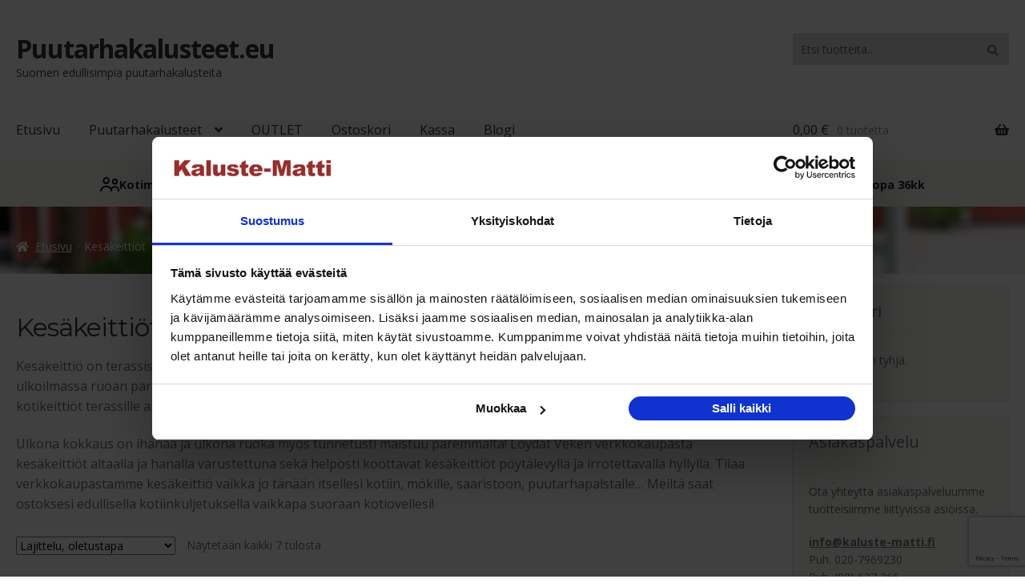

--- FILE ---
content_type: text/html; charset=UTF-8
request_url: https://puutarhakalusteet.eu/tuotteet/kesakeittiot/
body_size: 24563
content:
<!doctype html>
<html dir="ltr" lang="fi" prefix="og: https://ogp.me/ns#">
<head>
<meta charset="UTF-8">
<meta name="viewport" content="width=device-width, initial-scale=1, maximum-scale=2.0">
<link rel="profile" href="https://gmpg.org/xfn/11">
<link rel="pingback" href="https://puutarhakalusteet.eu/xmlrpc.php">

<title>Kesäkeittiöt | Puutarhakalusteet.eu</title>

		<!-- All in One SEO 4.9.3 - aioseo.com -->
	<meta name="description" content="Kesäkeittiö on terassisi kruunaus ruoan laitossa leppoisassa kesäsäässä. Nauti ulkona ruoan laitosta ja tunnetusti ulkoilmassa ruoan paremmasta mausta. Kesäkeittiö sopii mökille, terassille, puutarhaan. Tutustu ja tilaa käytännölliset kotikeittiöt terassille altaalla tai ilman. Kesäkeittiöt edullisesti netistä vaikka 3-36kk osamaksulla! Ulkona kokkaus on ihanaa ja ulkona ruoka myös tunnetusti maistuu paremmalta! Löydät Veken verkkokaupasta kesäkeittiöt altaalla ja hanalla varustettuna sekä helposti koottavat kesäkeittiöt pöytälevyllä ja irrotettavalla hyllyllä. Tilaa verkkokaupastamme kesäkeittiö vaikka jo tänään itsellesi kotiin, mökille, saaristoon, puutarhapalstalle… Meiltä saat ostoksesi edullisella kotiinkuljetuksella vaikkapa suoraan kotiovellesi!" />
	<meta name="robots" content="max-image-preview:large" />
	<link rel="canonical" href="https://puutarhakalusteet.eu/tuotteet/kesakeittiot/" />
	<meta name="generator" content="All in One SEO (AIOSEO) 4.9.3" />
		<script type="application/ld+json" class="aioseo-schema">
			{"@context":"https:\/\/schema.org","@graph":[{"@type":"BreadcrumbList","@id":"https:\/\/puutarhakalusteet.eu\/tuotteet\/kesakeittiot\/#breadcrumblist","itemListElement":[{"@type":"ListItem","@id":"https:\/\/puutarhakalusteet.eu#listItem","position":1,"name":"Home","item":"https:\/\/puutarhakalusteet.eu","nextItem":{"@type":"ListItem","@id":"https:\/\/puutarhakalusteet.eu\/puutarhakalusteet\/#listItem","name":"Puutarhakalusteet"}},{"@type":"ListItem","@id":"https:\/\/puutarhakalusteet.eu\/puutarhakalusteet\/#listItem","position":2,"name":"Puutarhakalusteet","item":"https:\/\/puutarhakalusteet.eu\/puutarhakalusteet\/","nextItem":{"@type":"ListItem","@id":"https:\/\/puutarhakalusteet.eu\/tuotteet\/kesakeittiot\/#listItem","name":"Kes\u00e4keitti\u00f6t"},"previousItem":{"@type":"ListItem","@id":"https:\/\/puutarhakalusteet.eu#listItem","name":"Home"}},{"@type":"ListItem","@id":"https:\/\/puutarhakalusteet.eu\/tuotteet\/kesakeittiot\/#listItem","position":3,"name":"Kes\u00e4keitti\u00f6t","previousItem":{"@type":"ListItem","@id":"https:\/\/puutarhakalusteet.eu\/puutarhakalusteet\/#listItem","name":"Puutarhakalusteet"}}]},{"@type":"CollectionPage","@id":"https:\/\/puutarhakalusteet.eu\/tuotteet\/kesakeittiot\/#collectionpage","url":"https:\/\/puutarhakalusteet.eu\/tuotteet\/kesakeittiot\/","name":"Kes\u00e4keitti\u00f6t | Puutarhakalusteet.eu","description":"Kes\u00e4keitti\u00f6 on terassisi kruunaus ruoan laitossa leppoisassa kes\u00e4s\u00e4\u00e4ss\u00e4. Nauti ulkona ruoan laitosta ja tunnetusti ulkoilmassa ruoan paremmasta mausta. Kes\u00e4keitti\u00f6 sopii m\u00f6kille, terassille, puutarhaan. Tutustu ja tilaa k\u00e4yt\u00e4nn\u00f6lliset kotikeitti\u00f6t terassille altaalla tai ilman. Kes\u00e4keitti\u00f6t edullisesti netist\u00e4 vaikka 3-36kk osamaksulla! Ulkona kokkaus on ihanaa ja ulkona ruoka my\u00f6s tunnetusti maistuu paremmalta! L\u00f6yd\u00e4t Veken verkkokaupasta kes\u00e4keitti\u00f6t altaalla ja hanalla varustettuna sek\u00e4 helposti koottavat kes\u00e4keitti\u00f6t p\u00f6yt\u00e4levyll\u00e4 ja irrotettavalla hyllyll\u00e4. Tilaa verkkokaupastamme kes\u00e4keitti\u00f6 vaikka jo t\u00e4n\u00e4\u00e4n itsellesi kotiin, m\u00f6kille, saaristoon, puutarhapalstalle\u2026 Meilt\u00e4 saat ostoksesi edullisella kotiinkuljetuksella vaikkapa suoraan kotiovellesi!","inLanguage":"fi","isPartOf":{"@id":"https:\/\/puutarhakalusteet.eu\/#website"},"breadcrumb":{"@id":"https:\/\/puutarhakalusteet.eu\/tuotteet\/kesakeittiot\/#breadcrumblist"}},{"@type":"Organization","@id":"https:\/\/puutarhakalusteet.eu\/#organization","name":"Puutarhakalusteet.eu","description":"Suomen edullisimpia puutarhakalusteita","url":"https:\/\/puutarhakalusteet.eu\/"},{"@type":"WebSite","@id":"https:\/\/puutarhakalusteet.eu\/#website","url":"https:\/\/puutarhakalusteet.eu\/","name":"Puutarhakalusteet.eu","description":"Suomen edullisimpia puutarhakalusteita","inLanguage":"fi","publisher":{"@id":"https:\/\/puutarhakalusteet.eu\/#organization"}}]}
		</script>
		<!-- All in One SEO -->


<!-- Google Tag Manager for WordPress by gtm4wp.com -->
<script data-cfasync="false" data-pagespeed-no-defer>
	var gtm4wp_datalayer_name = "dataLayer";
	var dataLayer = dataLayer || [];
	const gtm4wp_use_sku_instead = 0;
	const gtm4wp_currency = 'EUR';
	const gtm4wp_product_per_impression = 0;
	const gtm4wp_clear_ecommerce = false;
	const gtm4wp_datalayer_max_timeout = 2000;
</script>
<!-- End Google Tag Manager for WordPress by gtm4wp.com --><link rel='dns-prefetch' href='//fonts.googleapis.com' />
<link rel="alternate" type="application/rss+xml" title="Puutarhakalusteet.eu &raquo; syöte" href="https://puutarhakalusteet.eu/feed/" />
<link rel="alternate" type="application/rss+xml" title="Puutarhakalusteet.eu &raquo; kommenttien syöte" href="https://puutarhakalusteet.eu/comments/feed/" />
<link rel="alternate" type="application/rss+xml" title="Syöte: Puutarhakalusteet.eu &raquo; Kesäkeittiöt Osasto" href="https://puutarhakalusteet.eu/tuotteet/kesakeittiot/feed/" />
<style id='wp-img-auto-sizes-contain-inline-css'>
img:is([sizes=auto i],[sizes^="auto," i]){contain-intrinsic-size:3000px 1500px}
/*# sourceURL=wp-img-auto-sizes-contain-inline-css */
</style>
<style id='wp-emoji-styles-inline-css'>

	img.wp-smiley, img.emoji {
		display: inline !important;
		border: none !important;
		box-shadow: none !important;
		height: 1em !important;
		width: 1em !important;
		margin: 0 0.07em !important;
		vertical-align: -0.1em !important;
		background: none !important;
		padding: 0 !important;
	}
/*# sourceURL=wp-emoji-styles-inline-css */
</style>
<style id='wp-block-library-inline-css'>
:root{--wp-block-synced-color:#7a00df;--wp-block-synced-color--rgb:122,0,223;--wp-bound-block-color:var(--wp-block-synced-color);--wp-editor-canvas-background:#ddd;--wp-admin-theme-color:#007cba;--wp-admin-theme-color--rgb:0,124,186;--wp-admin-theme-color-darker-10:#006ba1;--wp-admin-theme-color-darker-10--rgb:0,107,160.5;--wp-admin-theme-color-darker-20:#005a87;--wp-admin-theme-color-darker-20--rgb:0,90,135;--wp-admin-border-width-focus:2px}@media (min-resolution:192dpi){:root{--wp-admin-border-width-focus:1.5px}}.wp-element-button{cursor:pointer}:root .has-very-light-gray-background-color{background-color:#eee}:root .has-very-dark-gray-background-color{background-color:#313131}:root .has-very-light-gray-color{color:#eee}:root .has-very-dark-gray-color{color:#313131}:root .has-vivid-green-cyan-to-vivid-cyan-blue-gradient-background{background:linear-gradient(135deg,#00d084,#0693e3)}:root .has-purple-crush-gradient-background{background:linear-gradient(135deg,#34e2e4,#4721fb 50%,#ab1dfe)}:root .has-hazy-dawn-gradient-background{background:linear-gradient(135deg,#faaca8,#dad0ec)}:root .has-subdued-olive-gradient-background{background:linear-gradient(135deg,#fafae1,#67a671)}:root .has-atomic-cream-gradient-background{background:linear-gradient(135deg,#fdd79a,#004a59)}:root .has-nightshade-gradient-background{background:linear-gradient(135deg,#330968,#31cdcf)}:root .has-midnight-gradient-background{background:linear-gradient(135deg,#020381,#2874fc)}:root{--wp--preset--font-size--normal:16px;--wp--preset--font-size--huge:42px}.has-regular-font-size{font-size:1em}.has-larger-font-size{font-size:2.625em}.has-normal-font-size{font-size:var(--wp--preset--font-size--normal)}.has-huge-font-size{font-size:var(--wp--preset--font-size--huge)}.has-text-align-center{text-align:center}.has-text-align-left{text-align:left}.has-text-align-right{text-align:right}.has-fit-text{white-space:nowrap!important}#end-resizable-editor-section{display:none}.aligncenter{clear:both}.items-justified-left{justify-content:flex-start}.items-justified-center{justify-content:center}.items-justified-right{justify-content:flex-end}.items-justified-space-between{justify-content:space-between}.screen-reader-text{border:0;clip-path:inset(50%);height:1px;margin:-1px;overflow:hidden;padding:0;position:absolute;width:1px;word-wrap:normal!important}.screen-reader-text:focus{background-color:#ddd;clip-path:none;color:#444;display:block;font-size:1em;height:auto;left:5px;line-height:normal;padding:15px 23px 14px;text-decoration:none;top:5px;width:auto;z-index:100000}html :where(.has-border-color){border-style:solid}html :where([style*=border-top-color]){border-top-style:solid}html :where([style*=border-right-color]){border-right-style:solid}html :where([style*=border-bottom-color]){border-bottom-style:solid}html :where([style*=border-left-color]){border-left-style:solid}html :where([style*=border-width]){border-style:solid}html :where([style*=border-top-width]){border-top-style:solid}html :where([style*=border-right-width]){border-right-style:solid}html :where([style*=border-bottom-width]){border-bottom-style:solid}html :where([style*=border-left-width]){border-left-style:solid}html :where(img[class*=wp-image-]){height:auto;max-width:100%}:where(figure){margin:0 0 1em}html :where(.is-position-sticky){--wp-admin--admin-bar--position-offset:var(--wp-admin--admin-bar--height,0px)}@media screen and (max-width:600px){html :where(.is-position-sticky){--wp-admin--admin-bar--position-offset:0px}}

/*# sourceURL=wp-block-library-inline-css */
</style><link rel='stylesheet' id='wc-blocks-style-css' href='https://puutarhakalusteet.eu/wp-content/cache/autoptimize/css/autoptimize_single_e2d671c403c7e2bd09b3b298c748d0db.css?ver=wc-10.4.3' media='all' />
<style id='global-styles-inline-css'>
:root{--wp--preset--aspect-ratio--square: 1;--wp--preset--aspect-ratio--4-3: 4/3;--wp--preset--aspect-ratio--3-4: 3/4;--wp--preset--aspect-ratio--3-2: 3/2;--wp--preset--aspect-ratio--2-3: 2/3;--wp--preset--aspect-ratio--16-9: 16/9;--wp--preset--aspect-ratio--9-16: 9/16;--wp--preset--color--black: #000000;--wp--preset--color--cyan-bluish-gray: #abb8c3;--wp--preset--color--white: #ffffff;--wp--preset--color--pale-pink: #f78da7;--wp--preset--color--vivid-red: #cf2e2e;--wp--preset--color--luminous-vivid-orange: #ff6900;--wp--preset--color--luminous-vivid-amber: #fcb900;--wp--preset--color--light-green-cyan: #7bdcb5;--wp--preset--color--vivid-green-cyan: #00d084;--wp--preset--color--pale-cyan-blue: #8ed1fc;--wp--preset--color--vivid-cyan-blue: #0693e3;--wp--preset--color--vivid-purple: #9b51e0;--wp--preset--gradient--vivid-cyan-blue-to-vivid-purple: linear-gradient(135deg,rgb(6,147,227) 0%,rgb(155,81,224) 100%);--wp--preset--gradient--light-green-cyan-to-vivid-green-cyan: linear-gradient(135deg,rgb(122,220,180) 0%,rgb(0,208,130) 100%);--wp--preset--gradient--luminous-vivid-amber-to-luminous-vivid-orange: linear-gradient(135deg,rgb(252,185,0) 0%,rgb(255,105,0) 100%);--wp--preset--gradient--luminous-vivid-orange-to-vivid-red: linear-gradient(135deg,rgb(255,105,0) 0%,rgb(207,46,46) 100%);--wp--preset--gradient--very-light-gray-to-cyan-bluish-gray: linear-gradient(135deg,rgb(238,238,238) 0%,rgb(169,184,195) 100%);--wp--preset--gradient--cool-to-warm-spectrum: linear-gradient(135deg,rgb(74,234,220) 0%,rgb(151,120,209) 20%,rgb(207,42,186) 40%,rgb(238,44,130) 60%,rgb(251,105,98) 80%,rgb(254,248,76) 100%);--wp--preset--gradient--blush-light-purple: linear-gradient(135deg,rgb(255,206,236) 0%,rgb(152,150,240) 100%);--wp--preset--gradient--blush-bordeaux: linear-gradient(135deg,rgb(254,205,165) 0%,rgb(254,45,45) 50%,rgb(107,0,62) 100%);--wp--preset--gradient--luminous-dusk: linear-gradient(135deg,rgb(255,203,112) 0%,rgb(199,81,192) 50%,rgb(65,88,208) 100%);--wp--preset--gradient--pale-ocean: linear-gradient(135deg,rgb(255,245,203) 0%,rgb(182,227,212) 50%,rgb(51,167,181) 100%);--wp--preset--gradient--electric-grass: linear-gradient(135deg,rgb(202,248,128) 0%,rgb(113,206,126) 100%);--wp--preset--gradient--midnight: linear-gradient(135deg,rgb(2,3,129) 0%,rgb(40,116,252) 100%);--wp--preset--font-size--small: 14px;--wp--preset--font-size--medium: 23px;--wp--preset--font-size--large: 26px;--wp--preset--font-size--x-large: 42px;--wp--preset--font-size--normal: 16px;--wp--preset--font-size--huge: 37px;--wp--preset--spacing--20: 0.44rem;--wp--preset--spacing--30: 0.67rem;--wp--preset--spacing--40: 1rem;--wp--preset--spacing--50: 1.5rem;--wp--preset--spacing--60: 2.25rem;--wp--preset--spacing--70: 3.38rem;--wp--preset--spacing--80: 5.06rem;--wp--preset--shadow--natural: 6px 6px 9px rgba(0, 0, 0, 0.2);--wp--preset--shadow--deep: 12px 12px 50px rgba(0, 0, 0, 0.4);--wp--preset--shadow--sharp: 6px 6px 0px rgba(0, 0, 0, 0.2);--wp--preset--shadow--outlined: 6px 6px 0px -3px rgb(255, 255, 255), 6px 6px rgb(0, 0, 0);--wp--preset--shadow--crisp: 6px 6px 0px rgb(0, 0, 0);}:root :where(.is-layout-flow) > :first-child{margin-block-start: 0;}:root :where(.is-layout-flow) > :last-child{margin-block-end: 0;}:root :where(.is-layout-flow) > *{margin-block-start: 24px;margin-block-end: 0;}:root :where(.is-layout-constrained) > :first-child{margin-block-start: 0;}:root :where(.is-layout-constrained) > :last-child{margin-block-end: 0;}:root :where(.is-layout-constrained) > *{margin-block-start: 24px;margin-block-end: 0;}:root :where(.is-layout-flex){gap: 24px;}:root :where(.is-layout-grid){gap: 24px;}body .is-layout-flex{display: flex;}.is-layout-flex{flex-wrap: wrap;align-items: center;}.is-layout-flex > :is(*, div){margin: 0;}body .is-layout-grid{display: grid;}.is-layout-grid > :is(*, div){margin: 0;}.has-black-color{color: var(--wp--preset--color--black) !important;}.has-cyan-bluish-gray-color{color: var(--wp--preset--color--cyan-bluish-gray) !important;}.has-white-color{color: var(--wp--preset--color--white) !important;}.has-pale-pink-color{color: var(--wp--preset--color--pale-pink) !important;}.has-vivid-red-color{color: var(--wp--preset--color--vivid-red) !important;}.has-luminous-vivid-orange-color{color: var(--wp--preset--color--luminous-vivid-orange) !important;}.has-luminous-vivid-amber-color{color: var(--wp--preset--color--luminous-vivid-amber) !important;}.has-light-green-cyan-color{color: var(--wp--preset--color--light-green-cyan) !important;}.has-vivid-green-cyan-color{color: var(--wp--preset--color--vivid-green-cyan) !important;}.has-pale-cyan-blue-color{color: var(--wp--preset--color--pale-cyan-blue) !important;}.has-vivid-cyan-blue-color{color: var(--wp--preset--color--vivid-cyan-blue) !important;}.has-vivid-purple-color{color: var(--wp--preset--color--vivid-purple) !important;}.has-black-background-color{background-color: var(--wp--preset--color--black) !important;}.has-cyan-bluish-gray-background-color{background-color: var(--wp--preset--color--cyan-bluish-gray) !important;}.has-white-background-color{background-color: var(--wp--preset--color--white) !important;}.has-pale-pink-background-color{background-color: var(--wp--preset--color--pale-pink) !important;}.has-vivid-red-background-color{background-color: var(--wp--preset--color--vivid-red) !important;}.has-luminous-vivid-orange-background-color{background-color: var(--wp--preset--color--luminous-vivid-orange) !important;}.has-luminous-vivid-amber-background-color{background-color: var(--wp--preset--color--luminous-vivid-amber) !important;}.has-light-green-cyan-background-color{background-color: var(--wp--preset--color--light-green-cyan) !important;}.has-vivid-green-cyan-background-color{background-color: var(--wp--preset--color--vivid-green-cyan) !important;}.has-pale-cyan-blue-background-color{background-color: var(--wp--preset--color--pale-cyan-blue) !important;}.has-vivid-cyan-blue-background-color{background-color: var(--wp--preset--color--vivid-cyan-blue) !important;}.has-vivid-purple-background-color{background-color: var(--wp--preset--color--vivid-purple) !important;}.has-black-border-color{border-color: var(--wp--preset--color--black) !important;}.has-cyan-bluish-gray-border-color{border-color: var(--wp--preset--color--cyan-bluish-gray) !important;}.has-white-border-color{border-color: var(--wp--preset--color--white) !important;}.has-pale-pink-border-color{border-color: var(--wp--preset--color--pale-pink) !important;}.has-vivid-red-border-color{border-color: var(--wp--preset--color--vivid-red) !important;}.has-luminous-vivid-orange-border-color{border-color: var(--wp--preset--color--luminous-vivid-orange) !important;}.has-luminous-vivid-amber-border-color{border-color: var(--wp--preset--color--luminous-vivid-amber) !important;}.has-light-green-cyan-border-color{border-color: var(--wp--preset--color--light-green-cyan) !important;}.has-vivid-green-cyan-border-color{border-color: var(--wp--preset--color--vivid-green-cyan) !important;}.has-pale-cyan-blue-border-color{border-color: var(--wp--preset--color--pale-cyan-blue) !important;}.has-vivid-cyan-blue-border-color{border-color: var(--wp--preset--color--vivid-cyan-blue) !important;}.has-vivid-purple-border-color{border-color: var(--wp--preset--color--vivid-purple) !important;}.has-vivid-cyan-blue-to-vivid-purple-gradient-background{background: var(--wp--preset--gradient--vivid-cyan-blue-to-vivid-purple) !important;}.has-light-green-cyan-to-vivid-green-cyan-gradient-background{background: var(--wp--preset--gradient--light-green-cyan-to-vivid-green-cyan) !important;}.has-luminous-vivid-amber-to-luminous-vivid-orange-gradient-background{background: var(--wp--preset--gradient--luminous-vivid-amber-to-luminous-vivid-orange) !important;}.has-luminous-vivid-orange-to-vivid-red-gradient-background{background: var(--wp--preset--gradient--luminous-vivid-orange-to-vivid-red) !important;}.has-very-light-gray-to-cyan-bluish-gray-gradient-background{background: var(--wp--preset--gradient--very-light-gray-to-cyan-bluish-gray) !important;}.has-cool-to-warm-spectrum-gradient-background{background: var(--wp--preset--gradient--cool-to-warm-spectrum) !important;}.has-blush-light-purple-gradient-background{background: var(--wp--preset--gradient--blush-light-purple) !important;}.has-blush-bordeaux-gradient-background{background: var(--wp--preset--gradient--blush-bordeaux) !important;}.has-luminous-dusk-gradient-background{background: var(--wp--preset--gradient--luminous-dusk) !important;}.has-pale-ocean-gradient-background{background: var(--wp--preset--gradient--pale-ocean) !important;}.has-electric-grass-gradient-background{background: var(--wp--preset--gradient--electric-grass) !important;}.has-midnight-gradient-background{background: var(--wp--preset--gradient--midnight) !important;}.has-small-font-size{font-size: var(--wp--preset--font-size--small) !important;}.has-medium-font-size{font-size: var(--wp--preset--font-size--medium) !important;}.has-large-font-size{font-size: var(--wp--preset--font-size--large) !important;}.has-x-large-font-size{font-size: var(--wp--preset--font-size--x-large) !important;}
/*# sourceURL=global-styles-inline-css */
</style>

<style id='classic-theme-styles-inline-css'>
/*! This file is auto-generated */
.wp-block-button__link{color:#fff;background-color:#32373c;border-radius:9999px;box-shadow:none;text-decoration:none;padding:calc(.667em + 2px) calc(1.333em + 2px);font-size:1.125em}.wp-block-file__button{background:#32373c;color:#fff;text-decoration:none}
/*# sourceURL=/wp-includes/css/classic-themes.min.css */
</style>
<link rel='stylesheet' id='storefront-gutenberg-blocks-css' href='https://puutarhakalusteet.eu/wp-content/cache/autoptimize/css/autoptimize_single_8b2637597ab5218d9ac392df2de3b822.css?ver=4.6.2' media='all' />
<style id='storefront-gutenberg-blocks-inline-css'>

				.wp-block-button__link:not(.has-text-color) {
					color: #333333;
				}

				.wp-block-button__link:not(.has-text-color):hover,
				.wp-block-button__link:not(.has-text-color):focus,
				.wp-block-button__link:not(.has-text-color):active {
					color: #333333;
				}

				.wp-block-button__link:not(.has-background) {
					background-color: #eeeeee;
				}

				.wp-block-button__link:not(.has-background):hover,
				.wp-block-button__link:not(.has-background):focus,
				.wp-block-button__link:not(.has-background):active {
					border-color: #d5d5d5;
					background-color: #d5d5d5;
				}

				.wc-block-grid__products .wc-block-grid__product .wp-block-button__link {
					background-color: #eeeeee;
					border-color: #eeeeee;
					color: #333333;
				}

				.wp-block-quote footer,
				.wp-block-quote cite,
				.wp-block-quote__citation {
					color: #6d6d6d;
				}

				.wp-block-pullquote cite,
				.wp-block-pullquote footer,
				.wp-block-pullquote__citation {
					color: #6d6d6d;
				}

				.wp-block-image figcaption {
					color: #6d6d6d;
				}

				.wp-block-separator.is-style-dots::before {
					color: #333333;
				}

				.wp-block-file a.wp-block-file__button {
					color: #333333;
					background-color: #eeeeee;
					border-color: #eeeeee;
				}

				.wp-block-file a.wp-block-file__button:hover,
				.wp-block-file a.wp-block-file__button:focus,
				.wp-block-file a.wp-block-file__button:active {
					color: #333333;
					background-color: #d5d5d5;
				}

				.wp-block-code,
				.wp-block-preformatted pre {
					color: #6d6d6d;
				}

				.wp-block-table:not( .has-background ):not( .is-style-stripes ) tbody tr:nth-child(2n) td {
					background-color: #fdfdfd;
				}

				.wp-block-cover .wp-block-cover__inner-container h1:not(.has-text-color),
				.wp-block-cover .wp-block-cover__inner-container h2:not(.has-text-color),
				.wp-block-cover .wp-block-cover__inner-container h3:not(.has-text-color),
				.wp-block-cover .wp-block-cover__inner-container h4:not(.has-text-color),
				.wp-block-cover .wp-block-cover__inner-container h5:not(.has-text-color),
				.wp-block-cover .wp-block-cover__inner-container h6:not(.has-text-color) {
					color: #000000;
				}

				div.wc-block-components-price-slider__range-input-progress,
				.rtl .wc-block-components-price-slider__range-input-progress {
					--range-color: #7f54b3;
				}

				/* Target only IE11 */
				@media all and (-ms-high-contrast: none), (-ms-high-contrast: active) {
					.wc-block-components-price-slider__range-input-progress {
						background: #7f54b3;
					}
				}

				.wc-block-components-button:not(.is-link) {
					background-color: #333333;
					color: #ffffff;
				}

				.wc-block-components-button:not(.is-link):hover,
				.wc-block-components-button:not(.is-link):focus,
				.wc-block-components-button:not(.is-link):active {
					background-color: #1a1a1a;
					color: #ffffff;
				}

				.wc-block-components-button:not(.is-link):disabled {
					background-color: #333333;
					color: #ffffff;
				}

				.wc-block-cart__submit-container {
					background-color: #ffffff;
				}

				.wc-block-cart__submit-container::before {
					color: rgba(220,220,220,0.5);
				}

				.wc-block-components-order-summary-item__quantity {
					background-color: #ffffff;
					border-color: #6d6d6d;
					box-shadow: 0 0 0 2px #ffffff;
					color: #6d6d6d;
				}
			
/*# sourceURL=storefront-gutenberg-blocks-inline-css */
</style>
<link rel='stylesheet' id='titan-adminbar-styles-css' href='https://puutarhakalusteet.eu/wp-content/cache/autoptimize/css/autoptimize_single_1731ecad1733ac38dafec6a51454ec5f.css?ver=7.4.0' media='all' />
<link rel='stylesheet' id='contact-form-7-css' href='https://puutarhakalusteet.eu/wp-content/cache/autoptimize/css/autoptimize_single_64ac31699f5326cb3c76122498b76f66.css?ver=6.1.4' media='all' />
<style id='woocommerce-inline-inline-css'>
.woocommerce form .form-row .required { visibility: visible; }
/*# sourceURL=woocommerce-inline-inline-css */
</style>
<link rel='stylesheet' id='wooslider-flexslider-css' href='https://puutarhakalusteet.eu/wp-content/cache/autoptimize/css/autoptimize_single_0b93a7ae0759f401d3dd568929f82e5d.css?ver=2.0.1' media='all' />
<link rel='stylesheet' id='wooslider-common-css' href='https://puutarhakalusteet.eu/wp-content/cache/autoptimize/css/autoptimize_single_ed3d321571a5254d873a2baf0a793c03.css?ver=2.0.1' media='all' />
<link rel='stylesheet' id='dashicons-css' href='https://puutarhakalusteet.eu/wp-includes/css/dashicons.min.css?ver=6.9' media='all' />
<link rel='stylesheet' id='storefront-style-css' href='https://puutarhakalusteet.eu/wp-content/cache/autoptimize/css/autoptimize_single_3f8f1d54858e56889e530ec9c52e919e.css?ver=4.6.2' media='all' />
<style id='storefront-style-inline-css'>

			.main-navigation ul li a,
			.site-title a,
			ul.menu li a,
			.site-branding h1 a,
			button.menu-toggle,
			button.menu-toggle:hover,
			.handheld-navigation .dropdown-toggle {
				color: #333333;
			}

			button.menu-toggle,
			button.menu-toggle:hover {
				border-color: #333333;
			}

			.main-navigation ul li a:hover,
			.main-navigation ul li:hover > a,
			.site-title a:hover,
			.site-header ul.menu li.current-menu-item > a {
				color: #747474;
			}

			table:not( .has-background ) th {
				background-color: #f8f8f8;
			}

			table:not( .has-background ) tbody td {
				background-color: #fdfdfd;
			}

			table:not( .has-background ) tbody tr:nth-child(2n) td,
			fieldset,
			fieldset legend {
				background-color: #fbfbfb;
			}

			.site-header,
			.secondary-navigation ul ul,
			.main-navigation ul.menu > li.menu-item-has-children:after,
			.secondary-navigation ul.menu ul,
			.storefront-handheld-footer-bar,
			.storefront-handheld-footer-bar ul li > a,
			.storefront-handheld-footer-bar ul li.search .site-search,
			button.menu-toggle,
			button.menu-toggle:hover {
				background-color: #ffffff;
			}

			p.site-description,
			.site-header,
			.storefront-handheld-footer-bar {
				color: #404040;
			}

			button.menu-toggle:after,
			button.menu-toggle:before,
			button.menu-toggle span:before {
				background-color: #333333;
			}

			h1, h2, h3, h4, h5, h6, .wc-block-grid__product-title {
				color: #333333;
			}

			.widget h1 {
				border-bottom-color: #333333;
			}

			body,
			.secondary-navigation a {
				color: #6d6d6d;
			}

			.widget-area .widget a,
			.hentry .entry-header .posted-on a,
			.hentry .entry-header .post-author a,
			.hentry .entry-header .post-comments a,
			.hentry .entry-header .byline a {
				color: #727272;
			}

			a {
				color: #7f54b3;
			}

			a:focus,
			button:focus,
			.button.alt:focus,
			input:focus,
			textarea:focus,
			input[type="button"]:focus,
			input[type="reset"]:focus,
			input[type="submit"]:focus,
			input[type="email"]:focus,
			input[type="tel"]:focus,
			input[type="url"]:focus,
			input[type="password"]:focus,
			input[type="search"]:focus {
				outline-color: #7f54b3;
			}

			button, input[type="button"], input[type="reset"], input[type="submit"], .button, .widget a.button {
				background-color: #eeeeee;
				border-color: #eeeeee;
				color: #333333;
			}

			button:hover, input[type="button"]:hover, input[type="reset"]:hover, input[type="submit"]:hover, .button:hover, .widget a.button:hover {
				background-color: #d5d5d5;
				border-color: #d5d5d5;
				color: #333333;
			}

			button.alt, input[type="button"].alt, input[type="reset"].alt, input[type="submit"].alt, .button.alt, .widget-area .widget a.button.alt {
				background-color: #333333;
				border-color: #333333;
				color: #ffffff;
			}

			button.alt:hover, input[type="button"].alt:hover, input[type="reset"].alt:hover, input[type="submit"].alt:hover, .button.alt:hover, .widget-area .widget a.button.alt:hover {
				background-color: #1a1a1a;
				border-color: #1a1a1a;
				color: #ffffff;
			}

			.pagination .page-numbers li .page-numbers.current {
				background-color: #e6e6e6;
				color: #636363;
			}

			#comments .comment-list .comment-content .comment-text {
				background-color: #f8f8f8;
			}

			.site-footer {
				background-color: #f0f0f0;
				color: #6d6d6d;
			}

			.site-footer a:not(.button):not(.components-button) {
				color: #333333;
			}

			.site-footer .storefront-handheld-footer-bar a:not(.button):not(.components-button) {
				color: #333333;
			}

			.site-footer h1, .site-footer h2, .site-footer h3, .site-footer h4, .site-footer h5, .site-footer h6, .site-footer .widget .widget-title, .site-footer .widget .widgettitle {
				color: #333333;
			}

			.page-template-template-homepage.has-post-thumbnail .type-page.has-post-thumbnail .entry-title {
				color: #000000;
			}

			.page-template-template-homepage.has-post-thumbnail .type-page.has-post-thumbnail .entry-content {
				color: #000000;
			}

			@media screen and ( min-width: 768px ) {
				.secondary-navigation ul.menu a:hover {
					color: #595959;
				}

				.secondary-navigation ul.menu a {
					color: #404040;
				}

				.main-navigation ul.menu ul.sub-menu,
				.main-navigation ul.nav-menu ul.children {
					background-color: #f0f0f0;
				}

				.site-header {
					border-bottom-color: #f0f0f0;
				}
			}
/*# sourceURL=storefront-style-inline-css */
</style>
<link rel='stylesheet' id='storefront-icons-css' href='https://puutarhakalusteet.eu/wp-content/cache/autoptimize/css/autoptimize_single_4b570ca5db7a65f9b6712a9d0311c1ca.css?ver=4.6.2' media='all' />
<link rel='stylesheet' id='storefront-fonts-css' href='https://fonts.googleapis.com/css?family=Source+Sans+Pro%3A400%2C300%2C300italic%2C400italic%2C600%2C700%2C900&#038;subset=latin%2Clatin-ext&#038;ver=4.6.2' media='all' />
<link rel='stylesheet' id='pwb-styles-frontend-css' href='https://puutarhakalusteet.eu/wp-content/cache/autoptimize/css/autoptimize_single_948a84da690ea4880246a305fa299fd7.css?ver=3.6.8' media='all' />
<link rel='stylesheet' id='storefront-woocommerce-style-css' href='https://puutarhakalusteet.eu/wp-content/cache/autoptimize/css/autoptimize_single_478c843a38b66c5abd3baf9a39caa5b0.css?ver=4.6.2' media='all' />
<style id='storefront-woocommerce-style-inline-css'>
@font-face {
				font-family: star;
				src: url(https://puutarhakalusteet.eu/wp-content/plugins/woocommerce/assets/fonts/star.eot);
				src:
					url(https://puutarhakalusteet.eu/wp-content/plugins/woocommerce/assets/fonts/star.eot?#iefix) format("embedded-opentype"),
					url(https://puutarhakalusteet.eu/wp-content/plugins/woocommerce/assets/fonts/star.woff) format("woff"),
					url(https://puutarhakalusteet.eu/wp-content/plugins/woocommerce/assets/fonts/star.ttf) format("truetype"),
					url(https://puutarhakalusteet.eu/wp-content/plugins/woocommerce/assets/fonts/star.svg#star) format("svg");
				font-weight: 400;
				font-style: normal;
			}
			@font-face {
				font-family: WooCommerce;
				src: url(https://puutarhakalusteet.eu/wp-content/plugins/woocommerce/assets/fonts/WooCommerce.eot);
				src:
					url(https://puutarhakalusteet.eu/wp-content/plugins/woocommerce/assets/fonts/WooCommerce.eot?#iefix) format("embedded-opentype"),
					url(https://puutarhakalusteet.eu/wp-content/plugins/woocommerce/assets/fonts/WooCommerce.woff) format("woff"),
					url(https://puutarhakalusteet.eu/wp-content/plugins/woocommerce/assets/fonts/WooCommerce.ttf) format("truetype"),
					url(https://puutarhakalusteet.eu/wp-content/plugins/woocommerce/assets/fonts/WooCommerce.svg#WooCommerce) format("svg");
				font-weight: 400;
				font-style: normal;
			}

			a.cart-contents,
			.site-header-cart .widget_shopping_cart a {
				color: #333333;
			}

			a.cart-contents:hover,
			.site-header-cart .widget_shopping_cart a:hover,
			.site-header-cart:hover > li > a {
				color: #747474;
			}

			table.cart td.product-remove,
			table.cart td.actions {
				border-top-color: #ffffff;
			}

			.storefront-handheld-footer-bar ul li.cart .count {
				background-color: #333333;
				color: #ffffff;
				border-color: #ffffff;
			}

			.woocommerce-tabs ul.tabs li.active a,
			ul.products li.product .price,
			.onsale,
			.wc-block-grid__product-onsale,
			.widget_search form:before,
			.widget_product_search form:before {
				color: #6d6d6d;
			}

			.woocommerce-breadcrumb a,
			a.woocommerce-review-link,
			.product_meta a {
				color: #727272;
			}

			.wc-block-grid__product-onsale,
			.onsale {
				border-color: #6d6d6d;
			}

			.star-rating span:before,
			.quantity .plus, .quantity .minus,
			p.stars a:hover:after,
			p.stars a:after,
			.star-rating span:before,
			#payment .payment_methods li input[type=radio]:first-child:checked+label:before {
				color: #7f54b3;
			}

			.widget_price_filter .ui-slider .ui-slider-range,
			.widget_price_filter .ui-slider .ui-slider-handle {
				background-color: #7f54b3;
			}

			.order_details {
				background-color: #f8f8f8;
			}

			.order_details > li {
				border-bottom: 1px dotted #e3e3e3;
			}

			.order_details:before,
			.order_details:after {
				background: -webkit-linear-gradient(transparent 0,transparent 0),-webkit-linear-gradient(135deg,#f8f8f8 33.33%,transparent 33.33%),-webkit-linear-gradient(45deg,#f8f8f8 33.33%,transparent 33.33%)
			}

			#order_review {
				background-color: #ffffff;
			}

			#payment .payment_methods > li .payment_box,
			#payment .place-order {
				background-color: #fafafa;
			}

			#payment .payment_methods > li:not(.woocommerce-notice) {
				background-color: #f5f5f5;
			}

			#payment .payment_methods > li:not(.woocommerce-notice):hover {
				background-color: #f0f0f0;
			}

			.woocommerce-pagination .page-numbers li .page-numbers.current {
				background-color: #e6e6e6;
				color: #636363;
			}

			.wc-block-grid__product-onsale,
			.onsale,
			.woocommerce-pagination .page-numbers li .page-numbers:not(.current) {
				color: #6d6d6d;
			}

			p.stars a:before,
			p.stars a:hover~a:before,
			p.stars.selected a.active~a:before {
				color: #6d6d6d;
			}

			p.stars.selected a.active:before,
			p.stars:hover a:before,
			p.stars.selected a:not(.active):before,
			p.stars.selected a.active:before {
				color: #7f54b3;
			}

			.single-product div.product .woocommerce-product-gallery .woocommerce-product-gallery__trigger {
				background-color: #eeeeee;
				color: #333333;
			}

			.single-product div.product .woocommerce-product-gallery .woocommerce-product-gallery__trigger:hover {
				background-color: #d5d5d5;
				border-color: #d5d5d5;
				color: #333333;
			}

			.button.added_to_cart:focus,
			.button.wc-forward:focus {
				outline-color: #7f54b3;
			}

			.added_to_cart,
			.site-header-cart .widget_shopping_cart a.button,
			.wc-block-grid__products .wc-block-grid__product .wp-block-button__link {
				background-color: #eeeeee;
				border-color: #eeeeee;
				color: #333333;
			}

			.added_to_cart:hover,
			.site-header-cart .widget_shopping_cart a.button:hover,
			.wc-block-grid__products .wc-block-grid__product .wp-block-button__link:hover {
				background-color: #d5d5d5;
				border-color: #d5d5d5;
				color: #333333;
			}

			.added_to_cart.alt, .added_to_cart, .widget a.button.checkout {
				background-color: #333333;
				border-color: #333333;
				color: #ffffff;
			}

			.added_to_cart.alt:hover, .added_to_cart:hover, .widget a.button.checkout:hover {
				background-color: #1a1a1a;
				border-color: #1a1a1a;
				color: #ffffff;
			}

			.button.loading {
				color: #eeeeee;
			}

			.button.loading:hover {
				background-color: #eeeeee;
			}

			.button.loading:after {
				color: #333333;
			}

			@media screen and ( min-width: 768px ) {
				.site-header-cart .widget_shopping_cart,
				.site-header .product_list_widget li .quantity {
					color: #404040;
				}

				.site-header-cart .widget_shopping_cart .buttons,
				.site-header-cart .widget_shopping_cart .total {
					background-color: #f5f5f5;
				}

				.site-header-cart .widget_shopping_cart {
					background-color: #f0f0f0;
				}
			}
				.storefront-product-pagination a {
					color: #6d6d6d;
					background-color: #ffffff;
				}
				.storefront-sticky-add-to-cart {
					color: #6d6d6d;
					background-color: #ffffff;
				}

				.storefront-sticky-add-to-cart a:not(.button) {
					color: #333333;
				}
/*# sourceURL=storefront-woocommerce-style-inline-css */
</style>
<link rel='stylesheet' id='storefront-child-style-css' href='https://puutarhakalusteet.eu/wp-content/cache/autoptimize/css/autoptimize_single_2c0609205f2da5b6670bbf5ae6b857e2.css?ver=1.0' media='all' />
<link rel='stylesheet' id='storefront-woocommerce-brands-style-css' href='https://puutarhakalusteet.eu/wp-content/cache/autoptimize/css/autoptimize_single_1900452dc3ee7357086b77cadee48764.css?ver=4.6.2' media='all' />
<script src="https://puutarhakalusteet.eu/wp-includes/js/jquery/jquery.min.js?ver=3.7.1" id="jquery-core-js"></script>
<script defer src="https://puutarhakalusteet.eu/wp-includes/js/jquery/jquery-migrate.min.js?ver=3.4.1" id="jquery-migrate-js"></script>
<script src="https://puutarhakalusteet.eu/wp-content/plugins/woocommerce/assets/js/jquery-blockui/jquery.blockUI.min.js?ver=2.7.0-wc.10.4.3" id="wc-jquery-blockui-js" defer data-wp-strategy="defer"></script>
<script defer id="wc-add-to-cart-js-extra" src="[data-uri]"></script>
<script src="https://puutarhakalusteet.eu/wp-content/plugins/woocommerce/assets/js/frontend/add-to-cart.min.js?ver=10.4.3" id="wc-add-to-cart-js" defer data-wp-strategy="defer"></script>
<script src="https://puutarhakalusteet.eu/wp-content/plugins/woocommerce/assets/js/js-cookie/js.cookie.min.js?ver=2.1.4-wc.10.4.3" id="wc-js-cookie-js" defer data-wp-strategy="defer"></script>
<script defer id="woocommerce-js-extra" src="[data-uri]"></script>
<script src="https://puutarhakalusteet.eu/wp-content/plugins/woocommerce/assets/js/frontend/woocommerce.min.js?ver=10.4.3" id="woocommerce-js" defer data-wp-strategy="defer"></script>
<script defer id="wc-cart-fragments-js-extra" src="[data-uri]"></script>
<script src="https://puutarhakalusteet.eu/wp-content/plugins/woocommerce/assets/js/frontend/cart-fragments.min.js?ver=10.4.3" id="wc-cart-fragments-js" defer data-wp-strategy="defer"></script>
<link rel="https://api.w.org/" href="https://puutarhakalusteet.eu/wp-json/" /><link rel="alternate" title="JSON" type="application/json" href="https://puutarhakalusteet.eu/wp-json/wp/v2/product_cat/227" /><link rel="EditURI" type="application/rsd+xml" title="RSD" href="https://puutarhakalusteet.eu/xmlrpc.php?rsd" />
<meta name="generator" content="WordPress 6.9" />
<meta name="generator" content="WooCommerce 10.4.3" />

<!--BEGIN: TRACKING CODE MANAGER (v2.5.0) BY INTELLYWP.COM IN HEAD//-->
<!-- Facebook Pixel Code -->
<script defer src="[data-uri]"></script>
<noscript><img height="1" width="1" style="display:none" src="https://www.facebook.com/tr?id=541508816034198&ev=PageView&noscript=1" /></noscript>
<!-- End Facebook Pixel Code —>-->
<!-- Google shopping -->
<meta name="google-site-verification" content="jCk4F6KILDiA7nLv4LHnYn8QtRh2506xpBemnRg5XYU" />
<!-- END Google shopping -->
<!--END: https://wordpress.org/plugins/tracking-code-manager IN HEAD//-->
<!-- This website runs the Product Feed PRO for WooCommerce by AdTribes.io plugin - version woocommercesea_option_installed_version -->

<!-- Google Tag Manager for WordPress by gtm4wp.com -->
<!-- GTM Container placement set to footer -->
<script data-cfasync="false" data-pagespeed-no-defer>
	var dataLayer_content = {"pagePostType":"product","pagePostType2":"tax-product","pageCategory":[]};
	dataLayer.push( dataLayer_content );
</script>
<script data-cfasync="false" data-pagespeed-no-defer>
(function(w,d,s,l,i){w[l]=w[l]||[];w[l].push({'gtm.start':
new Date().getTime(),event:'gtm.js'});var f=d.getElementsByTagName(s)[0],
j=d.createElement(s),dl=l!='dataLayer'?'&l='+l:'';j.async=true;j.src=
'//www.googletagmanager.com/gtm.js?id='+i+dl;f.parentNode.insertBefore(j,f);
})(window,document,'script','dataLayer','GTM-KJ2GTJG');
</script>
<!-- End Google Tag Manager for WordPress by gtm4wp.com -->            <style type="text/css">
                .paytrail-provider-group {
                    background-color: #ebebeb !important;
                    color: #515151 !important;
                }
                .paytrail-provider-group.selected {
                    background-color: #33798d !important;
                    color: #ffffff !important;
                }
                .paytrail-provider-group.selected div {
                    color: #ffffff !important;
                }
                .paytrail-provider-group:hover {
                    background-color: #d0d0d0 !important;
                    color: #515151 !important;
                }
                .paytrail-provider-group.selected:hover {
                    background-color: #33798d !important;
                    color: #ffffff !important;
                }
                .woocommerce-checkout #payment .paytrail-woocommerce-payment-fields--list-item--input:checked+.paytrail-woocommerce-payment-fields--list-item--wrapper, .woocommerce-checkout #payment .paytrail-woocommerce-payment-fields--list-item:hover .paytrail-woocommerce-payment-fields--list-item--wrapper {
                    border: 2px solid #33798d !important;
                }
                .woocommerce-checkout #payment ul.payment_methods li.paytrail-woocommerce-payment-fields--list-item .paytrail-woocommerce-payment-fields--list-item--wrapper:hover {
                    border: 2px solid #5399ad !important;
                }
            </style>
        	<noscript><style>.woocommerce-product-gallery{ opacity: 1 !important; }</style></noscript>
	<style id="custom-background-css">
body.custom-background { background-image: url("https://puutarhakalusteeteu.test.cchosting.fi/wp-content/uploads/2016/04/puutarhakalusteet-bg.jpg"); background-position: center top; background-size: auto; background-repeat: no-repeat; background-attachment: fixed; }
</style>
	<link rel="icon" href="https://puutarhakalusteet.eu/wp-content/uploads/2021/10/cropped-favicon-512x512-1-32x32.png" sizes="32x32" />
<link rel="icon" href="https://puutarhakalusteet.eu/wp-content/uploads/2021/10/cropped-favicon-512x512-1-192x192.png" sizes="192x192" />
<link rel="apple-touch-icon" href="https://puutarhakalusteet.eu/wp-content/uploads/2021/10/cropped-favicon-512x512-1-180x180.png" />
<meta name="msapplication-TileImage" content="https://puutarhakalusteet.eu/wp-content/uploads/2021/10/cropped-favicon-512x512-1-270x270.png" />
		<style id="wp-custom-css">
			/*
Voit kirjoittaa oman CSS-koodisi tähän.

Napsauta ohjepainiketta yllä saadaksesi lisätietoja.
*/

/* Blogi */

.wp-block-post-template
{
	margin-left:0;
}

h2.wp-block-post-title a {
	text-decoration:none!important;
}

a.wp-block-post-excerpt__more-link {
	margin-top:1em;
}

article .post-author {
	display:none!important;
}

article .posted-on {
	line-height:3em;
}


.service {
	margin-top:15px;
}

.service h4 {
font-size:1.2em;
}


.service img {
float:left;
margin-right:15px;
	width:37px;
	height:40px;

}

.service a {
font-size:1.1em;
	line-height:40px;
	color:#111!important;
}



.site-search .widget_product_search form::before {
	left:90%!important;
	top:1em;
}

.woocommerce-active .site-header .site-search {
	margin-right:0%!important;
}

.col-full
 {
	width:auto!important;
}

.benefits-bar {
  background-color: #f8f6f4;
  display: flex;
  gap: 1rem;
  justify-content: space-around;
  padding: 0.75rem;
}
@media (min-width: 1025px) {
  .benefits-bar {
    padding: 1rem;
    gap: 2rem;
    margin-bottom: 1rem;
  }
}
.benefits-bar > div {
  display: flex;
  flex-direction: column;
  gap: 0.5rem;
  justify-content: center;
  align-items: center;
  font-size: 0.75rem;
  font-weight: 600;
  text-align: center;
  color: #222;
}
@media (min-width: 1025px) {
  .benefits-bar > div {
    gap: 1rem;
    flex-direction: row;
    font-size: 0.9rem;
  }
}
.benefits-bar > div svg {
  width: 1.5rem;
  height: 1.5rem;
  min-width: 1.5rem;
  min-height: 1.5rem;
}


#tab-title-pwb_tab {
	display:none;
}

tr.woocommerce-product-attributes-item--dimensions {
	display:none;
}

.entry-summary h1 {
	font-size:2em;
}

.woocommerce-tabs h2
 {
	font-size:1.5em;
}

.woocommerce-tabs h3
 {
	font-size:1.3em;
}


.onsale

{
color:#fff!important;
}



.storefront-handheld-footer-bar ul li.cart .count, button.menu-toggle:after, button.menu-toggle:before, button.menu-toggle span:before

{
background-color:transparent!important;
}

button.menu-toggle

{
line-height:3em!important;
}

.single-product div.product .woocommerce-product-rating {
	margin-top:10px!important;
}

@media only screen and (max-width: 768px) {
	.site-branding .site-title {
		font-size:1.5em!important;
	}
	
	.woocommerce-message .button, .woocommerce-info .button, .woocommerce-error .button, .woocommerce-noreviews .button, p.no-comments .button {

	float:none!important;	
	}
	
	
	.woocommerce-products-header__title, .page-title, .entry-title {
	font-size:2em;
}

	
}

h1.entry-title,
h1.woocommerce-products-header__title,
h1.page-title
{
	font-size:2em!important;
}


.pwb-single-product-brands img {
	max-width:70%!important;
}		</style>
		<!-- Google Tag Manager -->
<script defer src="[data-uri]"></script>
<!-- End Google Tag Manager -->
<meta name="google-site-verification" content="jCk4F6KILDiA7nLv4LHnYn8QtRh2506xpBemnRg5XYU" />
</head>

<body data-rsssl=1 class="archive tax-product_cat term-kesakeittiot term-227 custom-background wp-embed-responsive wp-theme-storefront wp-child-theme-storefront-km theme-storefront woocommerce woocommerce-page woocommerce-no-js metaslider-plugin storefront-secondary-navigation storefront-align-wide right-sidebar woocommerce-active">
	<!-- Google Tag Manager (noscript) -->
<noscript><iframe
src="https://www.googletagmanager.com/ns.html?id=GTM-P2CPTR9"
height="0" width="0"
style="display:none;visibility:hidden"></iframe></noscript>
<!-- End Google Tag Manager (noscript) -->


<div id="page" class="hfeed site">
	
	<header id="masthead" class="site-header" role="banner" style="">

		<div class="col-full">		<a class="skip-link screen-reader-text" href="#site-navigation">Siirry navigointiin</a>
		<a class="skip-link screen-reader-text" href="#content">Siirry sisältöön</a>
				<div class="site-branding">
			<div class="beta site-title"><a href="https://puutarhakalusteet.eu/" rel="home">Puutarhakalusteet.eu</a></div><p class="site-description">Suomen edullisimpia puutarhakalusteita</p>		</div>
					<nav class="secondary-navigation" role="navigation" aria-label="Toissijainen navigointi">
				<div class="menu-ylavalikko-container"><ul id="menu-ylavalikko" class="menu"><li id="menu-item-1632" class="menu-item menu-item-type-post_type menu-item-object-page menu-item-1632"><a href="https://puutarhakalusteet.eu/ostajan-opas/">Ostajan opas puutarhakalusteisiin</a></li>
<li id="menu-item-1633" class="menu-item menu-item-type-post_type menu-item-object-page menu-item-1633"><a href="https://puutarhakalusteet.eu/yritys/">Yritys</a></li>
<li id="menu-item-1635" class="menu-item menu-item-type-post_type menu-item-object-page menu-item-1635"><a href="https://puutarhakalusteet.eu/yleiset-ehdot/">Yleiset ehdot</a></li>
<li id="menu-item-1634" class="menu-item menu-item-type-post_type menu-item-object-page menu-item-1634"><a href="https://puutarhakalusteet.eu/maksutavat/">Maksuehdot</a></li>
<li id="menu-item-1636" class="menu-item menu-item-type-post_type menu-item-object-page menu-item-1636"><a href="https://puutarhakalusteet.eu/ota-yhteytta/">Ota yhteyttä</a></li>
<li id="menu-item-2277" class="menu-item menu-item-type-post_type menu-item-object-page menu-item-2277"><a href="https://puutarhakalusteet.eu/ostoskori/">Ostoskori</a></li>
</ul></div>			</nav><!-- #site-navigation -->
						<div class="site-search">
				<div class="widget woocommerce widget_product_search"><form role="search" method="get" class="woocommerce-product-search" action="https://puutarhakalusteet.eu/">
	<label class="screen-reader-text" for="woocommerce-product-search-field-0">Etsi:</label>
	<input type="search" id="woocommerce-product-search-field-0" class="search-field" placeholder="Etsi tuotteita&hellip;" value="" name="s" />
	<button type="submit" value="Haku" class="">Haku</button>
	<input type="hidden" name="post_type" value="product" />
</form>
</div>			</div>
			</div><div class="storefront-primary-navigation"><div class="col-full">		<nav id="site-navigation" class="main-navigation" role="navigation" aria-label="Ensisijainen navigointi">
		<button id="site-navigation-menu-toggle" class="menu-toggle" aria-controls="site-navigation" aria-expanded="false"><span>Valikko</span></button>
			<div class="primary-navigation"><ul id="menu-paavalikko" class="menu"><li id="menu-item-2520" class="menu-item menu-item-type-post_type menu-item-object-page menu-item-home menu-item-2520"><a href="https://puutarhakalusteet.eu/">Etusivu</a></li>
<li id="menu-item-2736" class="menu-item menu-item-type-post_type menu-item-object-page current-menu-ancestor current-menu-parent current_page_parent current_page_ancestor menu-item-has-children menu-item-2736"><a href="https://puutarhakalusteet.eu/puutarhakalusteet/">Puutarhakalusteet</a>
<ul class="sub-menu">
	<li id="menu-item-2522" class="menu-item menu-item-type-taxonomy menu-item-object-product_cat menu-item-has-children menu-item-2522"><a href="https://puutarhakalusteet.eu/tuotteet/puutarhakalusteet-kesakalusteet-ruokailuryhmat/">Ruokailuryhmät</a>
	<ul class="sub-menu">
		<li id="menu-item-5304" class="menu-item menu-item-type-taxonomy menu-item-object-product_cat menu-item-5304"><a href="https://puutarhakalusteet.eu/tuotteet/puutarhakalusteet-kesakalusteet-ruokailuryhmat/pienet-parvekesetit/">Pienet parvekesetit</a></li>
		<li id="menu-item-5309" class="menu-item menu-item-type-taxonomy menu-item-object-product_cat menu-item-5309"><a href="https://puutarhakalusteet.eu/tuotteet/puutarhakalusteet-kesakalusteet-ruokailuryhmat/4-hengen-ruokailuryhmat/">4-hengen ruokailuryhmät</a></li>
		<li id="menu-item-5310" class="menu-item menu-item-type-taxonomy menu-item-object-product_cat menu-item-5310"><a href="https://puutarhakalusteet.eu/tuotteet/puutarhakalusteet-kesakalusteet-ruokailuryhmat/6-8-hengen-ruokailuryhmat/">6-8 hengen ruokailuryhmät</a></li>
	</ul>
</li>
	<li id="menu-item-4547" class="menu-item menu-item-type-taxonomy menu-item-object-product_cat current-menu-item menu-item-4547"><a href="https://puutarhakalusteet.eu/tuotteet/kesakeittiot/" aria-current="page">Kesäkeittiöt</a></li>
	<li id="menu-item-2523" class="menu-item menu-item-type-taxonomy menu-item-object-product_cat menu-item-has-children menu-item-2523"><a href="https://puutarhakalusteet.eu/tuotteet/puutarhakaluste-kesakaluste-sohvat/">Sohvat</a>
	<ul class="sub-menu">
		<li id="menu-item-2742" class="menu-item menu-item-type-taxonomy menu-item-object-product_cat menu-item-2742"><a href="https://puutarhakalusteet.eu/tuotteet/puutarhakaluste-kesakaluste-sohvat/puutarhakalusteet-sohvat-ja-sohvaryhmat/">Sohvat ja sohvaryhmät</a></li>
		<li id="menu-item-2524" class="menu-item menu-item-type-taxonomy menu-item-object-product_cat menu-item-2524"><a href="https://puutarhakalusteet.eu/tuotteet/puutarhakaluste-kesakaluste-sohvat/puutarhakalusteet-kulmasohvat-divaanisohvat/">Kulmasohvat &#8211; divaanisohvat</a></li>
	</ul>
</li>
	<li id="menu-item-2521" class="menu-item menu-item-type-taxonomy menu-item-object-product_cat menu-item-2521"><a href="https://puutarhakalusteet.eu/tuotteet/puutarhakalusteet-puutarhatuolit-penkit-ja-poydat/">Puutarhatuolit, -penkit ja -pöydät</a></li>
	<li id="menu-item-2525" class="menu-item menu-item-type-taxonomy menu-item-object-product_cat menu-item-2525"><a href="https://puutarhakalusteet.eu/tuotteet/puutarhakeinut-pihakeinut/">Puutarhakeinut &#8211; Pihakeinut</a></li>
	<li id="menu-item-4407" class="menu-item menu-item-type-taxonomy menu-item-object-product_cat menu-item-4407"><a href="https://puutarhakalusteet.eu/tuotteet/riippukeinut/">Riippukeinut</a></li>
	<li id="menu-item-2526" class="menu-item menu-item-type-taxonomy menu-item-object-product_cat menu-item-2526"><a href="https://puutarhakalusteet.eu/tuotteet/puutarhakalusteet-puutarhavarjot-ja-varjon-jalat/">Puutarhavarjot ja varjon jalat</a></li>
	<li id="menu-item-2527" class="menu-item menu-item-type-taxonomy menu-item-object-product_cat menu-item-2527"><a href="https://puutarhakalusteet.eu/tuotteet/puutarhakalusteet-paviljongit-paviljonki/">Paviljongit</a></li>
	<li id="menu-item-4378" class="menu-item menu-item-type-taxonomy menu-item-object-product_cat menu-item-4378"><a href="https://puutarhakalusteet.eu/tuotteet/juhlateltat/">Juhlateltat</a></li>
	<li id="menu-item-4553" class="menu-item menu-item-type-taxonomy menu-item-object-product_cat menu-item-4553"><a href="https://puutarhakalusteet.eu/tuotteet/terassilammittimet/">Terassilämmittimet</a></li>
	<li id="menu-item-3088" class="menu-item menu-item-type-taxonomy menu-item-object-product_cat menu-item-3088"><a href="https://puutarhakalusteet.eu/tuotteet/puutarhakalusteiden-pehmusteet/">Puutarhakalusteiden pehmusteet</a></li>
	<li id="menu-item-3698" class="menu-item menu-item-type-taxonomy menu-item-object-product_cat menu-item-3698"><a href="https://puutarhakalusteet.eu/tuotteet/hoitoaineet-sailytys/">Hoitoaineet ja säilytys</a></li>
	<li id="menu-item-6439" class="menu-item menu-item-type-taxonomy menu-item-object-product_cat menu-item-6439"><a href="https://puutarhakalusteet.eu/tuotteet/aidot-rottinkikalusteet/">Aidot rottinkikalusteet</a></li>
	<li id="menu-item-3087" class="menu-item menu-item-type-taxonomy menu-item-object-product_cat menu-item-3087"><a href="https://puutarhakalusteet.eu/tuotteet/polyrottinkikalusteet/">Polyrottinkikalusteet</a></li>
</ul>
</li>
<li id="menu-item-5482" class="menu-item menu-item-type-taxonomy menu-item-object-product_cat menu-item-5482"><a href="https://puutarhakalusteet.eu/tuotteet/outlet/">OUTLET</a></li>
<li id="menu-item-2737" class="menu-item menu-item-type-post_type menu-item-object-page menu-item-2737"><a href="https://puutarhakalusteet.eu/ostoskori/">Ostoskori</a></li>
<li id="menu-item-3223" class="menu-item menu-item-type-post_type menu-item-object-page menu-item-3223"><a href="https://puutarhakalusteet.eu/kassa/">Kassa</a></li>
<li id="menu-item-7872" class="menu-item menu-item-type-post_type menu-item-object-page menu-item-7872"><a href="https://puutarhakalusteet.eu/blogi/">Blogi</a></li>
</ul></div><div class="handheld-navigation"><ul id="menu-mobiilivalikko" class="menu"><li id="menu-item-2990" class="menu-item menu-item-type-post_type menu-item-object-page menu-item-home menu-item-2990"><a href="https://puutarhakalusteet.eu/">Etusivu</a></li>
<li id="menu-item-2991" class="menu-item menu-item-type-post_type menu-item-object-page menu-item-home current-menu-ancestor current-menu-parent current_page_parent current_page_ancestor menu-item-has-children menu-item-2991"><a href="https://puutarhakalusteet.eu/">Puutarhakalusteet</a>
<ul class="sub-menu">
	<li id="menu-item-3001" class="menu-item menu-item-type-taxonomy menu-item-object-product_cat menu-item-has-children menu-item-3001"><a href="https://puutarhakalusteet.eu/tuotteet/puutarhakalusteet-kesakalusteet-ruokailuryhmat/">Ruokailuryhmät</a>
	<ul class="sub-menu">
		<li id="menu-item-5305" class="menu-item menu-item-type-taxonomy menu-item-object-product_cat menu-item-5305"><a href="https://puutarhakalusteet.eu/tuotteet/puutarhakalusteet-kesakalusteet-ruokailuryhmat/pienet-parvekesetit/">Pienet parvekesetit</a></li>
		<li id="menu-item-5311" class="menu-item menu-item-type-taxonomy menu-item-object-product_cat menu-item-5311"><a href="https://puutarhakalusteet.eu/tuotteet/puutarhakalusteet-kesakalusteet-ruokailuryhmat/4-hengen-ruokailuryhmat/">4-hengen ruokailuryhmät</a></li>
		<li id="menu-item-5312" class="menu-item menu-item-type-taxonomy menu-item-object-product_cat menu-item-5312"><a href="https://puutarhakalusteet.eu/tuotteet/puutarhakalusteet-kesakalusteet-ruokailuryhmat/6-8-hengen-ruokailuryhmat/">6-8 hengen ruokailuryhmät</a></li>
	</ul>
</li>
	<li id="menu-item-4546" class="menu-item menu-item-type-taxonomy menu-item-object-product_cat current-menu-item menu-item-4546"><a href="https://puutarhakalusteet.eu/tuotteet/kesakeittiot/" aria-current="page">Kesäkeittiöt</a></li>
	<li id="menu-item-3003" class="menu-item menu-item-type-taxonomy menu-item-object-product_cat menu-item-has-children menu-item-3003"><a href="https://puutarhakalusteet.eu/tuotteet/puutarhakaluste-kesakaluste-sohvat/">Sohvat</a>
	<ul class="sub-menu">
		<li id="menu-item-5306" class="menu-item menu-item-type-taxonomy menu-item-object-product_cat menu-item-5306"><a href="https://puutarhakalusteet.eu/tuotteet/puutarhakaluste-kesakaluste-sohvat/puutarhakalusteet-sohvat-ja-sohvaryhmat/">Sohvat ja sohvaryhmät</a></li>
		<li id="menu-item-5307" class="menu-item menu-item-type-taxonomy menu-item-object-product_cat menu-item-5307"><a href="https://puutarhakalusteet.eu/tuotteet/puutarhakaluste-kesakaluste-sohvat/puutarhakalusteet-kulmasohvat-divaanisohvat/">Kulmasohvat &#8211; divaanisohvat</a></li>
	</ul>
</li>
	<li id="menu-item-3002" class="menu-item menu-item-type-taxonomy menu-item-object-product_cat menu-item-3002"><a href="https://puutarhakalusteet.eu/tuotteet/puutarhakalusteet-puutarhatuolit-penkit-ja-poydat/">Puutarhatuolit, -penkit ja -pöydät</a></li>
	<li id="menu-item-3004" class="menu-item menu-item-type-taxonomy menu-item-object-product_cat menu-item-3004"><a href="https://puutarhakalusteet.eu/tuotteet/puutarhakeinut-pihakeinut/">Puutarhakeinut &#8211; Pihakeinut</a></li>
	<li id="menu-item-4520" class="menu-item menu-item-type-taxonomy menu-item-object-product_cat menu-item-4520"><a href="https://puutarhakalusteet.eu/tuotteet/riippukeinut/">Riippukeinut</a></li>
	<li id="menu-item-3006" class="menu-item menu-item-type-taxonomy menu-item-object-product_cat menu-item-3006"><a href="https://puutarhakalusteet.eu/tuotteet/puutarhakalusteet-paviljongit-paviljonki/">Paviljongit</a></li>
	<li id="menu-item-4554" class="menu-item menu-item-type-taxonomy menu-item-object-product_cat menu-item-4554"><a href="https://puutarhakalusteet.eu/tuotteet/juhlateltat/">Juhlateltat</a></li>
	<li id="menu-item-4555" class="menu-item menu-item-type-taxonomy menu-item-object-product_cat menu-item-4555"><a href="https://puutarhakalusteet.eu/tuotteet/terassilammittimet/">Terassilämmittimet</a></li>
	<li id="menu-item-3005" class="menu-item menu-item-type-taxonomy menu-item-object-product_cat menu-item-3005"><a href="https://puutarhakalusteet.eu/tuotteet/puutarhakalusteet-puutarhavarjot-ja-varjon-jalat/">Puutarhavarjot ja varjon jalat</a></li>
	<li id="menu-item-3090" class="menu-item menu-item-type-taxonomy menu-item-object-product_cat menu-item-3090"><a href="https://puutarhakalusteet.eu/tuotteet/puutarhakalusteiden-pehmusteet/">Puutarhakalusteiden pehmusteet</a></li>
	<li id="menu-item-6438" class="menu-item menu-item-type-taxonomy menu-item-object-product_cat menu-item-6438"><a href="https://puutarhakalusteet.eu/tuotteet/aidot-rottinkikalusteet/">Aidot rottinkikalusteet</a></li>
	<li id="menu-item-3089" class="menu-item menu-item-type-taxonomy menu-item-object-product_cat menu-item-3089"><a href="https://puutarhakalusteet.eu/tuotteet/polyrottinkikalusteet/">Polyrottinkikalusteet</a></li>
</ul>
</li>
<li id="menu-item-2994" class="menu-item menu-item-type-post_type menu-item-object-page menu-item-2994"><a href="https://puutarhakalusteet.eu/ostajan-opas/">Ostajan opas puutarhakalusteisiin</a></li>
<li id="menu-item-2996" class="menu-item menu-item-type-post_type menu-item-object-page menu-item-2996"><a href="https://puutarhakalusteet.eu/ostoskori/">Ostoskori</a></li>
<li id="menu-item-3222" class="menu-item menu-item-type-post_type menu-item-object-page menu-item-3222"><a href="https://puutarhakalusteet.eu/kassa/">Kassa</a></li>
<li id="menu-item-2998" class="menu-item menu-item-type-post_type menu-item-object-page menu-item-2998"><a href="https://puutarhakalusteet.eu/yleiset-ehdot/">Yleiset ehdot</a></li>
<li id="menu-item-2993" class="menu-item menu-item-type-post_type menu-item-object-page menu-item-2993"><a href="https://puutarhakalusteet.eu/maksutavat/">Maksuehdot</a></li>
<li id="menu-item-2992" class="menu-item menu-item-type-post_type menu-item-object-page menu-item-2992"><a href="https://puutarhakalusteet.eu/reklamaatiolomake/">Reklamaatiolomake</a></li>
<li id="menu-item-2997" class="menu-item menu-item-type-post_type menu-item-object-page menu-item-2997"><a href="https://puutarhakalusteet.eu/palautuslomake/">Palautuslomake</a></li>
<li id="menu-item-7871" class="menu-item menu-item-type-post_type menu-item-object-page menu-item-7871"><a href="https://puutarhakalusteet.eu/blogi/">Blogi</a></li>
</ul></div>		</nav><!-- #site-navigation -->
				<ul id="site-header-cart" class="site-header-cart menu">
			<li class="">
							<a class="cart-contents" href="https://puutarhakalusteet.eu/ostoskori/" title="Katso ostoskori">
								<span class="woocommerce-Price-amount amount">0,00&nbsp;<span class="woocommerce-Price-currencySymbol">&euro;</span></span> <span class="count">0 tuotetta</span>
			</a>
					</li>
			<li>
				<div class="widget woocommerce widget_shopping_cart"><div class="widget_shopping_cart_content"></div></div>			</li>
		</ul>
			</div></div>
	</header><!-- #masthead -->
	
	<div class="benefits-bar">
<div>
  <svg fill="#000000" width="800px" height="800px" viewBox="0 0 16 16" xmlns="http://www.w3.org/2000/svg"><path d="M5.1 7.93A2.87 2.87 0 0 0 7.87 5 2.88 2.88 0 0 0 5.1 2a2.88 2.88 0 0 0-2.78 3A2.88 2.88 0 0 0 5.1 7.93zm0-4.67A1.62 1.62 0 0 1 6.62 5 1.63 1.63 0 0 1 5.1 6.68 1.63 1.63 0 0 1 3.58 5 1.62 1.62 0 0 1 5.1 3.26zm7.19 5.05a2.39 2.39 0 0 0 2.3-2.46 2.39 2.39 0 0 0-2.3-2.47A2.39 2.39 0 0 0 10 5.85a2.39 2.39 0 0 0 2.29 2.46zm0-3.68a1.15 1.15 0 0 1 1.05 1.22 1.15 1.15 0 0 1-1.05 1.21 1.15 1.15 0 0 1-1.06-1.21 1.15 1.15 0 0 1 1.06-1.22zm-.07 4.93a3.85 3.85 0 0 0-3.07 1.51A5.21 5.21 0 0 0 5.1 9.18 5 5 0 0 0 0 14h1.25a3.72 3.72 0 0 1 3.85-3.57A3.71 3.71 0 0 1 8.94 14h1.25a4.5 4.5 0 0 0-.32-1.69 2.54 2.54 0 0 1 2.35-1.5 2.44 2.44 0 0 1 2.53 2.33V14H16v-.86a3.69 3.69 0 0 0-3.78-3.58z"/></svg>
  <span>Kotimainen perheyritys</span>
</div>
<div>
  <svg fill="#000000" width="800px" height="800px" viewBox="0 0 16 16" xmlns="http://www.w3.org/2000/svg"><path d="M15.17 7.36 13 4.92a1.25 1.25 0 0 0-.94-.42h-2V2.75A1.25 1.25 0 0 0 8.82 1.5H1.76A1.25 1.25 0 0 0 .51 2.75v8.5a1.25 1.25 0 0 0 1.25 1.25h.33a2.07 2.07 0 0 0 2.13 2 2.08 2.08 0 0 0 2.14-2H10a2.07 2.07 0 0 0 2.13 2 2.08 2.08 0 0 0 2.14-2 1.26 1.26 0 0 0 1.2-1.25V8.19a1.22 1.22 0 0 0-.3-.83zM4.22 13.25a.82.82 0 0 1-.88-.75.82.82 0 0 1 .88-.75.83.83 0 0 1 .89.75.83.83 0 0 1-.89.75zm4.6-7.58v5.58H5.89a2.17 2.17 0 0 0-1.67-.75 2.17 2.17 0 0 0-1.66.75h-.8v-8.5h7.06zm1.25.08h2l1.44 1.63h-3.44zm2.08 7.5a.82.82 0 0 1-.88-.75.82.82 0 0 1 .88-.75.83.83 0 0 1 .89.75.83.83 0 0 1-.89.75zm0-2.75a2.17 2.17 0 0 0-1.66.75h-.42V8.62h4.17v2.63h-.42a2.17 2.17 0 0 0-1.67-.75z"/></svg>
  <span>Oma sisään&shy;kantokuljetus</span>
</div>
<div>
  <svg width="800px" height="800px" viewBox="0 0 24 24" fill="none" xmlns="http://www.w3.org/2000/svg"><path d="M21 12C21 16.9706 16.9706 21 12 21C7.02944 21 3 16.9706 3 12C3 7.02944 7.02944 3 12 3C16.9706 3 21 7.02944 21 12Z" fill="none" stroke="currentColor" stroke-width="2"/><path d="M8 10.5H13" stroke="currentColor" stroke-width="2" stroke-linecap="round" stroke-linejoin="round"/><path d="M8 13.5H12" stroke="currentColor" stroke-width="2" stroke-linecap="round" stroke-linejoin="round"/><path d="M15 8C14.3732 7.37209 13.5941 7 12.7498 7C10.6788 7 9 9.23858 9 12C9 14.7614 10.6788 17 12.7498 17C13.5941 17 14.3732 16.6279 15 16" stroke="currentColor" stroke-width="2" fill="none" stroke-linecap="round"/></svg>
  <span>Maksuaikaa jopa 36kk</span>
</div>
</div>
	
	
	
	

	<div class="storefront-breadcrumb"><div class="col-full"><nav class="woocommerce-breadcrumb" aria-label="breadcrumbs"><a href="https://puutarhakalusteet.eu">Etusivu</a><span class="breadcrumb-separator"> / </span>Kesäkeittiöt</nav></div></div>
	<div id="content" class="site-content" tabindex="-1">
		<div class="col-full">

		<div class="woocommerce"></div>		<div id="primary" class="content-area">
			<main id="main" class="site-main" role="main">
		<header class="woocommerce-products-header">
			<h1 class="woocommerce-products-header__title page-title">Kesäkeittiöt</h1>
	
	<div class="term-description"><p>Kesäkeittiö on terassisi kruunaus ruoan laitossa leppoisassa kesäsäässä. Nauti ulkona ruoan laitosta ja tunnetusti ulkoilmassa ruoan paremmasta mausta. Kesäkeittiö sopii mökille, terassille, puutarhaan. Tutustu ja tilaa käytännölliset kotikeittiöt terassille altaalla tai ilman. Kesäkeittiöt edullisesti netistä vaikka 3-36kk osamaksulla!</p>
<p>Ulkona kokkaus on ihanaa ja ulkona ruoka myös tunnetusti maistuu paremmalta!    Löydät Veken verkkokaupasta kesäkeittiöt altaalla ja hanalla varustettuna sekä helposti koottavat kesäkeittiöt pöytälevyllä ja irrotettavalla hyllyllä. Tilaa verkkokaupastamme kesäkeittiö vaikka jo tänään itsellesi kotiin, mökille, saaristoon, puutarhapalstalle&#8230; Meiltä saat ostoksesi edullisella kotiinkuljetuksella vaikkapa suoraan kotiovellesi!</p>
</div></header>
<div class="storefront-sorting"><div class="woocommerce-notices-wrapper"></div><form class="woocommerce-ordering" method="get">
		<select
		name="orderby"
		class="orderby"
					aria-label="Järjestys kaupassa"
			>
					<option value="menu_order"  selected='selected'>Lajittelu, oletustapa</option>
					<option value="popularity" >Lajittelu: ostetuin ensin</option>
					<option value="rating" >Lajittelu: arvostetuin ensin</option>
					<option value="date" >Järjestä uusimman mukaan</option>
					<option value="price" >Lajittelu: halvin ensin</option>
					<option value="price-desc" >Lajittelu: kallein ensin</option>
			</select>
	<input type="hidden" name="paged" value="1" />
	</form>
<p class="woocommerce-result-count" role="alert" aria-relevant="all" >
	Näytetään kaikki 7 tulosta</p>
<form method="post" action="" style='float: right; margin-left: 5px;' class="form-wppp-select products-per-page"><select name="ppp" onchange="this.form.submit()" class="select wppp-select"><option value="" > products per page</option></select></form></div><ul class="products columns-4">
<li class="product type-product post-4824 status-publish first onbackorder product_cat-kesakeittiot product_tag-kesakeittio product_tag-ulkokeittio has-post-thumbnail sale taxable shipping-taxable purchasable product-type-variable has-default-attributes">
	<a href="https://puutarhakalusteet.eu/tuote/hillerstorp-lacko-kesakeittio-altaalla/" class="woocommerce-LoopProduct-link woocommerce-loop-product__link"><img width="324" height="359" src="https://puutarhakalusteet.eu/wp-content/uploads/2019/04/Lacko-kesakeittio-ulkokeittio-harmaa-altaalla-151708-324x359.jpeg" class="attachment-woocommerce_thumbnail size-woocommerce_thumbnail" alt="Hillerstorp Läckö kesäkeittiö altaalla" decoding="async" fetchpriority="high" srcset="https://puutarhakalusteet.eu/wp-content/uploads/2019/04/Lacko-kesakeittio-ulkokeittio-harmaa-altaalla-151708-324x359.jpeg 324w, https://puutarhakalusteet.eu/wp-content/uploads/2019/04/Lacko-kesakeittio-ulkokeittio-harmaa-altaalla-151708-416x461.jpeg 416w, https://puutarhakalusteet.eu/wp-content/uploads/2019/04/Lacko-kesakeittio-ulkokeittio-harmaa-altaalla-151708-271x300.jpeg 271w, https://puutarhakalusteet.eu/wp-content/uploads/2019/04/Lacko-kesakeittio-ulkokeittio-harmaa-altaalla-151708-768x850.jpeg 768w, https://puutarhakalusteet.eu/wp-content/uploads/2019/04/Lacko-kesakeittio-ulkokeittio-harmaa-altaalla-151708-925x1024.jpeg 925w, https://puutarhakalusteet.eu/wp-content/uploads/2019/04/Lacko-kesakeittio-ulkokeittio-harmaa-altaalla-151708.jpeg 1355w" sizes="(max-width: 324px) 100vw, 324px" /><h2 class="woocommerce-loop-product__title">Hillerstorp Läckö kesäkeittiö altaalla</h2>
	<span class="onsale">Netto</span>
	
	<span class="price"><del aria-hidden="true"><span class="woocommerce-Price-amount amount"><bdi>885,00&nbsp;<span class="woocommerce-Price-currencySymbol">&euro;</span></bdi></span></del> <span class="screen-reader-text">Alkuperäinen hinta oli: 885,00&nbsp;&euro;.</span><ins aria-hidden="true"><span class="woocommerce-Price-amount amount"><bdi>625,00&nbsp;<span class="woocommerce-Price-currencySymbol">&euro;</span></bdi></span></ins><span class="screen-reader-text">Nykyinen hinta on: 625,00&nbsp;&euro;.</span></span>
</a><a href="https://puutarhakalusteet.eu/tuote/hillerstorp-lacko-kesakeittio-altaalla/" aria-describedby="woocommerce_loop_add_to_cart_link_describedby_4824" data-quantity="1" class="button product_type_variable add_to_cart_button" data-product_id="4824" data-product_sku="" aria-label="Valitse valinnat &ldquo;Hillerstorp Läckö kesäkeittiö altaalla&rdquo;" rel="nofollow">Valitse vaihtoehdoista</a>	<span id="woocommerce_loop_add_to_cart_link_describedby_4824" class="screen-reader-text">
		Tällä tuotteella on useampi muunnelma. Voit tehdä valinnat tuotteen sivulla.	</span>
<span class="gtm4wp_productdata" style="display:none; visibility:hidden;" data-gtm4wp_product_data="{&quot;internal_id&quot;:4824,&quot;item_id&quot;:4824,&quot;item_name&quot;:&quot;Hillerstorp L\u00e4ck\u00f6 kes\u00e4keitti\u00f6 altaalla&quot;,&quot;sku&quot;:4824,&quot;price&quot;:625,&quot;stocklevel&quot;:0,&quot;stockstatus&quot;:&quot;onbackorder&quot;,&quot;google_business_vertical&quot;:&quot;retail&quot;,&quot;item_category&quot;:&quot;Kes\u00e4keitti\u00f6t&quot;,&quot;id&quot;:4824,&quot;productlink&quot;:&quot;https:\/\/puutarhakalusteet.eu\/tuote\/hillerstorp-lacko-kesakeittio-altaalla\/&quot;,&quot;item_list_name&quot;:&quot;General Product List&quot;,&quot;index&quot;:1,&quot;product_type&quot;:&quot;variable&quot;,&quot;item_brand&quot;:&quot;&quot;}"></span></li>
<li class="product type-product post-5227 status-publish instock product_cat-hoitoaineet-sailytys product_cat-kesakeittiot product_tag-kesakeittio product_tag-suojahuppu product_tag-ulkokeittio has-post-thumbnail sale taxable shipping-taxable purchasable product-type-simple">
	<a href="https://puutarhakalusteet.eu/tuote/hillerstorp-lacko-kesakeittion-suojahuppu/" class="woocommerce-LoopProduct-link woocommerce-loop-product__link"><img width="324" height="216" src="https://puutarhakalusteet.eu/wp-content/uploads/2020/03/lacko-kesakeittion-suojahuppu-941161-324x216.jpeg" class="attachment-woocommerce_thumbnail size-woocommerce_thumbnail" alt="Hillerstorp Läckö kesäkeittiön suojahuppu" decoding="async" srcset="https://puutarhakalusteet.eu/wp-content/uploads/2020/03/lacko-kesakeittion-suojahuppu-941161-324x216.jpeg 324w, https://puutarhakalusteet.eu/wp-content/uploads/2020/03/lacko-kesakeittion-suojahuppu-941161-416x277.jpeg 416w, https://puutarhakalusteet.eu/wp-content/uploads/2020/03/lacko-kesakeittion-suojahuppu-941161-300x200.jpeg 300w, https://puutarhakalusteet.eu/wp-content/uploads/2020/03/lacko-kesakeittion-suojahuppu-941161-768x512.jpeg 768w, https://puutarhakalusteet.eu/wp-content/uploads/2020/03/lacko-kesakeittion-suojahuppu-941161-1024x683.jpeg 1024w, https://puutarhakalusteet.eu/wp-content/uploads/2020/03/lacko-kesakeittion-suojahuppu-941161.jpeg 1500w" sizes="(max-width: 324px) 100vw, 324px" /><h2 class="woocommerce-loop-product__title">Hillerstorp Läckö kesäkeittiön suojahuppu</h2>
	<span class="onsale">Netto</span>
	
	<span class="price"><del aria-hidden="true"><span class="woocommerce-Price-amount amount"><bdi>99,00&nbsp;<span class="woocommerce-Price-currencySymbol">&euro;</span></bdi></span></del> <span class="screen-reader-text">Alkuperäinen hinta oli: 99,00&nbsp;&euro;.</span><ins aria-hidden="true"><span class="woocommerce-Price-amount amount"><bdi>89,00&nbsp;<span class="woocommerce-Price-currencySymbol">&euro;</span></bdi></span></ins><span class="screen-reader-text">Nykyinen hinta on: 89,00&nbsp;&euro;.</span></span>
</a><a href="/tuotteet/kesakeittiot/?add-to-cart=5227" aria-describedby="woocommerce_loop_add_to_cart_link_describedby_5227" data-quantity="1" class="button product_type_simple add_to_cart_button ajax_add_to_cart" data-product_id="5227" data-product_sku="941161" aria-label="Lisää ostoskoriin: &ldquo;Hillerstorp Läckö kesäkeittiön suojahuppu&rdquo;" rel="nofollow" data-success_message="&ldquo;Hillerstorp Läckö kesäkeittiön suojahuppu&rdquo; on lisätty ostoskoriin" role="button">Lisää ostoskoriin</a>	<span id="woocommerce_loop_add_to_cart_link_describedby_5227" class="screen-reader-text">
			</span>
<span class="gtm4wp_productdata" style="display:none; visibility:hidden;" data-gtm4wp_product_data="{&quot;internal_id&quot;:5227,&quot;item_id&quot;:5227,&quot;item_name&quot;:&quot;Hillerstorp L\u00e4ck\u00f6 kes\u00e4keitti\u00f6n suojahuppu&quot;,&quot;sku&quot;:&quot;941161&quot;,&quot;price&quot;:89,&quot;stocklevel&quot;:3,&quot;stockstatus&quot;:&quot;instock&quot;,&quot;google_business_vertical&quot;:&quot;retail&quot;,&quot;item_category&quot;:&quot;Kes\u00e4keitti\u00f6t&quot;,&quot;id&quot;:5227,&quot;productlink&quot;:&quot;https:\/\/puutarhakalusteet.eu\/tuote\/hillerstorp-lacko-kesakeittion-suojahuppu\/&quot;,&quot;item_list_name&quot;:&quot;General Product List&quot;,&quot;index&quot;:2,&quot;product_type&quot;:&quot;simple&quot;,&quot;item_brand&quot;:&quot;&quot;}"></span></li>
<li class="product type-product post-4817 status-publish onbackorder product_cat-kesakeittiot product_tag-kesakeittio product_tag-ulkokeittio has-post-thumbnail sale taxable shipping-taxable purchasable product-type-variable has-default-attributes">
	<a href="https://puutarhakalusteet.eu/tuote/hillerstorp-lacko-kesakeittio/" class="woocommerce-LoopProduct-link woocommerce-loop-product__link"><img width="324" height="321" src="https://puutarhakalusteet.eu/wp-content/uploads/2019/04/Lacko-kesakeittio-ulkokeittio-1517028-324x321.jpeg" class="attachment-woocommerce_thumbnail size-woocommerce_thumbnail" alt="Läckö-kesäkeittiö harmaa" decoding="async" srcset="https://puutarhakalusteet.eu/wp-content/uploads/2019/04/Lacko-kesakeittio-ulkokeittio-1517028-324x321.jpeg 324w, https://puutarhakalusteet.eu/wp-content/uploads/2019/04/Lacko-kesakeittio-ulkokeittio-1517028-100x100.jpeg 100w, https://puutarhakalusteet.eu/wp-content/uploads/2019/04/Lacko-kesakeittio-ulkokeittio-1517028-416x412.jpeg 416w, https://puutarhakalusteet.eu/wp-content/uploads/2019/04/Lacko-kesakeittio-ulkokeittio-1517028-150x150.jpeg 150w, https://puutarhakalusteet.eu/wp-content/uploads/2019/04/Lacko-kesakeittio-ulkokeittio-1517028-300x297.jpeg 300w, https://puutarhakalusteet.eu/wp-content/uploads/2019/04/Lacko-kesakeittio-ulkokeittio-1517028-768x761.jpeg 768w, https://puutarhakalusteet.eu/wp-content/uploads/2019/04/Lacko-kesakeittio-ulkokeittio-1517028-1024x1015.jpeg 1024w, https://puutarhakalusteet.eu/wp-content/uploads/2019/04/Lacko-kesakeittio-ulkokeittio-1517028.jpeg 1500w" sizes="(max-width: 324px) 100vw, 324px" /><h2 class="woocommerce-loop-product__title">Hillerstorp Läckö musta kesäkeittiö</h2>
	<span class="onsale">Netto</span>
	
	<span class="price"><span class="woocommerce-Price-amount amount" aria-hidden="true"><bdi>425,00&nbsp;<span class="woocommerce-Price-currencySymbol">&euro;</span></bdi></span> <span aria-hidden="true">&ndash;</span> <span class="woocommerce-Price-amount amount" aria-hidden="true"><bdi>494,00&nbsp;<span class="woocommerce-Price-currencySymbol">&euro;</span></bdi></span><span class="screen-reader-text">Hintaluokka: 425,00&nbsp;&euro; - 494,00&nbsp;&euro;</span></span>
</a><a href="https://puutarhakalusteet.eu/tuote/hillerstorp-lacko-kesakeittio/" aria-describedby="woocommerce_loop_add_to_cart_link_describedby_4817" data-quantity="1" class="button product_type_variable add_to_cart_button" data-product_id="4817" data-product_sku="" aria-label="Valitse valinnat &ldquo;Hillerstorp Läckö musta kesäkeittiö&rdquo;" rel="nofollow">Valitse vaihtoehdoista</a>	<span id="woocommerce_loop_add_to_cart_link_describedby_4817" class="screen-reader-text">
		Tällä tuotteella on useampi muunnelma. Voit tehdä valinnat tuotteen sivulla.	</span>
<span class="gtm4wp_productdata" style="display:none; visibility:hidden;" data-gtm4wp_product_data="{&quot;internal_id&quot;:4817,&quot;item_id&quot;:4817,&quot;item_name&quot;:&quot;Hillerstorp L\u00e4ck\u00f6 musta kes\u00e4keitti\u00f6&quot;,&quot;sku&quot;:4817,&quot;price&quot;:425,&quot;stocklevel&quot;:0,&quot;stockstatus&quot;:&quot;onbackorder&quot;,&quot;google_business_vertical&quot;:&quot;retail&quot;,&quot;item_category&quot;:&quot;Kes\u00e4keitti\u00f6t&quot;,&quot;id&quot;:4817,&quot;productlink&quot;:&quot;https:\/\/puutarhakalusteet.eu\/tuote\/hillerstorp-lacko-kesakeittio\/&quot;,&quot;item_list_name&quot;:&quot;General Product List&quot;,&quot;index&quot;:3,&quot;product_type&quot;:&quot;variable&quot;,&quot;item_brand&quot;:&quot;&quot;}"></span></li>
<li class="product type-product post-5343 status-publish last onbackorder product_cat-kesakeittiot product_tag-kesakeittio product_tag-ulkokeittio has-post-thumbnail sale taxable shipping-taxable purchasable product-type-variable has-default-attributes">
	<a href="https://puutarhakalusteet.eu/tuote/hillerstorp-lacko-valkoinen-kesakeittio-suojakannella/" class="woocommerce-LoopProduct-link woocommerce-loop-product__link"><img width="324" height="312" src="https://puutarhakalusteet.eu/wp-content/uploads/2020/04/Lacko-kesakeittio-ulkokeittio-valkoinen-15170277-324x312.jpeg" class="attachment-woocommerce_thumbnail size-woocommerce_thumbnail" alt="Läckö kesäkeittiö valkoinen" decoding="async" loading="lazy" srcset="https://puutarhakalusteet.eu/wp-content/uploads/2020/04/Lacko-kesakeittio-ulkokeittio-valkoinen-15170277-324x312.jpeg 324w, https://puutarhakalusteet.eu/wp-content/uploads/2020/04/Lacko-kesakeittio-ulkokeittio-valkoinen-15170277-416x401.jpeg 416w, https://puutarhakalusteet.eu/wp-content/uploads/2020/04/Lacko-kesakeittio-ulkokeittio-valkoinen-15170277-300x289.jpeg 300w, https://puutarhakalusteet.eu/wp-content/uploads/2020/04/Lacko-kesakeittio-ulkokeittio-valkoinen-15170277-768x740.jpeg 768w, https://puutarhakalusteet.eu/wp-content/uploads/2020/04/Lacko-kesakeittio-ulkokeittio-valkoinen-15170277-1024x987.jpeg 1024w, https://puutarhakalusteet.eu/wp-content/uploads/2020/04/Lacko-kesakeittio-ulkokeittio-valkoinen-15170277.jpeg 1500w" sizes="auto, (max-width: 324px) 100vw, 324px" /><h2 class="woocommerce-loop-product__title">Hillerstorp Läckö valkoinen kesäkeittiö</h2>
	<span class="onsale">Netto</span>
	
	<span class="price"><span class="woocommerce-Price-amount amount" aria-hidden="true"><bdi>369,00&nbsp;<span class="woocommerce-Price-currencySymbol">&euro;</span></bdi></span> <span aria-hidden="true">&ndash;</span> <span class="woocommerce-Price-amount amount" aria-hidden="true"><bdi>458,00&nbsp;<span class="woocommerce-Price-currencySymbol">&euro;</span></bdi></span><span class="screen-reader-text">Hintaluokka: 369,00&nbsp;&euro; - 458,00&nbsp;&euro;</span></span>
</a><a href="https://puutarhakalusteet.eu/tuote/hillerstorp-lacko-valkoinen-kesakeittio-suojakannella/" aria-describedby="woocommerce_loop_add_to_cart_link_describedby_5343" data-quantity="1" class="button product_type_variable add_to_cart_button" data-product_id="5343" data-product_sku="" aria-label="Valitse valinnat &ldquo;Hillerstorp Läckö valkoinen kesäkeittiö&rdquo;" rel="nofollow">Valitse vaihtoehdoista</a>	<span id="woocommerce_loop_add_to_cart_link_describedby_5343" class="screen-reader-text">
		Tällä tuotteella on useampi muunnelma. Voit tehdä valinnat tuotteen sivulla.	</span>
<span class="gtm4wp_productdata" style="display:none; visibility:hidden;" data-gtm4wp_product_data="{&quot;internal_id&quot;:5343,&quot;item_id&quot;:5343,&quot;item_name&quot;:&quot;Hillerstorp L\u00e4ck\u00f6 valkoinen kes\u00e4keitti\u00f6&quot;,&quot;sku&quot;:5343,&quot;price&quot;:369,&quot;stocklevel&quot;:null,&quot;stockstatus&quot;:&quot;onbackorder&quot;,&quot;google_business_vertical&quot;:&quot;retail&quot;,&quot;item_category&quot;:&quot;Kes\u00e4keitti\u00f6t&quot;,&quot;id&quot;:5343,&quot;productlink&quot;:&quot;https:\/\/puutarhakalusteet.eu\/tuote\/hillerstorp-lacko-valkoinen-kesakeittio-suojakannella\/&quot;,&quot;item_list_name&quot;:&quot;General Product List&quot;,&quot;index&quot;:4,&quot;product_type&quot;:&quot;variable&quot;,&quot;item_brand&quot;:&quot;&quot;}"></span></li>
<li class="product type-product post-4833 status-publish first onbackorder product_cat-kesakeittiot product_tag-kesakeittio product_tag-ulkokeittio has-post-thumbnail sale taxable shipping-taxable purchasable product-type-variable has-default-attributes">
	<a href="https://puutarhakalusteet.eu/tuote/hillerstorp-aminne-kesakeittio/" class="woocommerce-LoopProduct-link woocommerce-loop-product__link"><img width="324" height="262" src="https://puutarhakalusteet.eu/wp-content/uploads/2019/04/hillerstorp-aminne-kesakeittio-harmaa-324x262.jpg" class="attachment-woocommerce_thumbnail size-woocommerce_thumbnail" alt="Åminne kesäkeittiö harmaa" decoding="async" loading="lazy" srcset="https://puutarhakalusteet.eu/wp-content/uploads/2019/04/hillerstorp-aminne-kesakeittio-harmaa-324x262.jpg 324w, https://puutarhakalusteet.eu/wp-content/uploads/2019/04/hillerstorp-aminne-kesakeittio-harmaa-300x243.jpg 300w, https://puutarhakalusteet.eu/wp-content/uploads/2019/04/hillerstorp-aminne-kesakeittio-harmaa-1024x829.jpg 1024w, https://puutarhakalusteet.eu/wp-content/uploads/2019/04/hillerstorp-aminne-kesakeittio-harmaa-768x621.jpg 768w, https://puutarhakalusteet.eu/wp-content/uploads/2019/04/hillerstorp-aminne-kesakeittio-harmaa-416x337.jpg 416w, https://puutarhakalusteet.eu/wp-content/uploads/2019/04/hillerstorp-aminne-kesakeittio-harmaa.jpg 1100w" sizes="auto, (max-width: 324px) 100vw, 324px" /><h2 class="woocommerce-loop-product__title">Hillerstorp Åminne kesäkeittiö</h2>
	<span class="onsale">Netto</span>
	
	<span class="price"><del aria-hidden="true"><span class="woocommerce-Price-amount amount"><bdi>995,00&nbsp;<span class="woocommerce-Price-currencySymbol">&euro;</span></bdi></span></del> <span class="screen-reader-text">Alkuperäinen hinta oli: 995,00&nbsp;&euro;.</span><ins aria-hidden="true"><span class="woocommerce-Price-amount amount"><bdi>635,00&nbsp;<span class="woocommerce-Price-currencySymbol">&euro;</span></bdi></span></ins><span class="screen-reader-text">Nykyinen hinta on: 635,00&nbsp;&euro;.</span></span>
</a><a href="https://puutarhakalusteet.eu/tuote/hillerstorp-aminne-kesakeittio/" aria-describedby="woocommerce_loop_add_to_cart_link_describedby_4833" data-quantity="1" class="button product_type_variable add_to_cart_button" data-product_id="4833" data-product_sku="" aria-label="Valitse valinnat &ldquo;Hillerstorp Åminne kesäkeittiö&rdquo;" rel="nofollow">Valitse vaihtoehdoista</a>	<span id="woocommerce_loop_add_to_cart_link_describedby_4833" class="screen-reader-text">
		Tällä tuotteella on useampi muunnelma. Voit tehdä valinnat tuotteen sivulla.	</span>
<span class="gtm4wp_productdata" style="display:none; visibility:hidden;" data-gtm4wp_product_data="{&quot;internal_id&quot;:4833,&quot;item_id&quot;:4833,&quot;item_name&quot;:&quot;Hillerstorp \u00c5minne kes\u00e4keitti\u00f6&quot;,&quot;sku&quot;:4833,&quot;price&quot;:635,&quot;stocklevel&quot;:0,&quot;stockstatus&quot;:&quot;onbackorder&quot;,&quot;google_business_vertical&quot;:&quot;retail&quot;,&quot;item_category&quot;:&quot;Kes\u00e4keitti\u00f6t&quot;,&quot;id&quot;:4833,&quot;productlink&quot;:&quot;https:\/\/puutarhakalusteet.eu\/tuote\/hillerstorp-aminne-kesakeittio\/&quot;,&quot;item_list_name&quot;:&quot;General Product List&quot;,&quot;index&quot;:5,&quot;product_type&quot;:&quot;variable&quot;,&quot;item_brand&quot;:&quot;&quot;}"></span></li>
<li class="product type-product post-4830 status-publish onbackorder product_cat-kesakeittiot product_tag-kesakeittio product_tag-ulkokeittio has-post-thumbnail sale taxable shipping-taxable purchasable product-type-variable has-default-attributes">
	<a href="https://puutarhakalusteet.eu/tuote/hillerstorp-aminne-kesakeittio-altaalla/" class="woocommerce-LoopProduct-link woocommerce-loop-product__link"><img width="324" height="249" src="https://puutarhakalusteet.eu/wp-content/uploads/2019/04/hillerstorp-aminne-kesakeittio-altaalla-harmaa-324x249.jpg" class="attachment-woocommerce_thumbnail size-woocommerce_thumbnail" alt="Åminne kesäkeittiö altaalla harmaa" decoding="async" loading="lazy" srcset="https://puutarhakalusteet.eu/wp-content/uploads/2019/04/hillerstorp-aminne-kesakeittio-altaalla-harmaa-324x249.jpg 324w, https://puutarhakalusteet.eu/wp-content/uploads/2019/04/hillerstorp-aminne-kesakeittio-altaalla-harmaa-300x230.jpg 300w, https://puutarhakalusteet.eu/wp-content/uploads/2019/04/hillerstorp-aminne-kesakeittio-altaalla-harmaa-1024x787.jpg 1024w, https://puutarhakalusteet.eu/wp-content/uploads/2019/04/hillerstorp-aminne-kesakeittio-altaalla-harmaa-768x590.jpg 768w, https://puutarhakalusteet.eu/wp-content/uploads/2019/04/hillerstorp-aminne-kesakeittio-altaalla-harmaa-416x320.jpg 416w, https://puutarhakalusteet.eu/wp-content/uploads/2019/04/hillerstorp-aminne-kesakeittio-altaalla-harmaa.jpg 1100w" sizes="auto, (max-width: 324px) 100vw, 324px" /><h2 class="woocommerce-loop-product__title">Hillerstorp Åminne kesäkeittiö altaalla</h2>
	<span class="onsale">Netto</span>
	
	<span class="price"><del aria-hidden="true"><span class="woocommerce-Price-amount amount"><bdi>1 090,00&nbsp;<span class="woocommerce-Price-currencySymbol">&euro;</span></bdi></span></del> <span class="screen-reader-text">Alkuperäinen hinta oli: 1 090,00&nbsp;&euro;.</span><ins aria-hidden="true"><span class="woocommerce-Price-amount amount"><bdi>919,00&nbsp;<span class="woocommerce-Price-currencySymbol">&euro;</span></bdi></span></ins><span class="screen-reader-text">Nykyinen hinta on: 919,00&nbsp;&euro;.</span></span>
</a><a href="https://puutarhakalusteet.eu/tuote/hillerstorp-aminne-kesakeittio-altaalla/" aria-describedby="woocommerce_loop_add_to_cart_link_describedby_4830" data-quantity="1" class="button product_type_variable add_to_cart_button" data-product_id="4830" data-product_sku="" aria-label="Valitse valinnat &ldquo;Hillerstorp Åminne kesäkeittiö altaalla&rdquo;" rel="nofollow">Valitse vaihtoehdoista</a>	<span id="woocommerce_loop_add_to_cart_link_describedby_4830" class="screen-reader-text">
		Tällä tuotteella on useampi muunnelma. Voit tehdä valinnat tuotteen sivulla.	</span>
<span class="gtm4wp_productdata" style="display:none; visibility:hidden;" data-gtm4wp_product_data="{&quot;internal_id&quot;:4830,&quot;item_id&quot;:4830,&quot;item_name&quot;:&quot;Hillerstorp \u00c5minne kes\u00e4keitti\u00f6 altaalla&quot;,&quot;sku&quot;:4830,&quot;price&quot;:919,&quot;stocklevel&quot;:0,&quot;stockstatus&quot;:&quot;onbackorder&quot;,&quot;google_business_vertical&quot;:&quot;retail&quot;,&quot;item_category&quot;:&quot;Kes\u00e4keitti\u00f6t&quot;,&quot;id&quot;:4830,&quot;productlink&quot;:&quot;https:\/\/puutarhakalusteet.eu\/tuote\/hillerstorp-aminne-kesakeittio-altaalla\/&quot;,&quot;item_list_name&quot;:&quot;General Product List&quot;,&quot;index&quot;:6,&quot;product_type&quot;:&quot;variable&quot;,&quot;item_brand&quot;:&quot;&quot;}"></span></li>
<li class="product type-product post-4839 status-publish onbackorder product_cat-hoitoaineet-sailytys product_cat-kesakeittiot product_tag-kesakeittio product_tag-suojahuppu product_tag-ulkokeittio has-post-thumbnail sale taxable shipping-taxable purchasable product-type-simple">
	<a href="https://puutarhakalusteet.eu/tuote/hillerstorp-aminne-kesakeittion-suojahuppu/" class="woocommerce-LoopProduct-link woocommerce-loop-product__link"><img width="324" height="337" src="https://puutarhakalusteet.eu/wp-content/uploads/2019/04/Aminne-kesakeittio-suojahuppu-878899-324x337.jpeg" class="attachment-woocommerce_thumbnail size-woocommerce_thumbnail" alt="Åminne kesäkeittiö suojahuppu" decoding="async" loading="lazy" srcset="https://puutarhakalusteet.eu/wp-content/uploads/2019/04/Aminne-kesakeittio-suojahuppu-878899-324x337.jpeg 324w, https://puutarhakalusteet.eu/wp-content/uploads/2019/04/Aminne-kesakeittio-suojahuppu-878899-416x432.jpeg 416w, https://puutarhakalusteet.eu/wp-content/uploads/2019/04/Aminne-kesakeittio-suojahuppu-878899-289x300.jpeg 289w, https://puutarhakalusteet.eu/wp-content/uploads/2019/04/Aminne-kesakeittio-suojahuppu-878899-768x798.jpeg 768w, https://puutarhakalusteet.eu/wp-content/uploads/2019/04/Aminne-kesakeittio-suojahuppu-878899-985x1024.jpeg 985w, https://puutarhakalusteet.eu/wp-content/uploads/2019/04/Aminne-kesakeittio-suojahuppu-878899.jpeg 1443w" sizes="auto, (max-width: 324px) 100vw, 324px" /><h2 class="woocommerce-loop-product__title">Hillerstorp Åminne kesäkeittiön suojahuppu</h2>
	<span class="onsale">Netto</span>
	
	<span class="price"><del aria-hidden="true"><span class="woocommerce-Price-amount amount"><bdi>139,00&nbsp;<span class="woocommerce-Price-currencySymbol">&euro;</span></bdi></span></del> <span class="screen-reader-text">Alkuperäinen hinta oli: 139,00&nbsp;&euro;.</span><ins aria-hidden="true"><span class="woocommerce-Price-amount amount"><bdi>99,00&nbsp;<span class="woocommerce-Price-currencySymbol">&euro;</span></bdi></span></ins><span class="screen-reader-text">Nykyinen hinta on: 99,00&nbsp;&euro;.</span></span>
</a><a href="/tuotteet/kesakeittiot/?add-to-cart=4839" aria-describedby="woocommerce_loop_add_to_cart_link_describedby_4839" data-quantity="1" class="button product_type_simple add_to_cart_button ajax_add_to_cart" data-product_id="4839" data-product_sku="878899" aria-label="Lisää ostoskoriin: &ldquo;Hillerstorp Åminne kesäkeittiön suojahuppu&rdquo;" rel="nofollow" data-success_message="&ldquo;Hillerstorp Åminne kesäkeittiön suojahuppu&rdquo; on lisätty ostoskoriin" role="button">Lisää ostoskoriin</a>	<span id="woocommerce_loop_add_to_cart_link_describedby_4839" class="screen-reader-text">
			</span>
<span class="gtm4wp_productdata" style="display:none; visibility:hidden;" data-gtm4wp_product_data="{&quot;internal_id&quot;:4839,&quot;item_id&quot;:4839,&quot;item_name&quot;:&quot;Hillerstorp \u00c5minne kes\u00e4keitti\u00f6n suojahuppu&quot;,&quot;sku&quot;:&quot;878899&quot;,&quot;price&quot;:99,&quot;stocklevel&quot;:0,&quot;stockstatus&quot;:&quot;onbackorder&quot;,&quot;google_business_vertical&quot;:&quot;retail&quot;,&quot;item_category&quot;:&quot;Kes\u00e4keitti\u00f6t&quot;,&quot;id&quot;:4839,&quot;productlink&quot;:&quot;https:\/\/puutarhakalusteet.eu\/tuote\/hillerstorp-aminne-kesakeittion-suojahuppu\/&quot;,&quot;item_list_name&quot;:&quot;General Product List&quot;,&quot;index&quot;:7,&quot;product_type&quot;:&quot;simple&quot;,&quot;item_brand&quot;:&quot;&quot;}"></span></li>
</ul>
<div class="storefront-sorting"><form class="woocommerce-ordering" method="get">
		<select
		name="orderby"
		class="orderby"
					aria-label="Järjestys kaupassa"
			>
					<option value="menu_order"  selected='selected'>Lajittelu, oletustapa</option>
					<option value="popularity" >Lajittelu: ostetuin ensin</option>
					<option value="rating" >Lajittelu: arvostetuin ensin</option>
					<option value="date" >Järjestä uusimman mukaan</option>
					<option value="price" >Lajittelu: halvin ensin</option>
					<option value="price-desc" >Lajittelu: kallein ensin</option>
			</select>
	<input type="hidden" name="paged" value="1" />
	</form>
<p class="woocommerce-result-count" role="alert" aria-relevant="all" >
	Näytetään kaikki 7 tulosta</p>
<form method="post" action="" style='float: right; margin-left: 5px;' class="form-wppp-select products-per-page"><select name="ppp" onchange="this.form.submit()" class="select wppp-select"><option value="" > products per page</option></select></form></div>			</main><!-- #main -->
		</div><!-- #primary -->

		
<div id="secondary" class="widget-area" role="complementary">
	<div id="woocommerce_widget_cart-2" class="widget woocommerce widget_shopping_cart"><span class="gamma widget-title">Ostoskori</span><div class="widget_shopping_cart_content"></div></div><div id="text-2" class="widget widget_text"><span class="gamma widget-title">Asiakaspalvelu</span>			<div class="textwidget"><p>Ota yhteyttä asiakaspalveluumme tuotteisiimme liittyvissä asioissa.</p>
<p>
<a href="mailto:info@kaluste-matti.fi">info@kaluste-matti.fi</a><br>
Puh. 020-7969230<br>
Puh. (08) 627 266<br>
</p>
<p><a href="/ota-yhteytta/" class="button">Ota yhteyttä</a></p></div>
		</div><div id="text-3" class="widget widget_text"><span class="gamma widget-title">Ostajan opas</span>			<div class="textwidget"><p>Ostajan oppaamme auttaa sinua valitsemaan sopivan puutarhakalusteen.</p>
<p><a href="/ostajan-opas/" class="button">Ostajan opas</a></p>
</div>
		</div><div id="text-4" class="widget widget_text"><span class="gamma widget-title">Maksuaikaa ostoksillesi</span>			<div class="textwidget"><p>Saat maksuaikaa ostoksillesi jopa 30 päivää tai erissä osamaksulla 3-36kk.</p>
<p><a href="/maksutavat/" class="button">Maksutavat</a></p>
</div>
		</div><div id="text-5" class="widget widget_text"><span class="gamma widget-title">Oma turvallinen kuljetus</span>			<div class="textwidget"><p>Kaluste-Matin oma kuljetus on turvallinen tapa tuotteiden toimitukseen. Saat varmemmin tuotteet ehjänä perille - ja vieläpä sisäänkannettuna!</p>
<p><b>Turvallisemman kuljetuksen hinta Suomessa alk. 59€!</b></p></div>
		</div><div id="text-8" class="widget widget_text"><span class="gamma widget-title">Yleiset ehdot</span>			<div class="textwidget"><p>Tutustu yleisiin toimitus- ja maksuehtoihimme.</p>
<p><a class="button" href="/yleiset-ehdot//">Yleiset ehdot</a></p>
</div>
		</div></div><!-- #secondary -->

		</div><!-- .col-full -->
	</div><!-- #content -->

	
	<footer id="colophon" class="site-footer" role="contentinfo">
		<div class="col-full">

							<div class="footer-widgets row-1 col-3 fix">
									<div class="block footer-widget-1">
						<div id="text-6" class="widget widget_text"><span class="gamma widget-title">Kaluste-Matti Oy</span>			<div class="textwidget"><p>Kaluste-Matti Oy on vuonna 1994 perheyrityksenä perustettu huonekalujen vähittäis- sekä tukkumyymälä. Toimintamme perustana on tarjota kodin laadukkaita huonekaluja edullisesti, monipuolisesti ja palvelevasti ympäri Suomen.  Tutustu muihin tuotteisiimme kotisivuiltamme:</p>

<p><a href="http://www.kaluste-matti.fi/">www.kaluste-matti.fi/</a></p>

<iframe src="https://www.facebook.com/plugins/page.php?href=https%3A%2F%2Fwww.facebook.com%2Fkaluste-matti&tabs&width=340&height=130&small_header=false&adapt_container_width=true&hide_cover=false&show_facepile=false&appId" width="100%" style="border:none;overflow:hidden" scrolling="no" frameborder="0" allowTransparency="true"></iframe>

<a target="_new" href="https://www.instagram.com/kalustematti/"><img style="float:left;" src="https://puutarhakalusteet.eu/wp-content/uploads/2021/10/ig1.png"> <span style="clear:both;line-height:40px;margin-left: 6px;">Kaluste-Matti Instagramissa</span></a></div>
		</div>					</div>
											<div class="block footer-widget-2">
						<div id="text-7" class="widget widget_text"><span class="gamma widget-title">Maksutavat</span>			<div class="textwidget"><p><img src="https://files.pm3.fi/checkout/laaja-300x300.png" style="width: 240px; height: 240px;"><br />
<img src="/wp-content/uploads/2018/09/Svea_Maksuratkaisut_300x250_130317.jpg" style="width: auto; max-width: 240px;"></p>
</div>
		</div>					</div>
											<div class="block footer-widget-3">
						<div id="woocommerce_top_rated_products-2" class="widget woocommerce widget_top_rated_products"><span class="gamma widget-title">Suosituimmat tuotteet</span><ul class="product_list_widget"><li>
	
	<a data-gtm4wp_product_data="{&quot;internal_id&quot;:4778,&quot;item_id&quot;:4778,&quot;item_name&quot;:&quot;Hillerstorp Madison Deluxe polyrottinki kulmasohva terassille&quot;,&quot;sku&quot;:4778,&quot;price&quot;:1525,&quot;stocklevel&quot;:null,&quot;stockstatus&quot;:&quot;instock&quot;,&quot;google_business_vertical&quot;:&quot;retail&quot;,&quot;item_category&quot;:&quot;Kulmasohvat - divaanisohvat&quot;,&quot;id&quot;:4778,&quot;productlink&quot;:&quot;https:\/\/puutarhakalusteet.eu\/tuote\/hillerstorp-madison-deluxe-2k2-polyrottinki-kulmasohva-terassille\/&quot;,&quot;item_list_name&quot;:&quot;Suosituimmat tuotteet (widget)&quot;,&quot;index&quot;:1,&quot;item_brand&quot;:&quot;&quot;}" href="https://puutarhakalusteet.eu/tuote/hillerstorp-madison-deluxe-2k2-polyrottinki-kulmasohva-terassille/">
		<img width="324" height="216" src="https://puutarhakalusteet.eu/wp-content/uploads/2019/04/Madison-delux-polyrottinki-kulmasohva-tarjous-terassille-324x216.jpg" class="attachment-woocommerce_thumbnail size-woocommerce_thumbnail" alt="Madison Delux polyrottinki kulmasohva" decoding="async" loading="lazy" srcset="https://puutarhakalusteet.eu/wp-content/uploads/2019/04/Madison-delux-polyrottinki-kulmasohva-tarjous-terassille-324x216.jpg 324w, https://puutarhakalusteet.eu/wp-content/uploads/2019/04/Madison-delux-polyrottinki-kulmasohva-tarjous-terassille-416x277.jpg 416w, https://puutarhakalusteet.eu/wp-content/uploads/2019/04/Madison-delux-polyrottinki-kulmasohva-tarjous-terassille-300x200.jpg 300w, https://puutarhakalusteet.eu/wp-content/uploads/2019/04/Madison-delux-polyrottinki-kulmasohva-tarjous-terassille-768x512.jpg 768w, https://puutarhakalusteet.eu/wp-content/uploads/2019/04/Madison-delux-polyrottinki-kulmasohva-tarjous-terassille.jpg 1000w" sizes="auto, (max-width: 324px) 100vw, 324px" />		<span class="product-title">Hillerstorp Madison Deluxe polyrottinki kulmasohva terassille</span>
	</a>

			<div class="star-rating" role="img" aria-label="Arvostelu tuotteesta: 4.00 / 5"><span style="width:80%">Arvostelu tuotteesta: <strong class="rating">4.00</strong> / 5</span></div>	
	<span class="woocommerce-Price-amount amount" aria-hidden="true"><bdi>1 525,00&nbsp;<span class="woocommerce-Price-currencySymbol">&euro;</span></bdi></span> <span aria-hidden="true">&ndash;</span> <span class="woocommerce-Price-amount amount" aria-hidden="true"><bdi>1 770,00&nbsp;<span class="woocommerce-Price-currencySymbol">&euro;</span></bdi></span><span class="screen-reader-text">Hintaluokka: 1 525,00&nbsp;&euro; - 1 770,00&nbsp;&euro;</span>
	</li>
<li>
	
	<a data-gtm4wp_product_data="{&quot;internal_id&quot;:3266,&quot;item_id&quot;:3266,&quot;item_name&quot;:&quot;Flores aito rottinki riippukeinu&quot;,&quot;sku&quot;:3266,&quot;price&quot;:159,&quot;stocklevel&quot;:null,&quot;stockstatus&quot;:&quot;instock&quot;,&quot;google_business_vertical&quot;:&quot;retail&quot;,&quot;item_category&quot;:&quot;Aidot rottinkikalusteet&quot;,&quot;id&quot;:3266,&quot;productlink&quot;:&quot;https:\/\/puutarhakalusteet.eu\/tuote\/rio-riippukeinu\/&quot;,&quot;item_list_name&quot;:&quot;Suosituimmat tuotteet (widget)&quot;,&quot;index&quot;:2,&quot;item_brand&quot;:&quot;&quot;}" href="https://puutarhakalusteet.eu/tuote/rio-riippukeinu/">
		<img width="324" height="324" src="https://puutarhakalusteet.eu/wp-content/uploads/2016/04/flores-riippukeinu-pehmusteella-luonnonvari-324x324.jpg" class="attachment-woocommerce_thumbnail size-woocommerce_thumbnail" alt="Flores aito rottinki riippukeinu" decoding="async" loading="lazy" srcset="https://puutarhakalusteet.eu/wp-content/uploads/2016/04/flores-riippukeinu-pehmusteella-luonnonvari-324x324.jpg 324w, https://puutarhakalusteet.eu/wp-content/uploads/2016/04/flores-riippukeinu-pehmusteella-luonnonvari-100x100.jpg 100w, https://puutarhakalusteet.eu/wp-content/uploads/2016/04/flores-riippukeinu-pehmusteella-luonnonvari-416x416.jpg 416w, https://puutarhakalusteet.eu/wp-content/uploads/2016/04/flores-riippukeinu-pehmusteella-luonnonvari-300x300.jpg 300w, https://puutarhakalusteet.eu/wp-content/uploads/2016/04/flores-riippukeinu-pehmusteella-luonnonvari-150x150.jpg 150w, https://puutarhakalusteet.eu/wp-content/uploads/2016/04/flores-riippukeinu-pehmusteella-luonnonvari.jpg 458w" sizes="auto, (max-width: 324px) 100vw, 324px" />		<span class="product-title">Flores aito rottinki riippukeinu</span>
	</a>

				
	<span class="woocommerce-Price-amount amount" aria-hidden="true"><bdi>159,00&nbsp;<span class="woocommerce-Price-currencySymbol">&euro;</span></bdi></span> <span aria-hidden="true">&ndash;</span> <span class="woocommerce-Price-amount amount" aria-hidden="true"><bdi>229,00&nbsp;<span class="woocommerce-Price-currencySymbol">&euro;</span></bdi></span><span class="screen-reader-text">Hintaluokka: 159,00&nbsp;&euro; - 229,00&nbsp;&euro;</span>
	</li>
<li>
	
	<a data-gtm4wp_product_data="{&quot;internal_id&quot;:4010,&quot;item_id&quot;:4010,&quot;item_name&quot;:&quot;Envy-Retro polyrottinki 3-istuttava sohva terassille&quot;,&quot;sku&quot;:4010,&quot;price&quot;:445,&quot;stocklevel&quot;:0,&quot;stockstatus&quot;:&quot;onbackorder&quot;,&quot;google_business_vertical&quot;:&quot;retail&quot;,&quot;item_category&quot;:&quot;Sohvat ja sohvaryhm\u00e4t&quot;,&quot;id&quot;:4010,&quot;productlink&quot;:&quot;https:\/\/puutarhakalusteet.eu\/tuote\/envy-retro-polyrottinki-3-istuttava-sohva-terassille\/&quot;,&quot;item_list_name&quot;:&quot;Suosituimmat tuotteet (widget)&quot;,&quot;index&quot;:3,&quot;item_brand&quot;:&quot;&quot;}" href="https://puutarhakalusteet.eu/tuote/envy-retro-polyrottinki-3-istuttava-sohva-terassille/">
		<img width="324" height="205" src="https://puutarhakalusteet.eu/wp-content/uploads/2018/03/envy-retro-3-istuttava-polyrottinki-sohva-musta-fiiliskuva-324x205.jpg" class="attachment-woocommerce_thumbnail size-woocommerce_thumbnail" alt="Envy-Retro polyrottinki 3-istuttava sohva terassille" decoding="async" loading="lazy" srcset="https://puutarhakalusteet.eu/wp-content/uploads/2018/03/envy-retro-3-istuttava-polyrottinki-sohva-musta-fiiliskuva-324x205.jpg 324w, https://puutarhakalusteet.eu/wp-content/uploads/2018/03/envy-retro-3-istuttava-polyrottinki-sohva-musta-fiiliskuva-416x263.jpg 416w, https://puutarhakalusteet.eu/wp-content/uploads/2018/03/envy-retro-3-istuttava-polyrottinki-sohva-musta-fiiliskuva-300x190.jpg 300w, https://puutarhakalusteet.eu/wp-content/uploads/2018/03/envy-retro-3-istuttava-polyrottinki-sohva-musta-fiiliskuva-768x485.jpg 768w, https://puutarhakalusteet.eu/wp-content/uploads/2018/03/envy-retro-3-istuttava-polyrottinki-sohva-musta-fiiliskuva.jpg 1000w" sizes="auto, (max-width: 324px) 100vw, 324px" />		<span class="product-title">Envy-Retro polyrottinki 3-istuttava sohva terassille</span>
	</a>

				
	<del aria-hidden="true"><span class="woocommerce-Price-amount amount"><bdi>645,00&nbsp;<span class="woocommerce-Price-currencySymbol">&euro;</span></bdi></span></del> <span class="screen-reader-text">Alkuperäinen hinta oli: 645,00&nbsp;&euro;.</span><ins aria-hidden="true"><span class="woocommerce-Price-amount amount"><bdi>445,00&nbsp;<span class="woocommerce-Price-currencySymbol">&euro;</span></bdi></span></ins><span class="screen-reader-text">Nykyinen hinta on: 445,00&nbsp;&euro;.</span>
	</li>
<li>
	
	<a data-gtm4wp_product_data="{&quot;internal_id&quot;:4783,&quot;item_id&quot;:4783,&quot;item_name&quot;:&quot;Hillerstorp Madison Deluxe polyrottinki kulma-\/p\u00e4\u00e4tyosa&quot;,&quot;sku&quot;:&quot;653851&quot;,&quot;price&quot;:345,&quot;stocklevel&quot;:null,&quot;stockstatus&quot;:&quot;onbackorder&quot;,&quot;google_business_vertical&quot;:&quot;retail&quot;,&quot;item_category&quot;:&quot;Sohvat ja sohvaryhm\u00e4t&quot;,&quot;id&quot;:4783,&quot;productlink&quot;:&quot;https:\/\/puutarhakalusteet.eu\/tuote\/hillerstorp-madisson-delux-polyrottinki-kulma-paatyosa\/&quot;,&quot;item_list_name&quot;:&quot;Suosituimmat tuotteet (widget)&quot;,&quot;index&quot;:4,&quot;item_brand&quot;:&quot;&quot;}" href="https://puutarhakalusteet.eu/tuote/hillerstorp-madisson-delux-polyrottinki-kulma-paatyosa/">
		<img width="324" height="291" src="https://puutarhakalusteet.eu/wp-content/uploads/2019/04/madison-delux-polyrottinki-sohvan-kulmapala-324x291.jpeg" class="attachment-woocommerce_thumbnail size-woocommerce_thumbnail" alt="Hillerstorp Madison Deluxe polyrottinki kulma-/päätyosa" decoding="async" loading="lazy" srcset="https://puutarhakalusteet.eu/wp-content/uploads/2019/04/madison-delux-polyrottinki-sohvan-kulmapala-324x291.jpeg 324w, https://puutarhakalusteet.eu/wp-content/uploads/2019/04/madison-delux-polyrottinki-sohvan-kulmapala-416x374.jpeg 416w, https://puutarhakalusteet.eu/wp-content/uploads/2019/04/madison-delux-polyrottinki-sohvan-kulmapala-300x270.jpeg 300w, https://puutarhakalusteet.eu/wp-content/uploads/2019/04/madison-delux-polyrottinki-sohvan-kulmapala-768x690.jpeg 768w, https://puutarhakalusteet.eu/wp-content/uploads/2019/04/madison-delux-polyrottinki-sohvan-kulmapala-1024x920.jpeg 1024w, https://puutarhakalusteet.eu/wp-content/uploads/2019/04/madison-delux-polyrottinki-sohvan-kulmapala.jpeg 1500w" sizes="auto, (max-width: 324px) 100vw, 324px" />		<span class="product-title">Hillerstorp Madison Deluxe polyrottinki kulma-/päätyosa</span>
	</a>

				
	<del aria-hidden="true"><span class="woocommerce-Price-amount amount"><bdi>469,00&nbsp;<span class="woocommerce-Price-currencySymbol">&euro;</span></bdi></span></del> <span class="screen-reader-text">Alkuperäinen hinta oli: 469,00&nbsp;&euro;.</span><ins aria-hidden="true"><span class="woocommerce-Price-amount amount"><bdi>345,00&nbsp;<span class="woocommerce-Price-currencySymbol">&euro;</span></bdi></span></ins><span class="screen-reader-text">Nykyinen hinta on: 345,00&nbsp;&euro;.</span>
	</li>
<li>
	
	<a data-gtm4wp_product_data="{&quot;internal_id&quot;:5560,&quot;item_id&quot;:5560,&quot;item_name&quot;:&quot;Silja harmaa sohvaryhm\u00e4 terassille&quot;,&quot;sku&quot;:&quot;325696&quot;,&quot;price&quot;:595,&quot;stocklevel&quot;:1,&quot;stockstatus&quot;:&quot;instock&quot;,&quot;google_business_vertical&quot;:&quot;retail&quot;,&quot;item_category&quot;:&quot;Sohvat ja sohvaryhm\u00e4t&quot;,&quot;id&quot;:5560,&quot;productlink&quot;:&quot;https:\/\/puutarhakalusteet.eu\/tuote\/silja-harmaa-sohvaryhma-terassille\/&quot;,&quot;item_list_name&quot;:&quot;Suosituimmat tuotteet (widget)&quot;,&quot;index&quot;:5,&quot;item_brand&quot;:&quot;&quot;}" href="https://puutarhakalusteet.eu/tuote/silja-harmaa-sohvaryhma-terassille/">
		<img width="324" height="215" src="https://puutarhakalusteet.eu/wp-content/uploads/2020/05/Silja-sohvaryhma-tarjous-terassille-miljoo-324x215.jpg" class="attachment-woocommerce_thumbnail size-woocommerce_thumbnail" alt="Silja harmaa sohvaryhmä terassille" decoding="async" loading="lazy" srcset="https://puutarhakalusteet.eu/wp-content/uploads/2020/05/Silja-sohvaryhma-tarjous-terassille-miljoo-324x215.jpg 324w, https://puutarhakalusteet.eu/wp-content/uploads/2020/05/Silja-sohvaryhma-tarjous-terassille-miljoo-416x277.jpg 416w, https://puutarhakalusteet.eu/wp-content/uploads/2020/05/Silja-sohvaryhma-tarjous-terassille-miljoo-300x199.jpg 300w, https://puutarhakalusteet.eu/wp-content/uploads/2020/05/Silja-sohvaryhma-tarjous-terassille-miljoo.jpg 591w" sizes="auto, (max-width: 324px) 100vw, 324px" />		<span class="product-title">Silja harmaa sohvaryhmä terassille</span>
	</a>

				
	<del aria-hidden="true"><span class="woocommerce-Price-amount amount"><bdi>1 195,00&nbsp;<span class="woocommerce-Price-currencySymbol">&euro;</span></bdi></span></del> <span class="screen-reader-text">Alkuperäinen hinta oli: 1 195,00&nbsp;&euro;.</span><ins aria-hidden="true"><span class="woocommerce-Price-amount amount"><bdi>595,00&nbsp;<span class="woocommerce-Price-currencySymbol">&euro;</span></bdi></span></ins><span class="screen-reader-text">Nykyinen hinta on: 595,00&nbsp;&euro;.</span>
	</li>
</ul></div>					</div>
									</div><!-- .footer-widgets.row-1 -->
					<div class="site-info">
		&copy; Kaluste-Matti Oy <br>
		Puutarhakalusteet.eu	</div><!-- .site-info -->
			<div class="storefront-handheld-footer-bar">
			<ul class="columns-3">
									<li class="my-account">
						<a href="https://puutarhakalusteet.eu/oma-tili-2/">Oma tili</a>					</li>
									<li class="search">
						<a href="">Haku</a>			<div class="site-search">
				<div class="widget woocommerce widget_product_search"><form role="search" method="get" class="woocommerce-product-search" action="https://puutarhakalusteet.eu/">
	<label class="screen-reader-text" for="woocommerce-product-search-field-1">Etsi:</label>
	<input type="search" id="woocommerce-product-search-field-1" class="search-field" placeholder="Etsi tuotteita&hellip;" value="" name="s" />
	<button type="submit" value="Haku" class="">Haku</button>
	<input type="hidden" name="post_type" value="product" />
</form>
</div>			</div>
								</li>
									<li class="cart">
									<a class="footer-cart-contents" href="https://puutarhakalusteet.eu/ostoskori/">Cart				<span class="count">0</span>
			</a>
							</li>
							</ul>
		</div>
		
		</div><!-- .col-full -->
	</footer><!-- #colophon -->

	
</div><!-- #page -->

<script type="speculationrules">
{"prefetch":[{"source":"document","where":{"and":[{"href_matches":"/*"},{"not":{"href_matches":["/wp-*.php","/wp-admin/*","/wp-content/uploads/*","/wp-content/*","/wp-content/plugins/*","/wp-content/themes/storefront-km/*","/wp-content/themes/storefront/*","/*\\?(.+)"]}},{"not":{"selector_matches":"a[rel~=\"nofollow\"]"}},{"not":{"selector_matches":".no-prefetch, .no-prefetch a"}}]},"eagerness":"conservative"}]}
</script>

<!-- Facebook Pixel Code -->
	<script defer src="[data-uri]"></script>
<!-- Insert Your Facebook Pixel ID below. -->
<noscript><img height="1" width="1" style="display:none" src="https://www.facebook.com/tr?id=541508816034198&ev=PageView&noscript=1"/></noscript>
<!-- End Facebook Pixel Code -->		<script defer src="[data-uri]"></script>
	
<!-- GTM Container placement set to footer -->
<!-- Google Tag Manager (noscript) -->
				<noscript><iframe src="https://www.googletagmanager.com/ns.html?id=GTM-KJ2GTJG" height="0" width="0" style="display:none;visibility:hidden" aria-hidden="true"></iframe></noscript>
<!-- End Google Tag Manager (noscript) --><script type="application/ld+json">{"@context":"https://schema.org/","@type":"BreadcrumbList","itemListElement":[{"@type":"ListItem","position":1,"item":{"name":"Etusivu","@id":"https://puutarhakalusteet.eu"}},{"@type":"ListItem","position":2,"item":{"name":"Kes\u00e4keitti\u00f6t","@id":"https://puutarhakalusteet.eu/tuotteet/kesakeittiot/"}}]}</script>	<script defer src="[data-uri]"></script>
	<script src="https://puutarhakalusteet.eu/wp-includes/js/dist/hooks.min.js?ver=dd5603f07f9220ed27f1" id="wp-hooks-js"></script>
<script src="https://puutarhakalusteet.eu/wp-includes/js/dist/i18n.min.js?ver=c26c3dc7bed366793375" id="wp-i18n-js"></script>
<script defer id="wp-i18n-js-after" src="[data-uri]"></script>
<script defer src="https://puutarhakalusteet.eu/wp-content/cache/autoptimize/js/autoptimize_single_96e7dc3f0e8559e4a3f3ca40b17ab9c3.js?ver=6.1.4" id="swv-js"></script>
<script defer id="contact-form-7-js-before" src="[data-uri]"></script>
<script defer src="https://puutarhakalusteet.eu/wp-content/cache/autoptimize/js/autoptimize_single_2912c657d0592cc532dff73d0d2ce7bb.js?ver=6.1.4" id="contact-form-7-js"></script>
<script defer src="https://puutarhakalusteet.eu/wp-content/cache/autoptimize/js/autoptimize_single_002330496115420568399c2a9a68b905.js?ver=1.22.3" id="gtm4wp-ecommerce-generic-js"></script>
<script defer src="https://puutarhakalusteet.eu/wp-content/cache/autoptimize/js/autoptimize_single_314ff687599d27fc31c27bbf814372b1.js?ver=1.22.3" id="gtm4wp-woocommerce-js"></script>
<script defer id="storefront-navigation-js-extra" src="[data-uri]"></script>
<script defer src="https://puutarhakalusteet.eu/wp-content/themes/storefront/assets/js/navigation.min.js?ver=4.6.2" id="storefront-navigation-js"></script>
<script defer id="pwb-functions-frontend-js-extra" src="[data-uri]"></script>
<script defer src="https://puutarhakalusteet.eu/wp-content/cache/autoptimize/js/autoptimize_single_05ad6dc01de1366fbfeb22228751602d.js?ver=25bf59070626bf26de92" id="pwb-functions-frontend-js"></script>
<script defer src="https://puutarhakalusteet.eu/wp-content/plugins/woocommerce/assets/js/sourcebuster/sourcebuster.min.js?ver=10.4.3" id="sourcebuster-js-js"></script>
<script defer id="wc-order-attribution-js-extra" src="[data-uri]"></script>
<script defer src="https://puutarhakalusteet.eu/wp-content/plugins/woocommerce/assets/js/frontend/order-attribution.min.js?ver=10.4.3" id="wc-order-attribution-js"></script>
<script defer src="https://www.google.com/recaptcha/api.js?render=6Lddm74UAAAAABtfj5vxr0CgZPoEx_7eUYJPJeWZ&amp;ver=3.0" id="google-recaptcha-js"></script>
<script src="https://puutarhakalusteet.eu/wp-includes/js/dist/vendor/wp-polyfill.min.js?ver=3.15.0" id="wp-polyfill-js"></script>
<script defer id="wpcf7-recaptcha-js-before" src="[data-uri]"></script>
<script defer src="https://puutarhakalusteet.eu/wp-content/cache/autoptimize/js/autoptimize_single_ec0187677793456f98473f49d9e9b95f.js?ver=6.1.4" id="wpcf7-recaptcha-js"></script>
<script defer src="https://puutarhakalusteet.eu/wp-content/themes/storefront/assets/js/woocommerce/header-cart.min.js?ver=4.6.2" id="storefront-header-cart-js"></script>
<script defer src="https://puutarhakalusteet.eu/wp-content/themes/storefront/assets/js/footer.min.js?ver=4.6.2" id="storefront-handheld-footer-bar-js"></script>
<script defer src="https://puutarhakalusteet.eu/wp-content/themes/storefront/assets/js/woocommerce/extensions/brands.min.js?ver=4.6.2" id="storefront-woocommerce-brands-js"></script>
<script id="wp-emoji-settings" type="application/json">
{"baseUrl":"https://s.w.org/images/core/emoji/17.0.2/72x72/","ext":".png","svgUrl":"https://s.w.org/images/core/emoji/17.0.2/svg/","svgExt":".svg","source":{"concatemoji":"https://puutarhakalusteet.eu/wp-includes/js/wp-emoji-release.min.js?ver=6.9"}}
</script>
<script type="module">
/*! This file is auto-generated */
const a=JSON.parse(document.getElementById("wp-emoji-settings").textContent),o=(window._wpemojiSettings=a,"wpEmojiSettingsSupports"),s=["flag","emoji"];function i(e){try{var t={supportTests:e,timestamp:(new Date).valueOf()};sessionStorage.setItem(o,JSON.stringify(t))}catch(e){}}function c(e,t,n){e.clearRect(0,0,e.canvas.width,e.canvas.height),e.fillText(t,0,0);t=new Uint32Array(e.getImageData(0,0,e.canvas.width,e.canvas.height).data);e.clearRect(0,0,e.canvas.width,e.canvas.height),e.fillText(n,0,0);const a=new Uint32Array(e.getImageData(0,0,e.canvas.width,e.canvas.height).data);return t.every((e,t)=>e===a[t])}function p(e,t){e.clearRect(0,0,e.canvas.width,e.canvas.height),e.fillText(t,0,0);var n=e.getImageData(16,16,1,1);for(let e=0;e<n.data.length;e++)if(0!==n.data[e])return!1;return!0}function u(e,t,n,a){switch(t){case"flag":return n(e,"\ud83c\udff3\ufe0f\u200d\u26a7\ufe0f","\ud83c\udff3\ufe0f\u200b\u26a7\ufe0f")?!1:!n(e,"\ud83c\udde8\ud83c\uddf6","\ud83c\udde8\u200b\ud83c\uddf6")&&!n(e,"\ud83c\udff4\udb40\udc67\udb40\udc62\udb40\udc65\udb40\udc6e\udb40\udc67\udb40\udc7f","\ud83c\udff4\u200b\udb40\udc67\u200b\udb40\udc62\u200b\udb40\udc65\u200b\udb40\udc6e\u200b\udb40\udc67\u200b\udb40\udc7f");case"emoji":return!a(e,"\ud83e\u1fac8")}return!1}function f(e,t,n,a){let r;const o=(r="undefined"!=typeof WorkerGlobalScope&&self instanceof WorkerGlobalScope?new OffscreenCanvas(300,150):document.createElement("canvas")).getContext("2d",{willReadFrequently:!0}),s=(o.textBaseline="top",o.font="600 32px Arial",{});return e.forEach(e=>{s[e]=t(o,e,n,a)}),s}function r(e){var t=document.createElement("script");t.src=e,t.defer=!0,document.head.appendChild(t)}a.supports={everything:!0,everythingExceptFlag:!0},new Promise(t=>{let n=function(){try{var e=JSON.parse(sessionStorage.getItem(o));if("object"==typeof e&&"number"==typeof e.timestamp&&(new Date).valueOf()<e.timestamp+604800&&"object"==typeof e.supportTests)return e.supportTests}catch(e){}return null}();if(!n){if("undefined"!=typeof Worker&&"undefined"!=typeof OffscreenCanvas&&"undefined"!=typeof URL&&URL.createObjectURL&&"undefined"!=typeof Blob)try{var e="postMessage("+f.toString()+"("+[JSON.stringify(s),u.toString(),c.toString(),p.toString()].join(",")+"));",a=new Blob([e],{type:"text/javascript"});const r=new Worker(URL.createObjectURL(a),{name:"wpTestEmojiSupports"});return void(r.onmessage=e=>{i(n=e.data),r.terminate(),t(n)})}catch(e){}i(n=f(s,u,c,p))}t(n)}).then(e=>{for(const n in e)a.supports[n]=e[n],a.supports.everything=a.supports.everything&&a.supports[n],"flag"!==n&&(a.supports.everythingExceptFlag=a.supports.everythingExceptFlag&&a.supports[n]);var t;a.supports.everythingExceptFlag=a.supports.everythingExceptFlag&&!a.supports.flag,a.supports.everything||((t=a.source||{}).concatemoji?r(t.concatemoji):t.wpemoji&&t.twemoji&&(r(t.twemoji),r(t.wpemoji)))});
//# sourceURL=https://puutarhakalusteet.eu/wp-includes/js/wp-emoji-loader.min.js
</script>
</body>
</html>


--- FILE ---
content_type: text/html; charset=utf-8
request_url: https://www.google.com/recaptcha/api2/anchor?ar=1&k=6Lddm74UAAAAABtfj5vxr0CgZPoEx_7eUYJPJeWZ&co=aHR0cHM6Ly9wdXV0YXJoYWthbHVzdGVldC5ldTo0NDM.&hl=en&v=N67nZn4AqZkNcbeMu4prBgzg&size=invisible&anchor-ms=20000&execute-ms=30000&cb=g0uxkyezmum8
body_size: 48457
content:
<!DOCTYPE HTML><html dir="ltr" lang="en"><head><meta http-equiv="Content-Type" content="text/html; charset=UTF-8">
<meta http-equiv="X-UA-Compatible" content="IE=edge">
<title>reCAPTCHA</title>
<style type="text/css">
/* cyrillic-ext */
@font-face {
  font-family: 'Roboto';
  font-style: normal;
  font-weight: 400;
  font-stretch: 100%;
  src: url(//fonts.gstatic.com/s/roboto/v48/KFO7CnqEu92Fr1ME7kSn66aGLdTylUAMa3GUBHMdazTgWw.woff2) format('woff2');
  unicode-range: U+0460-052F, U+1C80-1C8A, U+20B4, U+2DE0-2DFF, U+A640-A69F, U+FE2E-FE2F;
}
/* cyrillic */
@font-face {
  font-family: 'Roboto';
  font-style: normal;
  font-weight: 400;
  font-stretch: 100%;
  src: url(//fonts.gstatic.com/s/roboto/v48/KFO7CnqEu92Fr1ME7kSn66aGLdTylUAMa3iUBHMdazTgWw.woff2) format('woff2');
  unicode-range: U+0301, U+0400-045F, U+0490-0491, U+04B0-04B1, U+2116;
}
/* greek-ext */
@font-face {
  font-family: 'Roboto';
  font-style: normal;
  font-weight: 400;
  font-stretch: 100%;
  src: url(//fonts.gstatic.com/s/roboto/v48/KFO7CnqEu92Fr1ME7kSn66aGLdTylUAMa3CUBHMdazTgWw.woff2) format('woff2');
  unicode-range: U+1F00-1FFF;
}
/* greek */
@font-face {
  font-family: 'Roboto';
  font-style: normal;
  font-weight: 400;
  font-stretch: 100%;
  src: url(//fonts.gstatic.com/s/roboto/v48/KFO7CnqEu92Fr1ME7kSn66aGLdTylUAMa3-UBHMdazTgWw.woff2) format('woff2');
  unicode-range: U+0370-0377, U+037A-037F, U+0384-038A, U+038C, U+038E-03A1, U+03A3-03FF;
}
/* math */
@font-face {
  font-family: 'Roboto';
  font-style: normal;
  font-weight: 400;
  font-stretch: 100%;
  src: url(//fonts.gstatic.com/s/roboto/v48/KFO7CnqEu92Fr1ME7kSn66aGLdTylUAMawCUBHMdazTgWw.woff2) format('woff2');
  unicode-range: U+0302-0303, U+0305, U+0307-0308, U+0310, U+0312, U+0315, U+031A, U+0326-0327, U+032C, U+032F-0330, U+0332-0333, U+0338, U+033A, U+0346, U+034D, U+0391-03A1, U+03A3-03A9, U+03B1-03C9, U+03D1, U+03D5-03D6, U+03F0-03F1, U+03F4-03F5, U+2016-2017, U+2034-2038, U+203C, U+2040, U+2043, U+2047, U+2050, U+2057, U+205F, U+2070-2071, U+2074-208E, U+2090-209C, U+20D0-20DC, U+20E1, U+20E5-20EF, U+2100-2112, U+2114-2115, U+2117-2121, U+2123-214F, U+2190, U+2192, U+2194-21AE, U+21B0-21E5, U+21F1-21F2, U+21F4-2211, U+2213-2214, U+2216-22FF, U+2308-230B, U+2310, U+2319, U+231C-2321, U+2336-237A, U+237C, U+2395, U+239B-23B7, U+23D0, U+23DC-23E1, U+2474-2475, U+25AF, U+25B3, U+25B7, U+25BD, U+25C1, U+25CA, U+25CC, U+25FB, U+266D-266F, U+27C0-27FF, U+2900-2AFF, U+2B0E-2B11, U+2B30-2B4C, U+2BFE, U+3030, U+FF5B, U+FF5D, U+1D400-1D7FF, U+1EE00-1EEFF;
}
/* symbols */
@font-face {
  font-family: 'Roboto';
  font-style: normal;
  font-weight: 400;
  font-stretch: 100%;
  src: url(//fonts.gstatic.com/s/roboto/v48/KFO7CnqEu92Fr1ME7kSn66aGLdTylUAMaxKUBHMdazTgWw.woff2) format('woff2');
  unicode-range: U+0001-000C, U+000E-001F, U+007F-009F, U+20DD-20E0, U+20E2-20E4, U+2150-218F, U+2190, U+2192, U+2194-2199, U+21AF, U+21E6-21F0, U+21F3, U+2218-2219, U+2299, U+22C4-22C6, U+2300-243F, U+2440-244A, U+2460-24FF, U+25A0-27BF, U+2800-28FF, U+2921-2922, U+2981, U+29BF, U+29EB, U+2B00-2BFF, U+4DC0-4DFF, U+FFF9-FFFB, U+10140-1018E, U+10190-1019C, U+101A0, U+101D0-101FD, U+102E0-102FB, U+10E60-10E7E, U+1D2C0-1D2D3, U+1D2E0-1D37F, U+1F000-1F0FF, U+1F100-1F1AD, U+1F1E6-1F1FF, U+1F30D-1F30F, U+1F315, U+1F31C, U+1F31E, U+1F320-1F32C, U+1F336, U+1F378, U+1F37D, U+1F382, U+1F393-1F39F, U+1F3A7-1F3A8, U+1F3AC-1F3AF, U+1F3C2, U+1F3C4-1F3C6, U+1F3CA-1F3CE, U+1F3D4-1F3E0, U+1F3ED, U+1F3F1-1F3F3, U+1F3F5-1F3F7, U+1F408, U+1F415, U+1F41F, U+1F426, U+1F43F, U+1F441-1F442, U+1F444, U+1F446-1F449, U+1F44C-1F44E, U+1F453, U+1F46A, U+1F47D, U+1F4A3, U+1F4B0, U+1F4B3, U+1F4B9, U+1F4BB, U+1F4BF, U+1F4C8-1F4CB, U+1F4D6, U+1F4DA, U+1F4DF, U+1F4E3-1F4E6, U+1F4EA-1F4ED, U+1F4F7, U+1F4F9-1F4FB, U+1F4FD-1F4FE, U+1F503, U+1F507-1F50B, U+1F50D, U+1F512-1F513, U+1F53E-1F54A, U+1F54F-1F5FA, U+1F610, U+1F650-1F67F, U+1F687, U+1F68D, U+1F691, U+1F694, U+1F698, U+1F6AD, U+1F6B2, U+1F6B9-1F6BA, U+1F6BC, U+1F6C6-1F6CF, U+1F6D3-1F6D7, U+1F6E0-1F6EA, U+1F6F0-1F6F3, U+1F6F7-1F6FC, U+1F700-1F7FF, U+1F800-1F80B, U+1F810-1F847, U+1F850-1F859, U+1F860-1F887, U+1F890-1F8AD, U+1F8B0-1F8BB, U+1F8C0-1F8C1, U+1F900-1F90B, U+1F93B, U+1F946, U+1F984, U+1F996, U+1F9E9, U+1FA00-1FA6F, U+1FA70-1FA7C, U+1FA80-1FA89, U+1FA8F-1FAC6, U+1FACE-1FADC, U+1FADF-1FAE9, U+1FAF0-1FAF8, U+1FB00-1FBFF;
}
/* vietnamese */
@font-face {
  font-family: 'Roboto';
  font-style: normal;
  font-weight: 400;
  font-stretch: 100%;
  src: url(//fonts.gstatic.com/s/roboto/v48/KFO7CnqEu92Fr1ME7kSn66aGLdTylUAMa3OUBHMdazTgWw.woff2) format('woff2');
  unicode-range: U+0102-0103, U+0110-0111, U+0128-0129, U+0168-0169, U+01A0-01A1, U+01AF-01B0, U+0300-0301, U+0303-0304, U+0308-0309, U+0323, U+0329, U+1EA0-1EF9, U+20AB;
}
/* latin-ext */
@font-face {
  font-family: 'Roboto';
  font-style: normal;
  font-weight: 400;
  font-stretch: 100%;
  src: url(//fonts.gstatic.com/s/roboto/v48/KFO7CnqEu92Fr1ME7kSn66aGLdTylUAMa3KUBHMdazTgWw.woff2) format('woff2');
  unicode-range: U+0100-02BA, U+02BD-02C5, U+02C7-02CC, U+02CE-02D7, U+02DD-02FF, U+0304, U+0308, U+0329, U+1D00-1DBF, U+1E00-1E9F, U+1EF2-1EFF, U+2020, U+20A0-20AB, U+20AD-20C0, U+2113, U+2C60-2C7F, U+A720-A7FF;
}
/* latin */
@font-face {
  font-family: 'Roboto';
  font-style: normal;
  font-weight: 400;
  font-stretch: 100%;
  src: url(//fonts.gstatic.com/s/roboto/v48/KFO7CnqEu92Fr1ME7kSn66aGLdTylUAMa3yUBHMdazQ.woff2) format('woff2');
  unicode-range: U+0000-00FF, U+0131, U+0152-0153, U+02BB-02BC, U+02C6, U+02DA, U+02DC, U+0304, U+0308, U+0329, U+2000-206F, U+20AC, U+2122, U+2191, U+2193, U+2212, U+2215, U+FEFF, U+FFFD;
}
/* cyrillic-ext */
@font-face {
  font-family: 'Roboto';
  font-style: normal;
  font-weight: 500;
  font-stretch: 100%;
  src: url(//fonts.gstatic.com/s/roboto/v48/KFO7CnqEu92Fr1ME7kSn66aGLdTylUAMa3GUBHMdazTgWw.woff2) format('woff2');
  unicode-range: U+0460-052F, U+1C80-1C8A, U+20B4, U+2DE0-2DFF, U+A640-A69F, U+FE2E-FE2F;
}
/* cyrillic */
@font-face {
  font-family: 'Roboto';
  font-style: normal;
  font-weight: 500;
  font-stretch: 100%;
  src: url(//fonts.gstatic.com/s/roboto/v48/KFO7CnqEu92Fr1ME7kSn66aGLdTylUAMa3iUBHMdazTgWw.woff2) format('woff2');
  unicode-range: U+0301, U+0400-045F, U+0490-0491, U+04B0-04B1, U+2116;
}
/* greek-ext */
@font-face {
  font-family: 'Roboto';
  font-style: normal;
  font-weight: 500;
  font-stretch: 100%;
  src: url(//fonts.gstatic.com/s/roboto/v48/KFO7CnqEu92Fr1ME7kSn66aGLdTylUAMa3CUBHMdazTgWw.woff2) format('woff2');
  unicode-range: U+1F00-1FFF;
}
/* greek */
@font-face {
  font-family: 'Roboto';
  font-style: normal;
  font-weight: 500;
  font-stretch: 100%;
  src: url(//fonts.gstatic.com/s/roboto/v48/KFO7CnqEu92Fr1ME7kSn66aGLdTylUAMa3-UBHMdazTgWw.woff2) format('woff2');
  unicode-range: U+0370-0377, U+037A-037F, U+0384-038A, U+038C, U+038E-03A1, U+03A3-03FF;
}
/* math */
@font-face {
  font-family: 'Roboto';
  font-style: normal;
  font-weight: 500;
  font-stretch: 100%;
  src: url(//fonts.gstatic.com/s/roboto/v48/KFO7CnqEu92Fr1ME7kSn66aGLdTylUAMawCUBHMdazTgWw.woff2) format('woff2');
  unicode-range: U+0302-0303, U+0305, U+0307-0308, U+0310, U+0312, U+0315, U+031A, U+0326-0327, U+032C, U+032F-0330, U+0332-0333, U+0338, U+033A, U+0346, U+034D, U+0391-03A1, U+03A3-03A9, U+03B1-03C9, U+03D1, U+03D5-03D6, U+03F0-03F1, U+03F4-03F5, U+2016-2017, U+2034-2038, U+203C, U+2040, U+2043, U+2047, U+2050, U+2057, U+205F, U+2070-2071, U+2074-208E, U+2090-209C, U+20D0-20DC, U+20E1, U+20E5-20EF, U+2100-2112, U+2114-2115, U+2117-2121, U+2123-214F, U+2190, U+2192, U+2194-21AE, U+21B0-21E5, U+21F1-21F2, U+21F4-2211, U+2213-2214, U+2216-22FF, U+2308-230B, U+2310, U+2319, U+231C-2321, U+2336-237A, U+237C, U+2395, U+239B-23B7, U+23D0, U+23DC-23E1, U+2474-2475, U+25AF, U+25B3, U+25B7, U+25BD, U+25C1, U+25CA, U+25CC, U+25FB, U+266D-266F, U+27C0-27FF, U+2900-2AFF, U+2B0E-2B11, U+2B30-2B4C, U+2BFE, U+3030, U+FF5B, U+FF5D, U+1D400-1D7FF, U+1EE00-1EEFF;
}
/* symbols */
@font-face {
  font-family: 'Roboto';
  font-style: normal;
  font-weight: 500;
  font-stretch: 100%;
  src: url(//fonts.gstatic.com/s/roboto/v48/KFO7CnqEu92Fr1ME7kSn66aGLdTylUAMaxKUBHMdazTgWw.woff2) format('woff2');
  unicode-range: U+0001-000C, U+000E-001F, U+007F-009F, U+20DD-20E0, U+20E2-20E4, U+2150-218F, U+2190, U+2192, U+2194-2199, U+21AF, U+21E6-21F0, U+21F3, U+2218-2219, U+2299, U+22C4-22C6, U+2300-243F, U+2440-244A, U+2460-24FF, U+25A0-27BF, U+2800-28FF, U+2921-2922, U+2981, U+29BF, U+29EB, U+2B00-2BFF, U+4DC0-4DFF, U+FFF9-FFFB, U+10140-1018E, U+10190-1019C, U+101A0, U+101D0-101FD, U+102E0-102FB, U+10E60-10E7E, U+1D2C0-1D2D3, U+1D2E0-1D37F, U+1F000-1F0FF, U+1F100-1F1AD, U+1F1E6-1F1FF, U+1F30D-1F30F, U+1F315, U+1F31C, U+1F31E, U+1F320-1F32C, U+1F336, U+1F378, U+1F37D, U+1F382, U+1F393-1F39F, U+1F3A7-1F3A8, U+1F3AC-1F3AF, U+1F3C2, U+1F3C4-1F3C6, U+1F3CA-1F3CE, U+1F3D4-1F3E0, U+1F3ED, U+1F3F1-1F3F3, U+1F3F5-1F3F7, U+1F408, U+1F415, U+1F41F, U+1F426, U+1F43F, U+1F441-1F442, U+1F444, U+1F446-1F449, U+1F44C-1F44E, U+1F453, U+1F46A, U+1F47D, U+1F4A3, U+1F4B0, U+1F4B3, U+1F4B9, U+1F4BB, U+1F4BF, U+1F4C8-1F4CB, U+1F4D6, U+1F4DA, U+1F4DF, U+1F4E3-1F4E6, U+1F4EA-1F4ED, U+1F4F7, U+1F4F9-1F4FB, U+1F4FD-1F4FE, U+1F503, U+1F507-1F50B, U+1F50D, U+1F512-1F513, U+1F53E-1F54A, U+1F54F-1F5FA, U+1F610, U+1F650-1F67F, U+1F687, U+1F68D, U+1F691, U+1F694, U+1F698, U+1F6AD, U+1F6B2, U+1F6B9-1F6BA, U+1F6BC, U+1F6C6-1F6CF, U+1F6D3-1F6D7, U+1F6E0-1F6EA, U+1F6F0-1F6F3, U+1F6F7-1F6FC, U+1F700-1F7FF, U+1F800-1F80B, U+1F810-1F847, U+1F850-1F859, U+1F860-1F887, U+1F890-1F8AD, U+1F8B0-1F8BB, U+1F8C0-1F8C1, U+1F900-1F90B, U+1F93B, U+1F946, U+1F984, U+1F996, U+1F9E9, U+1FA00-1FA6F, U+1FA70-1FA7C, U+1FA80-1FA89, U+1FA8F-1FAC6, U+1FACE-1FADC, U+1FADF-1FAE9, U+1FAF0-1FAF8, U+1FB00-1FBFF;
}
/* vietnamese */
@font-face {
  font-family: 'Roboto';
  font-style: normal;
  font-weight: 500;
  font-stretch: 100%;
  src: url(//fonts.gstatic.com/s/roboto/v48/KFO7CnqEu92Fr1ME7kSn66aGLdTylUAMa3OUBHMdazTgWw.woff2) format('woff2');
  unicode-range: U+0102-0103, U+0110-0111, U+0128-0129, U+0168-0169, U+01A0-01A1, U+01AF-01B0, U+0300-0301, U+0303-0304, U+0308-0309, U+0323, U+0329, U+1EA0-1EF9, U+20AB;
}
/* latin-ext */
@font-face {
  font-family: 'Roboto';
  font-style: normal;
  font-weight: 500;
  font-stretch: 100%;
  src: url(//fonts.gstatic.com/s/roboto/v48/KFO7CnqEu92Fr1ME7kSn66aGLdTylUAMa3KUBHMdazTgWw.woff2) format('woff2');
  unicode-range: U+0100-02BA, U+02BD-02C5, U+02C7-02CC, U+02CE-02D7, U+02DD-02FF, U+0304, U+0308, U+0329, U+1D00-1DBF, U+1E00-1E9F, U+1EF2-1EFF, U+2020, U+20A0-20AB, U+20AD-20C0, U+2113, U+2C60-2C7F, U+A720-A7FF;
}
/* latin */
@font-face {
  font-family: 'Roboto';
  font-style: normal;
  font-weight: 500;
  font-stretch: 100%;
  src: url(//fonts.gstatic.com/s/roboto/v48/KFO7CnqEu92Fr1ME7kSn66aGLdTylUAMa3yUBHMdazQ.woff2) format('woff2');
  unicode-range: U+0000-00FF, U+0131, U+0152-0153, U+02BB-02BC, U+02C6, U+02DA, U+02DC, U+0304, U+0308, U+0329, U+2000-206F, U+20AC, U+2122, U+2191, U+2193, U+2212, U+2215, U+FEFF, U+FFFD;
}
/* cyrillic-ext */
@font-face {
  font-family: 'Roboto';
  font-style: normal;
  font-weight: 900;
  font-stretch: 100%;
  src: url(//fonts.gstatic.com/s/roboto/v48/KFO7CnqEu92Fr1ME7kSn66aGLdTylUAMa3GUBHMdazTgWw.woff2) format('woff2');
  unicode-range: U+0460-052F, U+1C80-1C8A, U+20B4, U+2DE0-2DFF, U+A640-A69F, U+FE2E-FE2F;
}
/* cyrillic */
@font-face {
  font-family: 'Roboto';
  font-style: normal;
  font-weight: 900;
  font-stretch: 100%;
  src: url(//fonts.gstatic.com/s/roboto/v48/KFO7CnqEu92Fr1ME7kSn66aGLdTylUAMa3iUBHMdazTgWw.woff2) format('woff2');
  unicode-range: U+0301, U+0400-045F, U+0490-0491, U+04B0-04B1, U+2116;
}
/* greek-ext */
@font-face {
  font-family: 'Roboto';
  font-style: normal;
  font-weight: 900;
  font-stretch: 100%;
  src: url(//fonts.gstatic.com/s/roboto/v48/KFO7CnqEu92Fr1ME7kSn66aGLdTylUAMa3CUBHMdazTgWw.woff2) format('woff2');
  unicode-range: U+1F00-1FFF;
}
/* greek */
@font-face {
  font-family: 'Roboto';
  font-style: normal;
  font-weight: 900;
  font-stretch: 100%;
  src: url(//fonts.gstatic.com/s/roboto/v48/KFO7CnqEu92Fr1ME7kSn66aGLdTylUAMa3-UBHMdazTgWw.woff2) format('woff2');
  unicode-range: U+0370-0377, U+037A-037F, U+0384-038A, U+038C, U+038E-03A1, U+03A3-03FF;
}
/* math */
@font-face {
  font-family: 'Roboto';
  font-style: normal;
  font-weight: 900;
  font-stretch: 100%;
  src: url(//fonts.gstatic.com/s/roboto/v48/KFO7CnqEu92Fr1ME7kSn66aGLdTylUAMawCUBHMdazTgWw.woff2) format('woff2');
  unicode-range: U+0302-0303, U+0305, U+0307-0308, U+0310, U+0312, U+0315, U+031A, U+0326-0327, U+032C, U+032F-0330, U+0332-0333, U+0338, U+033A, U+0346, U+034D, U+0391-03A1, U+03A3-03A9, U+03B1-03C9, U+03D1, U+03D5-03D6, U+03F0-03F1, U+03F4-03F5, U+2016-2017, U+2034-2038, U+203C, U+2040, U+2043, U+2047, U+2050, U+2057, U+205F, U+2070-2071, U+2074-208E, U+2090-209C, U+20D0-20DC, U+20E1, U+20E5-20EF, U+2100-2112, U+2114-2115, U+2117-2121, U+2123-214F, U+2190, U+2192, U+2194-21AE, U+21B0-21E5, U+21F1-21F2, U+21F4-2211, U+2213-2214, U+2216-22FF, U+2308-230B, U+2310, U+2319, U+231C-2321, U+2336-237A, U+237C, U+2395, U+239B-23B7, U+23D0, U+23DC-23E1, U+2474-2475, U+25AF, U+25B3, U+25B7, U+25BD, U+25C1, U+25CA, U+25CC, U+25FB, U+266D-266F, U+27C0-27FF, U+2900-2AFF, U+2B0E-2B11, U+2B30-2B4C, U+2BFE, U+3030, U+FF5B, U+FF5D, U+1D400-1D7FF, U+1EE00-1EEFF;
}
/* symbols */
@font-face {
  font-family: 'Roboto';
  font-style: normal;
  font-weight: 900;
  font-stretch: 100%;
  src: url(//fonts.gstatic.com/s/roboto/v48/KFO7CnqEu92Fr1ME7kSn66aGLdTylUAMaxKUBHMdazTgWw.woff2) format('woff2');
  unicode-range: U+0001-000C, U+000E-001F, U+007F-009F, U+20DD-20E0, U+20E2-20E4, U+2150-218F, U+2190, U+2192, U+2194-2199, U+21AF, U+21E6-21F0, U+21F3, U+2218-2219, U+2299, U+22C4-22C6, U+2300-243F, U+2440-244A, U+2460-24FF, U+25A0-27BF, U+2800-28FF, U+2921-2922, U+2981, U+29BF, U+29EB, U+2B00-2BFF, U+4DC0-4DFF, U+FFF9-FFFB, U+10140-1018E, U+10190-1019C, U+101A0, U+101D0-101FD, U+102E0-102FB, U+10E60-10E7E, U+1D2C0-1D2D3, U+1D2E0-1D37F, U+1F000-1F0FF, U+1F100-1F1AD, U+1F1E6-1F1FF, U+1F30D-1F30F, U+1F315, U+1F31C, U+1F31E, U+1F320-1F32C, U+1F336, U+1F378, U+1F37D, U+1F382, U+1F393-1F39F, U+1F3A7-1F3A8, U+1F3AC-1F3AF, U+1F3C2, U+1F3C4-1F3C6, U+1F3CA-1F3CE, U+1F3D4-1F3E0, U+1F3ED, U+1F3F1-1F3F3, U+1F3F5-1F3F7, U+1F408, U+1F415, U+1F41F, U+1F426, U+1F43F, U+1F441-1F442, U+1F444, U+1F446-1F449, U+1F44C-1F44E, U+1F453, U+1F46A, U+1F47D, U+1F4A3, U+1F4B0, U+1F4B3, U+1F4B9, U+1F4BB, U+1F4BF, U+1F4C8-1F4CB, U+1F4D6, U+1F4DA, U+1F4DF, U+1F4E3-1F4E6, U+1F4EA-1F4ED, U+1F4F7, U+1F4F9-1F4FB, U+1F4FD-1F4FE, U+1F503, U+1F507-1F50B, U+1F50D, U+1F512-1F513, U+1F53E-1F54A, U+1F54F-1F5FA, U+1F610, U+1F650-1F67F, U+1F687, U+1F68D, U+1F691, U+1F694, U+1F698, U+1F6AD, U+1F6B2, U+1F6B9-1F6BA, U+1F6BC, U+1F6C6-1F6CF, U+1F6D3-1F6D7, U+1F6E0-1F6EA, U+1F6F0-1F6F3, U+1F6F7-1F6FC, U+1F700-1F7FF, U+1F800-1F80B, U+1F810-1F847, U+1F850-1F859, U+1F860-1F887, U+1F890-1F8AD, U+1F8B0-1F8BB, U+1F8C0-1F8C1, U+1F900-1F90B, U+1F93B, U+1F946, U+1F984, U+1F996, U+1F9E9, U+1FA00-1FA6F, U+1FA70-1FA7C, U+1FA80-1FA89, U+1FA8F-1FAC6, U+1FACE-1FADC, U+1FADF-1FAE9, U+1FAF0-1FAF8, U+1FB00-1FBFF;
}
/* vietnamese */
@font-face {
  font-family: 'Roboto';
  font-style: normal;
  font-weight: 900;
  font-stretch: 100%;
  src: url(//fonts.gstatic.com/s/roboto/v48/KFO7CnqEu92Fr1ME7kSn66aGLdTylUAMa3OUBHMdazTgWw.woff2) format('woff2');
  unicode-range: U+0102-0103, U+0110-0111, U+0128-0129, U+0168-0169, U+01A0-01A1, U+01AF-01B0, U+0300-0301, U+0303-0304, U+0308-0309, U+0323, U+0329, U+1EA0-1EF9, U+20AB;
}
/* latin-ext */
@font-face {
  font-family: 'Roboto';
  font-style: normal;
  font-weight: 900;
  font-stretch: 100%;
  src: url(//fonts.gstatic.com/s/roboto/v48/KFO7CnqEu92Fr1ME7kSn66aGLdTylUAMa3KUBHMdazTgWw.woff2) format('woff2');
  unicode-range: U+0100-02BA, U+02BD-02C5, U+02C7-02CC, U+02CE-02D7, U+02DD-02FF, U+0304, U+0308, U+0329, U+1D00-1DBF, U+1E00-1E9F, U+1EF2-1EFF, U+2020, U+20A0-20AB, U+20AD-20C0, U+2113, U+2C60-2C7F, U+A720-A7FF;
}
/* latin */
@font-face {
  font-family: 'Roboto';
  font-style: normal;
  font-weight: 900;
  font-stretch: 100%;
  src: url(//fonts.gstatic.com/s/roboto/v48/KFO7CnqEu92Fr1ME7kSn66aGLdTylUAMa3yUBHMdazQ.woff2) format('woff2');
  unicode-range: U+0000-00FF, U+0131, U+0152-0153, U+02BB-02BC, U+02C6, U+02DA, U+02DC, U+0304, U+0308, U+0329, U+2000-206F, U+20AC, U+2122, U+2191, U+2193, U+2212, U+2215, U+FEFF, U+FFFD;
}

</style>
<link rel="stylesheet" type="text/css" href="https://www.gstatic.com/recaptcha/releases/N67nZn4AqZkNcbeMu4prBgzg/styles__ltr.css">
<script nonce="NXdbxcU65-WPlqf3T5WU2A" type="text/javascript">window['__recaptcha_api'] = 'https://www.google.com/recaptcha/api2/';</script>
<script type="text/javascript" src="https://www.gstatic.com/recaptcha/releases/N67nZn4AqZkNcbeMu4prBgzg/recaptcha__en.js" nonce="NXdbxcU65-WPlqf3T5WU2A">
      
    </script></head>
<body><div id="rc-anchor-alert" class="rc-anchor-alert"></div>
<input type="hidden" id="recaptcha-token" value="[base64]">
<script type="text/javascript" nonce="NXdbxcU65-WPlqf3T5WU2A">
      recaptcha.anchor.Main.init("[\x22ainput\x22,[\x22bgdata\x22,\x22\x22,\[base64]/[base64]/[base64]/[base64]/[base64]/UltsKytdPUU6KEU8MjA0OD9SW2wrK109RT4+NnwxOTI6KChFJjY0NTEyKT09NTUyOTYmJk0rMTxjLmxlbmd0aCYmKGMuY2hhckNvZGVBdChNKzEpJjY0NTEyKT09NTYzMjA/[base64]/[base64]/[base64]/[base64]/[base64]/[base64]/[base64]\x22,\[base64]\x22,\[base64]/[base64]/DoyB0YsORw5rCsMO+PMO2w5Rhw67DoBkKNXY0DcOaHnbCp8Oqw60VJ8OwwpUyFHYOw57DocOkwq7Dm8KYHsKfw5A3X8KlwojDnBjCh8K6DcKQw7stw7nDhgAlcRbCr8KLCEZRH8OQDDZcAB7DnBfDtcORw7/DqxQcDgcpOSzCkMOdTsKldCo7wp0eNMOJw4huFMOqEcO+woZMPlNlwojDu8O4Wj/[base64]/[base64]/[base64]/[base64]/CpsK7woVqw5lEwozDr8OMMMKrcHfDjMOPwo8KGsOMQj5wOMKISiZTD29MZ8OGTVLCnRbCpgZqKH/CrmsowpN4wogIw4/Cv8Kwwo/CrsKkZMKqL2HDqFnDix0secKsUsKjECwQw7bDrSNWZsKhw5xnwrYLwrZAwrANw4jDq8OcSMKNe8OgK0o/wqkiw60vw7jDrV4nHXnDmgJkMG5Jw7toHjE0wpRQXADDlsKlNRxqG3Vtw6fCh0MVd8Kgw4xVw5LDqcOLTjtLw7nDhQlow7UkRW3Cm1VMAsOAw5c2wr7CssORT8OvEyHDgkV/[base64]/NMOxMsKBaBxKw5zDhMKtwpAqInvCrhvCqcKDJh9UZMKIOzDCrULDoklYQRs3w5jClMKLwrzCtUbDkMOAwqcDJcKyw4PClVnClMKIXMKYw4EfAMOHwr/DoA7DoxLCi8K5wr/[base64]/CrMOkw54VbsKDAsKCwo8wwolWwqUdw5XChcKCdRzCpRjCtcOWccKBwr4Sw6nCl8O5wqjDtyDCoHTDuRMxasK8wpUfwroKwpBFUMKZBMO+wpXCk8KsRErChgLCiMO3wrHDsVvCrMK0wppDwrhRwrodwrxOasKCRnrCicKvZ2R/EcKRw5RySlsFw6EgwprDr20cZsOTwrd5w6RzMcO/[base64]/woc8w7/DtF/CmsKFw4zCnsKsw47DhsOIw45nwrzClSjDlms4wq/DgAfCucOgDi9AeAnDkxnCglYVQ1Fnw4LDnMKnw77DrcKLAMOBDH4Iw7thw5Jiw5/Dn8KlwoR/OcO+QVUeccOTw4gsw5YDQx1yw5AaSsO2w5kGwrDCncKaw5UqwovDpMK4OcO/OMKXGMK+wojCl8KOwqdjRg0PX1QXDsK4wp/DvMOqwqjCqsOtwoR+w6dKPHAAKxHCkRp9w48WQcOFwqfCqxPDoMKhWB/[base64]/Ct8Opw59rw6R9w5XCoMOkwofCqMOrPUDDmcK0wqdqwrxHwqhRwrMMXMKMZ8OCw6sMwos+MxnCnE/CiMKhGcOiU0w2wrISPcKxcBvDuQIvHcK6PsOvX8KnWcOaw7rDrcOtw5HChsKEMsOzcsKXw77Dtmlhwq/[base64]/[base64]/DlTPDhQEpEXIKL8Khw4/[base64]/CusO+ZxZQw6tCMMKHwrQow5VWZUsUwpvDtBHDpQ7DgcOwNMOkK1DDtDdaWsKgw7/CksO+wr3CpT5mPwvDkW/ClsOFwovDjz7DsibCj8KdGAnDrmLDo1XDlj3CkHbDosKFwrsLa8K/ZErCsHMoNDzCgsKbw4Uvwp4WTsOcwqRTwprCm8O6w4I8wrfDksKZw4PCt3vCgCMvwqDDgzbCsgFCRXFFS10kwrhJRcOfwp95w6VpwoXDtzDDp2poOyl8w7LDlcO+CT4NwqfDlcKtw77CpcOkZRzCmMKZRG/[base64]/wqDCtcOywpgqw5dlw6Ajw7FKwrpLVsKjFsK8UMOWccKCwoQsGsOXDcOOwpnDiATCqsO7NWPCocOWw5E7wptMXxV6cinDnEd7wo3Cv8OsQlwhwo/[base64]/Cg0lUw7QxZsKuwqfDtxtIwqNPGnDDsxfClsKgHEREw74UecOxwoM3ecKUw48SH2rCvk7Dki93wqrCp8KYw5Z/w5FzCljDgsOFw7LCrj1pw5bDiAHDmMOvIElHw5xzc8O4w69oKMOTasKlBMKYwrbCpMK8wpIAIcKGwq8lDETCkiMRGHLDvx9pO8KAB8O0CS4qw45awovDtcO9WsO5w4vDscOvWMOyaMOTWcKnwpLDoG/DuBAYRBEpwrTCicK0dMKMw5PCgcO0GVAeF2xKIsKbdFbDg8OpC2DCgDUBf8Obwq/DosOcwr1Hc8KFUMKHwodKwq8fIQLDucK1w5zCtMOvLDQawqkzw5LCusKJdcKqEMODVMKuBMK7LWIOwpk/fV0kLhLDjl5dw7zDhD4Pwo9lDnxaM8OOVsORwqRyHsOtTkIfwqUoMsOJw60nNcOww5tQwpwyDgXCtMO7wqNcbMKhw45fHsOOGiDCtXPCiFXDggrCjiXCuzVFUcKge8O+w75aejQRQ8K8wpTDph4NccKLwr10DcK/GMObwrARwqwGwqUGw5jDrxDCpMOkbcKHEsO4OC7DtcK2w6RcDHfDlXdkw4h6w6zDl1kkw4cxb1RKRmPClhY+WMKvAMOuwrUpScOCwqLCrsO8wqJ0NSrCp8OPwonCjMKMBMKuIwE9FSkvw7cBw5MMwrghwq7CtULCqsKJw61xw6VyO8KKagTCvDAWwprCqcO5wp/CpTbCn300b8K2csKsHMO/LcKxKlbCjCs7OCkWVWTDtjtHwpDDlMOISMK7w7gsIMOFJMKJL8KaXHhPRzZjczfDolZTwr0zw4vDgFgwX8Oyw5fDpsOPKsOrw4llOBJUP8OZw4zCuBTDoW3Cr8OkVBBtwrwcw4VZTcKTKTbCqsOMwq3ChnTDvRknw5XDvxrDrijCrENXwpTDsMO/w7pcw7cPRcKbNmXDqcK2HsOww4/DthQdwqLDp8KfC2lCW8O1Ml8SVcObRGvDhsKgw5zDs2ttKhQcw5/CocOGw4lNwqzDgVLCtitgw6/DvyhOwrYTFjotZUrCjMKzw7TCsMKxw7IBOR/CrGFyw5NqKMKpXcK1wo7CugQUfhTCsWTCsFlPw6Q/w4HCqic8XFVcccKowoRGw4N4wp1Lw5/CuR/[base64]/Dik7Dt8OVM8OowrEsS8KQNsKGwqF2RsKBw7Ecwq3DisKNw6jDrCjCg2w9UsOHw5pnOlTCl8OKV8OvGsKfUzEoclnCtcOpCg8PRcKJQMOOw4otK0LDjSY2FmZawr1xw5phccK3d8Opw4zDjCrDm0N7WSnDlSDDhcOlGMK/fkEWw6QYbyTCpk98w5k7w5rDtsOnOWvDrlTDi8KKFcKUKMOlw4oPdcOue8KHaUXDiil7H8KWwrTCnAgPwo/Dn8O+bMKQcsKqHiBRw5svw6hzw5BYKy02JhPCtSTDj8OaLnYzw6rCncOWw7LCoihcw6IdwqnDiE/DmQJVw5rCusOtF8O0ZcKaw5pxVcKKwpMIw6PChMKDRCEyfMOaIMKAw43Dpzgaw5s2wrrCnUTDrndhcMKHw78TwoEBRXbDv8O7FGbDhH5OSMKwDXLDhmbCsT/[base64]/[base64]/[base64]/Dp8Kvw5LDpx/CrcOkw6VYZlrDsHLCmU58wpMKPsKKTsOKw6c5Wm4FEcO/[base64]/ChcKfw6nDjcKDeMKlTEpuQSbDpMKeQh/Di35QwpzDsTQRw6UdR0pFTStTw6HCncKEOlUpwpbCjXVLw5Edwr3CicOdYA/DjsK+woHDk2zDuDNgw6PCtcK1McKFwpPCs8OUw61cwp4MEMOHDMOcDMOnwpnClcKPw5DCmnjCuTrCr8KocMKbwq3CjcKdd8K/w781ZWXDhRLDinR3wqjCuRdfwqnDqsOPdcOvd8OXagPDpkLCq8OJKMO+wrR3w6jCicKUwq3DqhUFBcOMDGzCsHfCn1bCm2TDv2oewqgEAMOpw5HDicKCwoxjTnLCk2xuDkHClsOAesKXVypKw5ktAMOBacKRw4nCo8OdBxzDrcK+wojDshpcwrHCp8ObJMODVMKfRA/CqsOvS8Ozcywtw44JwrnCt8OlIcKEGsOjwoXDpQvCgU4Iw5bDggDDkwliwozDoiwfw6NIcGMZw54nw4BWDGPDoxbCpMKNw6LCtGjCqMK1bsK1Wk9tFMKMPsOQwpjDknLCnMKODsKkMhrCt8KiwofDtMKrIU7Ch8O4VMOOwrZgwrLCqsOmwrXCmsKcEi/CrkHCtcKGw7IdworCnsKMOD4pC3MMwp3ClUsEBzLCnh9LwovDtMKaw4sIVsOxw4FDw4lWwqQAYxbCosKRwrRMW8KDwqcGYsKyw6FSwqrCgX9gZMKkwo/CsMO/w6Zcwr/DnRDDsmkgEE0xZFbDtsK9w4lvQQc7w7/DiMOcw47Cu3zCi8OedHU1wqbDtzwkFsKLw6jDosOke8OgJ8OuwojDpXNmHWrDriHDrMOVwp3DrljCk8O/LzvCi8KYw6gPcUzCuWHDgTjDvA7CgSE5w6/DkX1EbiQdccK/[base64]/Ct3o9wqEawpsbWcKQwpJ9wojDk1PDn8KNSGTCmhcIXMKNN1jDrVcnGEYfXMKWwrLCocK7w5p+LFHCh8KWSj9yw5g2KHDDh13CsMKKe8KTQsOKZMKUw6vCsy3DqBXCncK/[base64]/fQzDtcKcKj/[base64]/CjcK2A0bCsW/[base64]/CpjdDBMOZwqHCgMOfwpHDj8K3wp9uP8Ktwqc/[base64]/CkVVTwpjDpxTCksKZKA9fD0PCh8OybMKcQlvCuQTCg8O/wpU2wqTCqRbDp2howrHDlmfCo2nDscOiUsOVwqDDmUQKCDPDgWczKMOhRMOufncpO2fDkFE7QkTCgRsqw7l8wq/ClsOzLcORwr/Cg8KZwrrCk3Z8D8OsXHfChSsRw7zCh8KTXnNYZsKqwp4fw7QpBgHDhMKoFcKNT07CvWDDiMKVw7FlHFsDSnhCw5tuwqZNwrnDocKIw4fDkDnClQRfZMKGw4g4AkjCoMOkwqZrMW9rwoAKNsKFXg7DsSo+w4DDkC/[base64]/DhsKow6M1SsOfwp9bMMOrw4wRF8Kmw59kcsKeZRRowrJZwpnCvsKNwpjCqcKCWcOGw5vCtVFAwqTCjlHCvMKaV8KaA8OkwqEwJsK/PMKKw58yasOJw7rDkcKGeVgsw5hGE8KMwq4ew5Y+wpDDnxzCk1bCgsKVwqHCqMKiwrjCoyjCv8K5w7fCncOpSMK+f0QeKG4tLhzDoAQ7w6nCi3/CocO1YQ4NVsOXURHDowbClmnDssOiN8KCUh/DrMKqOgHCgcOAesOpQG/[base64]/[base64]/S2rDuCHCgGfDjSnClcOjBMO8V8OAw5NsVsKJw5ZjLsK1w7caNsK0wpdzIlZdaTnCk8KkSUHCgnzDr0DDoC/DhhRxBcKCSDAzw7rCusKewpRvw6pZFMO6AhbDnx3DicKxwqlKGEXDtMKRwpoHQMOnw5jDgMKUZsOlwrHCvzlqwo/DjxcgAMOWwpvDhMOPZMKmccOxw7IzJsKaw6RGJcO7wpPCl2PCvcK2K0LCp8K1dcOWCsO0wovDlMOyaiXDhcOlwq/CqsOdV8K7wqXDu8Ohw4hLwol5Lz4Fw6NkaFk8fi7DmnPDrMOwE8KBUsOWw4kJKsOmD8Kcw6Y1wqHCtMKawqbDrijCrcK2C8KPag5gXzPDh8KaAMOmw6vDuMKKwqhLwq3CpD4hXhPChCgBYGMpOEsxw7ojH8OZwrd1SijDkhbDvcOvwrh/woV2H8KnNGPDrSRoWsKvell+w7PCq8OCR8K1W3d4wq5zBFPDlMODSi7Dshh1wqzCgcKvw6R5w53Dr8K/eMO8bXjDiUjCnMKOw5fDr386wqzDtsOMwrHDoB0KwpINw54FXcKCP8KWw4LDlDVQw4gdwrvDrngVw5bCjsKocz/[base64]/[base64]/wobCksORYcK4wr8gw5fDoxUEQRJ9w57CtX8lCcKpw5MNwp/DssO1ajJHL8KvNzPCsXjDtMOLKsOdIxXCicOVwqLCjDvCrMK6ZDM5w7NpbSTCgEEzwpNSBcKmwqpMB8KiXRXDhmxOw7oUw5DDpD9twoxze8KadkfCkDHCn0hVKHxawpZVwr7CqhUkwr1Dw6dueiXCt8OiG8OMwpXCs1EifxhvNh7DrMO+w6/DlMKiw4Z/TsOfX01dwpXCnQ9fw4vDgcK7E2rDkMKrwo84ClnCsgVZw7d1woPCplZtacOVex9ww6wNV8KOw7RYw55ZR8OgLMOUw4xPJTHDiGXCt8KjCcKON8KnEsKTwojClcKgwpVjw67DkUdUw6rDjBDDqlgSwr9MCsKNE3zCiMK/wqXCsMOqIcKsC8KyB2Jow5s7wo8hNsOlw6DDp2rDpBh5McKtIMK/wo3Cm8KvwoDCvsObwqHCrMKnXsOQPUQFBMKnaEvDh8OKw71KOQocIF7DqMKWw4XDsx1Dw45Dw4gQTirCjMOLw7jCnMKIwq1jJcKew6zDqCjDoMKgFR9Qwr/DhFxaO8OVwqxOw7djTMOYbiVrHlNjw7M+wrbDuSYbwozCmcK0JlrDrMKEw7PDv8Oawo7Cn8K0w5Vtwp5GwqfDp3N/wqTDi0kWw6fDlsKkwohCw4nClkMswrrCjFLChcKLwpQ4w74FWMOVOi5hwr7DmhPCoW3Dq3TDl2vCj8K4BlhewpYkw4LCvhXCi8Kow7QMwpZbP8OewozClsKywq/[base64]/Dg8Oew5XCu8Oew64rU8Kpw6pyYwt1wpoNwp9eVsKewrLDplrDsMK1w5PCs8OtFkVOwoIcwrHCqsKbwqI3DMKfHVzCs8OUwrzCs8Oxw5bCiSLCgT/Cu8OYwpLDtcOMwoQhwqxDP8O0wp4PwpBxWsOZwrogf8K4w5lLSMKRwqxGw4w1w4HCnirDvBPDrU3ChsK8asKKw64LwoLDkcKqVMOgIiNUVsKNT01Vb8O1ZcKySMOzbsKBwr/DhjLDg8KIw57DmxzDogoBfB/CtnYPw415wrUcwpPCuV/DoxPDsMOKGsOqw7ITwrnCtMKqwoDCvGhXM8K3O8Krwq3DpcKkF0JuL1DDl0ARwpPDo3x/w77CvkHCk1ZLw60+CkbDiMO3wqcqw7fDvlo6L8KFL8OUPMOjVl4GL8KKLcOCw4pyBTXDj1/DiMKDVVAaIhlkw51AO8KuwqVTw77CiHhlw6/DmjDCvsOvw4vDuxjDqx3Dl0VGwprDsG0aRMOPJVPCiz/CrMKLw5gnSTJSw4xNPsOBdMK2ImgROTPCqGLCo8KYJcK/[base64]/CtcKDw6Aww61gw49tQsO0eDFmw6XDl8OMwofDgsOOwp3DjFvCm13DpsOMwpdmwpzCvsKdbsKYw5tiU8OmwqfCtEI5XcK6w6AawqgkwonDjsO8wrlGI8O8DcKowqTCjnnClkLDvUFUSA0jAFPCusKQL8O0HkEQNVbDqip/[base64]/Dv8OBMhzCj8O7DCHCm1EVwpnCogTDijZew6F0O8KjAWBJwpfCrsOXw47DusK+w7fDqzBcCsOfw4nCkcOFaFJcwonDuHhKw4fDnXhdw5rDn8OpBEnDq1TCoMKSCUZ3w5XCk8Otw6cKwpDCkMO6wqh1wrDCssKULl97bhhcAsK/w7TCrUsfw6NeQlnCscO6QsOuTcOidVo0woLCiDoDwpfCiwDCsMOgw5kkP8Opw7l/OMKaRcKLwpw5w6LDlsKjYjvCsMKZw5vDt8OUwpbClcKkU2A5w4AjC23CtMKMw6TCrsODw5PDmcOuwrfChXDDghkaw6/[base64]/UMOMGcK6BcKpSCYUw6sywqdub8OvJcOoJix/wprCtMKvwr/DsglZw4ILw4nDpMKpwrQyQ8O7w6LCoQ3Cv23DssKXw4tHYsKHwrgJw5zDkMK4wqrCuAfCgjtaI8OewoUjdMKAPMKHcx9/bnN7w7DDi8KrckgsU8OuwqUOw7Y1w4EMZAlLRBAvDsKUT8O0wrfDk8OfwpbCimXDpcO1MMKLJMKHPcKDw4/DncKSw5rCsxLDiCdhEQ5ucnvDhcODEcOHEcOQIsO6woBhBXJqCXHCvw7DtmR8wqjChXVoTMOSwrnDhcKpw4FKwp9Dw5nDjcKFwpvDgsKQLsKxw4vClMO2wqkZZBjCnsKuw6/Ch8O6MkDDncOfwobDksKgLgjDvzYhwqlPEMKJwpXDuihnw4stAcOiWz4KYnRqwqDDhFkwEcOqNcKWYlgWa0hzKMOuw6jCisKcYcKoInVYMH7Cv343ejHCocK/worCpUHCqH7DqMO3wr3CqjnDgxvCocONDMOuMMKcw5jCrsOvJMK2SsKBw5nCkQ/CoVrDm3Nuw5HCtcOMPgpzwoDDpTJWw6MSw4VtwoNyI3wtwqxXw7NXVHlQd3PCn2zDv8OOKz8vwqhYchnCjFgAdsKdBcOQw4TCrgHCrsKSwovDnMONUsOpGR7CgBk7w7jDo0fDu8OWw68RwoXDtcKRFyjDlE0ewqLDr3FmWx/DgsOcwpofw5PChkBwH8KYw6BLw6/[base64]/DgifCgG8dJsO3w5M8EMOswokrwoHCosO1HjRwwozChkDChxnDqmvCjgU1fMOUN8OQwq0Fw4bDgk1XwqvCqsORwobCvjTCkDVPOjbCucO5w6A1OkJSFcOdw6XDpj3DiBlzQCrDncKrw53CjMOsYsOTw4jCkTAOw6hHdiAmI3TDhcORQMKMwqRww6/CkhXDvS7DrX56VMKqY0sMRl4uVcK4J8Oew6HCvDnCpsKQw5FdwqrCjSzDtsOzfsOPH8OgNG9lVlVYw7UzNW/Cs8OrdWguw6TCtmYFbMKvfVPDqg7DrS0PIsO1MwLDksONwr7CsioLwqvDrzp0BcOjAXEHbnrCjsKswpRKXHbDtMOdwrHDn8KHw5gQwofDh8Oaw4rCg0fCscOGw7bCgznDncKzw6PDuMKDBEvDpMOvNcOIwq1vdcKoE8KYT8KkCVgNwo8WfcOKPU/Dq2nDh1jCq8OmYxLCgkfCoMOEwpbDnnPCg8O2wpUaHFgcwoVXw68ZwojCpcK/VcKEJsKAEgzCt8KsbsKCTAhEwojDv8Knwq3DmcKYw5HDpsOxw752w4XChcOVTsOUGMObw7powqMdwqAoU2vDlcOsS8OOw5Yaw4k0wp8xBSVew4xmwrdmIcO/L3dkwrDDm8Ofw7fCrsK7XA7DjjfDsD3Ds3DCuMKtFsOTM0vDu8O/AcKNw54gHGTDqQTDphXChQQYwqLCnCgawrnCi8KqwrV8wo5xM1HDhMKiwoAEPkkGNcKMwqjDkcKMBMKaHsO3wrAlLsO3w6PCssKvSDgnw4zCog0cazVcw6vCm8OtPMOddhvCpFZ7wp5qHFTDocOew59UXRxgEsO0wroeeMKtDsOCwoAsw7Rmax/CpnhEwo7CgcOmKnwPw5MlwokaSsKgw6PCuFzDpcOkY8OOwqrCqRd0AQXDr8OQwqvDo0XDkWkkw70aP2PCqsOcwogwb8OVMMKfLmRQwonDtgQVwrtYV1/DqMOvJEBLwq5dw67Cg8O8w7s7wrrCjsKeFcO/wp0VMh82BmAJacOdJMK1wqUfwpQ0wq1NZsKufSh2DCQWw4PDhBPDscOgVT4HSUIWw53Cv1haZ0RUFWHDlAvDliwvY2AMwrPCmEzCojxKWmEECwAsHsKDw7Q/YAbCvsKuwrMKw5oJQcKcAMKmFVhvJ8Onwo5yw4tNw5LChcO9XMKONEfDncKzBcKAwr7CoRR4w5/DrWbDvSvCo8OMw57DrsOBwq8xw6o/LSgbwoU5SVh/[base64]/DhcKeOsOBwpnDm8O7wpzCmRXCu3FQSmzDlcKlT2tDwrzCp8K1wo5Hw6vDqsO/[base64]/DniZfwrvDtcKkwqFAUSbCognDucOGw7YFw7nDh8OLwoDCuU7CgsOgwpjDrMKyw6tSAkXDtn7DphhYSkPDvRwVw5Mkw4DCg3LCjk/[base64]/w6M/wo7DgHt7w5rClkl8w5LChgcAYcObw5TDrcO3w4nDvCh+L2rCpcKbWxJmJMKyDiXClynCn8Ofa2TCgQUzAAfDkxTClcORwr7DssOPADXClCo5wqbDtWE2wozCvcKpwo5bwr/Cug1tXVDDjMOSw7ZTMsO/wrPDuHrDjMOwe0fCgWVuwrnCrMKVwqkJwqcbPcK9LW9dcsKEwqYDTsKZT8OhwobCncO1w73Dni9MIsKTf8KvVUPCoGh/[base64]/[base64]/Cg8KpC2w6R2HDq0vCl2A8Q35iHFvDshbDh3zDtcOVRCoOasKbwovCuVPCkj3CssKUwrzCk8OFwpwYw7ctXFHDhH3DvCfCuyTChA/ChcO1ZcK0DMKTwoHDiEEmX1zCqMOUwqN2w5xbYxrCkBw4MFJMw5tRRx5Gwokvw6PDl8Ocwrl3SsKwwohbJUNXQHTDvMOcN8OWeMK5XT1awqlYNMOOR0lCwoA4w7MHw5LDjcOxwrEKaC/DisKOw6rDlyN4P2NbY8KhOX3DosKsw5paYMKqYkIxPsKrTsOMwqEzGjIvbcKLHVTCr17CpsKyw4PClMOiV8Ojwp8VwqXDmMK9Ig3CicO3asOXVh9od8OsVU3ClytDw7/DhSvCiWTDqRzDiz7DjUgXw7/[base64]/CrWDDpjVCw7luwpzDi1DCmMKJcsKpwrDCpStIwq/[base64]/w7FPBEzCvsKGJMKHwoxnDMKYXMOia17Ct8O0F8K5w6XCiMO+M29sw6ZOwq3DlDRvwqLDo0FxwrfDm8OnBVVPfiYWcsKoTz7Cl0NFByopKQTDuHbCkMKyRXwUw4trAsOtIMK8XMO1wqJywqfCoH17JQjClBNAFxVJw78RQzfCjcO3DEPCsGFnwoErIQAiw4/Dp8Ouw5/[base64]/AiPDg8K9RDfDnMKgw4rCuMOpw7UWScKow7UFYzTDmhrCiX3DucODTsKufMOeO3UEwr3DliMuw5DCggsOUMOkw41vNHgNwq7DqsOIO8OwESECX2XDqsKFwot4w6bDvzXChUTCt1jDm2JLwpjDssOXwq42ZcOCw4TCg8KGw4VoRsO0wqnCr8KjUsOiecOhw4VrMQl/wo3DpWjDlcOUXcOzw5wvwodROMOWbMOYw6wfw6MsDSHDuQVsw6nCuwEtw5VCPBnCqcK4w6PCmnXCiRRqTMOgfmbCisOjwp3CosOWwoPCqVE4FcKrw4YLQwvDl8OgwpwBGToEw6rCscKsMcOjw4R6airCkcKSwqw+w41BasOfw5vDn8ODwq/DsMOcbmDDmyJeFUjDj2B6ch42UMOaw60ZQ8KvbMKFVsOIwp8GVMOGwp0wNcK5SMKvZVQAwpLCqcOkVMOZCjcZa8OGXMOfwq/[base64]/DqSXDmcOITFHDnDZzRMKFJD3DgMOAD8OlHsOtwrFHP8OwwoHCocOQwobCs3JALCzDsAQRw5NQw5sFH8KxwprCrcKOw45gw5bCtw0Nw4DCn8KLwp7Dq2NQwqZ3wqF/I8Knw6HCmyjCqE3CpcOMBsKnw7TDrcKjK8OawqzCgcKnwpA8w7F/V03DtcKhEyd+w5PCmsOIwonDrMOywodXwp/[base64]/[base64]/[base64]/QMKHwozCgsKmR3F6wpdvw4gOw4bChXrCo8OYG8O/[base64]/[base64]/w7Ujw7rDhcOrwp0VwqvDoWXCvsKqKMK7wp5iPQ0oDxDCkA8qGjrDiwDCvEcCwrQSw4LCpwwvT8KEPsOtR8Kew6PDrFB2P13ClcOnwrkPw78rwrnCjsKaw59gUFhsAsKzf8OMwp1lw45MwokzS8O9wqFUwqhlwocIw43Dm8OhHcO5QAdgw4rCucKvAMK1Ay7CksK/[base64]/[base64]/CjcO3wpwkw7IMRsOvw57CmWLDj8O/w4YqwpfCtXjDtkkYbBDCrWceUcOnG8OnIMOUUMOEPMORaFnDpcKrZMKowoLDi8KaOcOww6A3XC7CtlfDg3vCt8O+w5cKDk/Ch2rCp0hww48Gw6dawrRvUFcNwpVsJsKIw7UZw7AvBwTCgMKfw7rDq8O+w78FWyHChSEuEcKzYcOnw4tQw6nCiMOUbMOUw6jDqmDCoibCo03CmG3DrsKJEXLDggs3CHrClsOiwpnDvsK1w73CqMOeworDvBNsThllwpjDmgZoRlQdYFo3AsO3wq/CixdUwrXDnSpfwpRFFsOJHsOqwpvCsMOdVgvDj8KQDkA0wrDDisOVfRgcw41cV8O0wo3Dn8OCwpUQw69Ww6/ChcKnMcOKOUYzbsOxwpQMw7PCrsK6CMKUworDshbCtcKXdsKlEsKYw5NHw4XClSl6w5DDssOHw5fDkVnCkcOpbsKvNm9LHRIUdz9ww4VuZcK8CsOyw5LChMOLw7XDqQ/[base64]/DoFsdw7tec8ORw4bCjxspwpfDqMKIw7BgwpjCpFjDulfDu3/[base64]/[base64]/[base64]/[base64]/DuQrCnMOXVMK6ICZEw5/DmELCkGRywp3Cv8O0BsODAMONwqPDq8ONchJYDFHCgcORNQ3CrMKnDcKMecKEbRjDu24kwp3CgynDmWXCoSMYwozCkMOHwpDDg1MIGsOdw6oEASkpwr56w54HEMOuw4EJwowtLnFcwo9mZ8KSw7rDvMOfw6QOccOaw7/DtsKEw644MDrCq8KGFsKwRArDrB8rwrjDsw/[base64]/DscOyZQzCthDDjcOYw5TDiDfDhMKRw7svf0XCtkRwcn7DsMKNaEJQw6HCpsKCDldzYcKME2fDn8KiTXnDmsKMw7A/[base64]/DqBjCiMKNwrRWw6PCplwjw5fCpxA7ecOmdlbDuhnDtD/CiGXCsMKOw6R9S8KJZsK7McOwYsKYwrXCqsKSw58Vw55qwp1VUEzCm1/[base64]/ChTZsFngLwqvCp8KgT8OSwozDjWHDl1rCiMOmwpUmZWRbw7MKP8KMF8Oww6nDhlkYf8Kfw5lnZcOmwqPDikzDsn/Cq0sHb8Oew6Atw5d3wrBxSHXCn8OCcEEWO8KfcmAIwoYvJG/Di8KCwq0ZZcOvwrs+wpnDpcKdw547w5PCiT3ChsOPwoVww7/[base64]/BMKXw6XCj03CuWRSwp7CslxBLSxowr0ocU84wqTCimjDsMKhA8KNQ8OTaMOvwpbCksKlf8O2wqfCpMKPacOvw7PDvMKWIybDlArDqXnDlTJVcU84wq7DqHzCpsOtwr3CgsK0wqk8MsKBw6Q7GjJvw6p/w7wOw6fDgWAfwpvCjE0PA8OawrHCrcKBMmTCi8O+JcO5DMK+FE0ocV3Cq8KJSMKkwqZZw7zCsiUrwqU/w7HDhMKbbUkUdXUmwpbDqwnCl0XCt3PDoMO+G8O/w47Dni3DjsKybT7DsRhdw6Y4e8Kiwp/[base64]/w6R1ZivCkMO0dMK4cMOjM8KsY35KSAHDv0bDjcKcYsK4X8OUw7DCsTrCncKLBARME2DCrcKIUS4SFUQbGcKSw7vDtTvCtTrDoAgiw5QHwoXDkV7CrwkeIsOtw4jDkBjDjsKaAG7Chj9Ow6vDmcO7w5A6wrAMAMO/[base64]/wpVZVEg9ccKPw53Cu8K5wpNSw7p1w74kwq5Ywp89w6lsK8KkJkk5wqvCpsOCwqfCocKbQBgyworCgcKLw7pbYRXCjMOGwqQfUMKmVD5TNsKzEidww516MMO1LjNTZcKjwqZbN8KvdCrCrk02w4hRwqbDu8OSw7jCgG/Cs8K7MsKRwq7CkMOzWhTDtcO6wqjCrxzDtFlHw4nDhCsZw54MQxDCl8KVwrnDnlPChTTCpcKAwphlw4o8w5M3wrktwozDnzoUD8OIYsO2w4fCjSRuw6J4wp08NsK9wrXCkQHDh8KdHMOORMKMwpvDsA3Drg8ewoHClMOKw7ktwoxEw4zCgcODRBHDhE1zH0HCtC/CiAHCtTF7PxzCrcKGORx+wpHCsULDucKNJMKxFDZIfcOcYMKtw5XCp1LCpsK8DsO9w5/CjMKOw49oGUHCssKLw6NUw4vDpcOcCMKtX8K/wr/DrMOSwqoYZcOCYcK2F8Omwrwew7lSFVlneVPCisKvJ2TDp8OUw7RFw6nDvMOeYk7Dn3NewpfCqQo8HUIvPcK/dsK1XnVkw4nCt2AJw57DnyxEBMKya0/DpMK0wo8qwq1Nwo4Tw4HCs8KrwprDnWvCsFN5w55WUcOLYjfDn8ONbMKxPhDCnFoHw53CoD/CosOhw6nDvVtRO1HDocKcw4B1V8KWwopAwoHCrD/DnzYCw4QEw6AbwoLDviJswrdTBsKsejFIcg/DmcK1RhPDucOPw6Vyw5Yuw7/CgMKjw50XSsKIw7kOcmrDr8Kcw5ciw5wecMORwpdYLcK8woTCp2vDl2DChcOKwo5SW0k1w6pWesK7LV07woY2PsK+wpLDpkBrN8Kma8KyfsKDNsOULwrDlETClsKdWMK5UUlKw5ggEz/DusO3wqgOY8OFKcKtw53CozDCgwzDpSFNBsKFCsKjwo3Ds3XClidoVyHDjxxlw6JOw7d5w7PCoHXDuMO6Lj7DjcOswqxHPsKmwqjDoW7CncKRwrsrwpBdV8KmFsOcO8KeVMK3A8O5QUnCskPCvsO4w6DDvD/CpSAaw7cJKH/Cs8Kvw6vDtMOhYlfDhkHDg8KqwrvDmHF0eMK9wpJQw5XDpi/DqcKtwoUswq0XW0fDoB8AeT3DiMORV8OmFsKuworDt3QOQ8OowooLw4bCpnwbe8O5wrwSwozDnsO4w5tmwp5cEw9Ww4kIClHDrMKpw5NOw7LDrDN7wpEFT3gXTgnDvVhNw77CpsKyVsK9e8O/Wl/DucKIw6nDisO5wqlSwp8dYD3ChTrCiT1uwo7DmUd9M3bDnWNgdzM+w43DtcKbw5lwwpTCpcOgD8KaMsOhJcOMFRdOwpjDvWHCh1XDlFnCs0zChcKbIMOqclw/GXUQKMOcw7xAw5BUZMKnwqjDrTYiB2c5w73CljgEej/CnSk7wrHDnUMKFMKdX8KzwpjDtH1IwoUQw6LCnMKxwrLCsDgSwplWw695wr3CqEIEwosEOScKwpwwC8Ovw4TDgFwJw7UNe8O4wp/Co8Kwwr7CozghRkIsSwzCp8KObBvDlRF5XMKmJMODwo1ow53DlcOUXkZiX8Klc8OTTcK1w4kNwqnDqcOlPcKHPsO/[base64]/[base64]/CrcOMw4fDoUzDk37DoD7Ckz0YGX41WcOOwoDDiRBSOcOKw5Nmw73DqMOFw68dwqdOBcKPXsOrFXTCp8K+w7orMsKOwo45wpTDmwXCs8OHPQrDqmQ0QFfCpsOGQcOowpoZwobCksOFw4vDhcO3BMODwoALw7jCpg7DtsOTwqfCh8OHwpx9wo8Ab3t/w692GcOrFcOnwoQzw43CjMOXw6IkXj7CgcOQw43DsCPDo8OjO8OKw7bDgcOSw7fDgcOtw5LDgS9fB0wjHcOTXijCoADDjV0WfkE9FsO+w6PDj8O9X8Khw691J8ODBMKFwpwGwpcobsKtwppTwr7CoQc1W2NHwprCr2/[base64]/bMOQD8KlYzBWwonClcKlwrLCi0k\\u003d\x22],null,[\x22conf\x22,null,\x226Lddm74UAAAAABtfj5vxr0CgZPoEx_7eUYJPJeWZ\x22,0,null,null,null,1,[21,125,63,73,95,87,41,43,42,83,102,105,109,121],[7059694,279],0,null,null,null,null,0,null,0,null,700,1,null,0,\[base64]/76lBhnEnQkZnOKMAhnM8xEZ\x22,0,0,null,null,1,null,0,0,null,null,null,0],\x22https://puutarhakalusteet.eu:443\x22,null,[3,1,1],null,null,null,1,3600,[\x22https://www.google.com/intl/en/policies/privacy/\x22,\x22https://www.google.com/intl/en/policies/terms/\x22],\x22PNKyuQTNcFsQtTAycNSIj0VQgtjXjAA/b2SLhhis5K8\\u003d\x22,1,0,null,1,1769646103487,0,0,[184,17,34],null,[129,99,61,206],\x22RC-fmQVuWhWViUd_A\x22,null,null,null,null,null,\x220dAFcWeA5M_7xHzi6qOL_djDTilRXjMSt-rT0XZQang4gqCg0Qhn3GbE-Z0HWTdQRbGKNZ73SCW6QSxDozk2pBTnZbcNHnPlSApw\x22,1769728903561]");
    </script></body></html>

--- FILE ---
content_type: text/css; charset=UTF-8
request_url: https://puutarhakalusteet.eu/wp-content/cache/autoptimize/css/autoptimize_single_0b93a7ae0759f401d3dd568929f82e5d.css?ver=2.0.1
body_size: 752
content:
.wooslider-container a:active,.wooslider a:active,.wooslider-container a:focus,.wooslider a:focus{outline:none}.slides,.wooslider-control-nav,.wooslider-direction-nav{margin:0;padding:0;list-style:none}@font-face{font-family:'flexslider-icon';src:url(//puutarhakalusteet.eu/wp-content/plugins/wooslider/assets/css/../fonts/flexslider-icon.eot);src:url(//puutarhakalusteet.eu/wp-content/plugins/wooslider/assets/css/../fonts/flexslider-icon.eot?#iefix) format('embedded-opentype'),url(//puutarhakalusteet.eu/wp-content/plugins/wooslider/assets/css/../fonts/flexslider-icon.woff) format('woff'),url(//puutarhakalusteet.eu/wp-content/plugins/wooslider/assets/css/../fonts/flexslider-icon.ttf) format('truetype'),url(//puutarhakalusteet.eu/wp-content/plugins/wooslider/assets/css/../fonts/flexslider-icon.svg#flexslider-icon) format('svg');font-weight:400;font-style:normal}.wooslider{margin:0;padding:0}.wooslider .slides>li{display:none;-webkit-backface-visibility:hidden}.wooslider .slides img{width:100%;display:block;-moz-user-select:none}.wooslider-pauseplay span{text-transform:capitalize}.slides:after{content:"\0020";display:block;clear:both;visibility:hidden;line-height:0;height:0}html[xmlns] .slides{display:block}* html .slides{height:1%}.no-js .slides>li:first-child{display:block}.wooslider{margin:0 0 60px;background:#fff;border:4px solid #fff;position:relative;-webkit-border-radius:4px;-moz-border-radius:4px;-o-border-radius:4px;border-radius:4px;-webkit-box-shadow:0 1px 4px rgba(0,0,0,.2);-moz-box-shadow:0 1px 4px rgba(0,0,0,.2);-o-box-shadow:0 1px 4px rgba(0,0,0,.2);box-shadow:0 1px 4px rgba(0,0,0,.2);zoom:1}.wooslider-viewport{max-height:2000px;-webkit-transition:all 1s ease;-moz-transition:all 1s ease;-o-transition:all 1s ease;transition:all 1s ease}.loading .wooslider-viewport{max-height:300px}.wooslider .slides{zoom:1}.carousel li{margin-right:5px}.wooslider-direction-nav{*height:0;}.wooslider-direction-nav a{display:block;width:40px;height:40px;margin:-20px 0 0;position:absolute;top:50%;z-index:10;overflow:hidden;opacity:0;cursor:pointer;color:rgba(0,0,0,.8);text-shadow:1px 1px 0 rgba(255,255,255,.3);-webkit-transition:all .3s ease;-moz-transition:all .3s ease;transition:all .3s ease}.wooslider-direction-nav .wooslider-prev{left:-50px}.wooslider-direction-nav .wooslider-next{right:-50px;text-align:right}.wooslider:hover .wooslider-prev{opacity:.7;left:10px}.wooslider:hover .wooslider-next{opacity:.7;right:10px}.wooslider:hover .wooslider-next:hover,.wooslider:hover .wooslider-prev:hover{opacity:1}.wooslider-direction-nav .wooslider-disabled{opacity:0!important;filter:alpha(opacity=0);cursor:default;z-index:-1}.wooslider-direction-nav a:before{font-family:"flexslider-icon";font-size:40px;display:inline-block;content:'\f001'}.wooslider-direction-nav a.wooslider-next:before{content:'\f002'}.wooslider-pauseplay a{display:block;width:20px;height:20px;position:absolute;bottom:5px;left:10px;opacity:.8;z-index:10;overflow:hidden;cursor:pointer;color:#000}.wooslider-pauseplay a:before{font-family:"flexslider-icon";font-size:20px;display:inline-block;content:'\f004'}.wooslider-pauseplay a:hover{opacity:1}.wooslider-pauseplay a.wooslider-play:before{content:'\f003'}.wooslider-control-nav{width:100%;position:absolute;bottom:-40px;text-align:center}.wooslider-control-nav li{margin:0 6px;display:inline-block;zoom:1;*display:inline;}.wooslider-control-paging li a{width:11px;height:11px;display:block;background:#666;background:rgba(0,0,0,.5);cursor:pointer;text-indent:-9999px;-webkit-border-radius:20px;-moz-border-radius:20px;-o-border-radius:20px;border-radius:20px;-webkit-box-shadow:inset 0 0 3px rgba(0,0,0,.3);-moz-box-shadow:inset 0 0 3px rgba(0,0,0,.3);-o-box-shadow:inset 0 0 3px rgba(0,0,0,.3);box-shadow:inset 0 0 3px rgba(0,0,0,.3)}.wooslider-control-paging li a:hover{background:#333;background:rgba(0,0,0,.7)}.wooslider-control-paging li a.wooslider-active{background:#000;background:rgba(0,0,0,.9);cursor:default}.wooslider-control-thumbs{margin:5px 0 0;position:static;overflow:hidden}.wooslider-control-thumbs li{width:25%;float:left;margin:0}.wooslider-control-thumbs img{width:100%;display:block;opacity:.7;cursor:pointer;-moz-user-select:none}.wooslider-control-thumbs img:hover{opacity:1}.wooslider-control-thumbs .wooslider-active{opacity:1;cursor:default}@media screen and (max-width:860px){.wooslider-direction-nav .wooslider-prev{opacity:1;left:10px}.wooslider-direction-nav .wooslider-next{opacity:1;right:10px}}